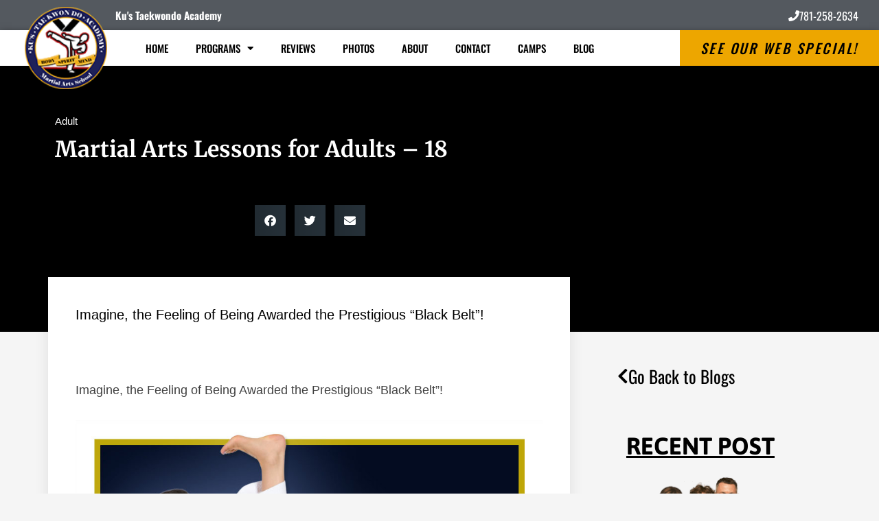

--- FILE ---
content_type: text/html; charset=UTF-8
request_url: https://kustaekwondo.com/adult/adult-post-18/
body_size: 25685
content:
<!DOCTYPE html>
<html lang="en-US">
<head>
	<meta charset="UTF-8">
		<meta name='robots' content='index, follow, max-image-preview:large, max-snippet:-1, max-video-preview:-1' />
	<style>img:is([sizes="auto" i], [sizes^="auto," i]) { contain-intrinsic-size: 3000px 1500px }</style>
	
	<!-- This site is optimized with the Yoast SEO plugin v26.5 - https://yoast.com/wordpress/plugins/seo/ -->
	<title>Martial Arts Lessons for Adults - 18 - Ku&#039;s Olympic TKD</title>
	<link rel="canonical" href="https://kustaekwondo.com/adult/adult-post-18/" />
	<meta property="og:locale" content="en_US" />
	<meta property="og:type" content="article" />
	<meta property="og:title" content="Martial Arts Lessons for Adults - 18 - Ku&#039;s Olympic TKD" />
	<meta property="og:description" content="Imagine, the Feeling of Being Awarded the Prestigious “Black Belt”!" />
	<meta property="og:url" content="https://kustaekwondo.com/adult/adult-post-18/" />
	<meta property="og:site_name" content="Ku&#039;s Olympic TKD" />
	<meta property="article:published_time" content="2025-03-18T21:00:00+00:00" />
	<meta property="og:image" content="https://blogposts.ienrollsites.com/wp-content/uploads/sites/90/atlas-pro/adult/094.jpg" />
	<meta name="author" content="epham" />
	<meta name="twitter:card" content="summary_large_image" />
	<meta name="twitter:label1" content="Written by" />
	<meta name="twitter:data1" content="epham" />
	<script type="application/ld+json" class="yoast-schema-graph">{"@context":"https://schema.org","@graph":[{"@type":"WebPage","@id":"https://kustaekwondo.com/adult/adult-post-18/","url":"https://kustaekwondo.com/adult/adult-post-18/","name":"Martial Arts Lessons for Adults - 18 - Ku&#039;s Olympic TKD","isPartOf":{"@id":"https://kustaekwondo.com/#website"},"primaryImageOfPage":{"@id":"https://kustaekwondo.com/adult/adult-post-18/#primaryimage"},"image":{"@id":"https://kustaekwondo.com/adult/adult-post-18/#primaryimage"},"thumbnailUrl":"https://blogposts.ienrollsites.com/wp-content/uploads/sites/90/atlas-pro/adult/094.jpg","datePublished":"2025-03-18T21:00:00+00:00","author":{"@id":"https://kustaekwondo.com/#/schema/person/1424409e66c7ac81cf6ae65ce9498e82"},"breadcrumb":{"@id":"https://kustaekwondo.com/adult/adult-post-18/#breadcrumb"},"inLanguage":"en-US","potentialAction":[{"@type":"ReadAction","target":["https://kustaekwondo.com/adult/adult-post-18/"]}]},{"@type":"ImageObject","inLanguage":"en-US","@id":"https://kustaekwondo.com/adult/adult-post-18/#primaryimage","url":"https://blogposts.ienrollsites.com/wp-content/uploads/sites/90/atlas-pro/adult/094.jpg","contentUrl":"https://blogposts.ienrollsites.com/wp-content/uploads/sites/90/atlas-pro/adult/094.jpg"},{"@type":"BreadcrumbList","@id":"https://kustaekwondo.com/adult/adult-post-18/#breadcrumb","itemListElement":[{"@type":"ListItem","position":1,"name":"Home","item":"https://kustaekwondo.com/"},{"@type":"ListItem","position":2,"name":"Martial Arts Lessons for Adults &#8211; 18"}]},{"@type":"WebSite","@id":"https://kustaekwondo.com/#website","url":"https://kustaekwondo.com/","name":"Ku&#039;s Olympic TKD","description":"Just another Amazing Martial Arts Websites - Server 3 Sites site","potentialAction":[{"@type":"SearchAction","target":{"@type":"EntryPoint","urlTemplate":"https://kustaekwondo.com/?s={search_term_string}"},"query-input":{"@type":"PropertyValueSpecification","valueRequired":true,"valueName":"search_term_string"}}],"inLanguage":"en-US"},{"@type":"Person","@id":"https://kustaekwondo.com/#/schema/person/1424409e66c7ac81cf6ae65ce9498e82","name":"epham","image":{"@type":"ImageObject","inLanguage":"en-US","@id":"https://kustaekwondo.com/#/schema/person/image/","url":"https://secure.gravatar.com/avatar/696208ee26080ed5e798c44b5908fbeb8258ed2644ed78a1b801f5a379b76f70?s=96&d=mm&r=g","contentUrl":"https://secure.gravatar.com/avatar/696208ee26080ed5e798c44b5908fbeb8258ed2644ed78a1b801f5a379b76f70?s=96&d=mm&r=g","caption":"epham"},"url":"https://kustaekwondo.com/author/epham/"}]}</script>
	<!-- / Yoast SEO plugin. -->


<link rel="alternate" type="application/rss+xml" title="Ku&#039;s Olympic TKD &raquo; Feed" href="https://kustaekwondo.com/feed/" />
<link rel="alternate" type="application/rss+xml" title="Ku&#039;s Olympic TKD &raquo; Comments Feed" href="https://kustaekwondo.com/comments/feed/" />
<link rel="alternate" type="application/rss+xml" title="Ku&#039;s Olympic TKD &raquo; Martial Arts Lessons for Adults &#8211; 18 Comments Feed" href="https://kustaekwondo.com/adult/adult-post-18/feed/" />
<script type="text/javascript">
/* <![CDATA[ */
window._wpemojiSettings = {"baseUrl":"https:\/\/s.w.org\/images\/core\/emoji\/16.0.1\/72x72\/","ext":".png","svgUrl":"https:\/\/s.w.org\/images\/core\/emoji\/16.0.1\/svg\/","svgExt":".svg","source":{"concatemoji":"https:\/\/kustaekwondo.com\/wp-includes\/js\/wp-emoji-release.min.js?ver=6.8.3"}};
/*! This file is auto-generated */
!function(s,n){var o,i,e;function c(e){try{var t={supportTests:e,timestamp:(new Date).valueOf()};sessionStorage.setItem(o,JSON.stringify(t))}catch(e){}}function p(e,t,n){e.clearRect(0,0,e.canvas.width,e.canvas.height),e.fillText(t,0,0);var t=new Uint32Array(e.getImageData(0,0,e.canvas.width,e.canvas.height).data),a=(e.clearRect(0,0,e.canvas.width,e.canvas.height),e.fillText(n,0,0),new Uint32Array(e.getImageData(0,0,e.canvas.width,e.canvas.height).data));return t.every(function(e,t){return e===a[t]})}function u(e,t){e.clearRect(0,0,e.canvas.width,e.canvas.height),e.fillText(t,0,0);for(var n=e.getImageData(16,16,1,1),a=0;a<n.data.length;a++)if(0!==n.data[a])return!1;return!0}function f(e,t,n,a){switch(t){case"flag":return n(e,"\ud83c\udff3\ufe0f\u200d\u26a7\ufe0f","\ud83c\udff3\ufe0f\u200b\u26a7\ufe0f")?!1:!n(e,"\ud83c\udde8\ud83c\uddf6","\ud83c\udde8\u200b\ud83c\uddf6")&&!n(e,"\ud83c\udff4\udb40\udc67\udb40\udc62\udb40\udc65\udb40\udc6e\udb40\udc67\udb40\udc7f","\ud83c\udff4\u200b\udb40\udc67\u200b\udb40\udc62\u200b\udb40\udc65\u200b\udb40\udc6e\u200b\udb40\udc67\u200b\udb40\udc7f");case"emoji":return!a(e,"\ud83e\udedf")}return!1}function g(e,t,n,a){var r="undefined"!=typeof WorkerGlobalScope&&self instanceof WorkerGlobalScope?new OffscreenCanvas(300,150):s.createElement("canvas"),o=r.getContext("2d",{willReadFrequently:!0}),i=(o.textBaseline="top",o.font="600 32px Arial",{});return e.forEach(function(e){i[e]=t(o,e,n,a)}),i}function t(e){var t=s.createElement("script");t.src=e,t.defer=!0,s.head.appendChild(t)}"undefined"!=typeof Promise&&(o="wpEmojiSettingsSupports",i=["flag","emoji"],n.supports={everything:!0,everythingExceptFlag:!0},e=new Promise(function(e){s.addEventListener("DOMContentLoaded",e,{once:!0})}),new Promise(function(t){var n=function(){try{var e=JSON.parse(sessionStorage.getItem(o));if("object"==typeof e&&"number"==typeof e.timestamp&&(new Date).valueOf()<e.timestamp+604800&&"object"==typeof e.supportTests)return e.supportTests}catch(e){}return null}();if(!n){if("undefined"!=typeof Worker&&"undefined"!=typeof OffscreenCanvas&&"undefined"!=typeof URL&&URL.createObjectURL&&"undefined"!=typeof Blob)try{var e="postMessage("+g.toString()+"("+[JSON.stringify(i),f.toString(),p.toString(),u.toString()].join(",")+"));",a=new Blob([e],{type:"text/javascript"}),r=new Worker(URL.createObjectURL(a),{name:"wpTestEmojiSupports"});return void(r.onmessage=function(e){c(n=e.data),r.terminate(),t(n)})}catch(e){}c(n=g(i,f,p,u))}t(n)}).then(function(e){for(var t in e)n.supports[t]=e[t],n.supports.everything=n.supports.everything&&n.supports[t],"flag"!==t&&(n.supports.everythingExceptFlag=n.supports.everythingExceptFlag&&n.supports[t]);n.supports.everythingExceptFlag=n.supports.everythingExceptFlag&&!n.supports.flag,n.DOMReady=!1,n.readyCallback=function(){n.DOMReady=!0}}).then(function(){return e}).then(function(){var e;n.supports.everything||(n.readyCallback(),(e=n.source||{}).concatemoji?t(e.concatemoji):e.wpemoji&&e.twemoji&&(t(e.twemoji),t(e.wpemoji)))}))}((window,document),window._wpemojiSettings);
/* ]]> */
</script>
<style id='wp-emoji-styles-inline-css' type='text/css'>

	img.wp-smiley, img.emoji {
		display: inline !important;
		border: none !important;
		box-shadow: none !important;
		height: 1em !important;
		width: 1em !important;
		margin: 0 0.07em !important;
		vertical-align: -0.1em !important;
		background: none !important;
		padding: 0 !important;
	}
</style>
<link rel='stylesheet' id='wp-block-library-css' href='https://kustaekwondo.com/wp-includes/css/dist/block-library/style.min.css?ver=6.8.3' type='text/css' media='all' />
<style id='classic-theme-styles-inline-css' type='text/css'>
/*! This file is auto-generated */
.wp-block-button__link{color:#fff;background-color:#32373c;border-radius:9999px;box-shadow:none;text-decoration:none;padding:calc(.667em + 2px) calc(1.333em + 2px);font-size:1.125em}.wp-block-file__button{background:#32373c;color:#fff;text-decoration:none}
</style>
<style id='global-styles-inline-css' type='text/css'>
:root{--wp--preset--aspect-ratio--square: 1;--wp--preset--aspect-ratio--4-3: 4/3;--wp--preset--aspect-ratio--3-4: 3/4;--wp--preset--aspect-ratio--3-2: 3/2;--wp--preset--aspect-ratio--2-3: 2/3;--wp--preset--aspect-ratio--16-9: 16/9;--wp--preset--aspect-ratio--9-16: 9/16;--wp--preset--color--black: #000000;--wp--preset--color--cyan-bluish-gray: #abb8c3;--wp--preset--color--white: #ffffff;--wp--preset--color--pale-pink: #f78da7;--wp--preset--color--vivid-red: #cf2e2e;--wp--preset--color--luminous-vivid-orange: #ff6900;--wp--preset--color--luminous-vivid-amber: #fcb900;--wp--preset--color--light-green-cyan: #7bdcb5;--wp--preset--color--vivid-green-cyan: #00d084;--wp--preset--color--pale-cyan-blue: #8ed1fc;--wp--preset--color--vivid-cyan-blue: #0693e3;--wp--preset--color--vivid-purple: #9b51e0;--wp--preset--gradient--vivid-cyan-blue-to-vivid-purple: linear-gradient(135deg,rgba(6,147,227,1) 0%,rgb(155,81,224) 100%);--wp--preset--gradient--light-green-cyan-to-vivid-green-cyan: linear-gradient(135deg,rgb(122,220,180) 0%,rgb(0,208,130) 100%);--wp--preset--gradient--luminous-vivid-amber-to-luminous-vivid-orange: linear-gradient(135deg,rgba(252,185,0,1) 0%,rgba(255,105,0,1) 100%);--wp--preset--gradient--luminous-vivid-orange-to-vivid-red: linear-gradient(135deg,rgba(255,105,0,1) 0%,rgb(207,46,46) 100%);--wp--preset--gradient--very-light-gray-to-cyan-bluish-gray: linear-gradient(135deg,rgb(238,238,238) 0%,rgb(169,184,195) 100%);--wp--preset--gradient--cool-to-warm-spectrum: linear-gradient(135deg,rgb(74,234,220) 0%,rgb(151,120,209) 20%,rgb(207,42,186) 40%,rgb(238,44,130) 60%,rgb(251,105,98) 80%,rgb(254,248,76) 100%);--wp--preset--gradient--blush-light-purple: linear-gradient(135deg,rgb(255,206,236) 0%,rgb(152,150,240) 100%);--wp--preset--gradient--blush-bordeaux: linear-gradient(135deg,rgb(254,205,165) 0%,rgb(254,45,45) 50%,rgb(107,0,62) 100%);--wp--preset--gradient--luminous-dusk: linear-gradient(135deg,rgb(255,203,112) 0%,rgb(199,81,192) 50%,rgb(65,88,208) 100%);--wp--preset--gradient--pale-ocean: linear-gradient(135deg,rgb(255,245,203) 0%,rgb(182,227,212) 50%,rgb(51,167,181) 100%);--wp--preset--gradient--electric-grass: linear-gradient(135deg,rgb(202,248,128) 0%,rgb(113,206,126) 100%);--wp--preset--gradient--midnight: linear-gradient(135deg,rgb(2,3,129) 0%,rgb(40,116,252) 100%);--wp--preset--font-size--small: 13px;--wp--preset--font-size--medium: 20px;--wp--preset--font-size--large: 36px;--wp--preset--font-size--x-large: 42px;--wp--preset--spacing--20: 0.44rem;--wp--preset--spacing--30: 0.67rem;--wp--preset--spacing--40: 1rem;--wp--preset--spacing--50: 1.5rem;--wp--preset--spacing--60: 2.25rem;--wp--preset--spacing--70: 3.38rem;--wp--preset--spacing--80: 5.06rem;--wp--preset--shadow--natural: 6px 6px 9px rgba(0, 0, 0, 0.2);--wp--preset--shadow--deep: 12px 12px 50px rgba(0, 0, 0, 0.4);--wp--preset--shadow--sharp: 6px 6px 0px rgba(0, 0, 0, 0.2);--wp--preset--shadow--outlined: 6px 6px 0px -3px rgba(255, 255, 255, 1), 6px 6px rgba(0, 0, 0, 1);--wp--preset--shadow--crisp: 6px 6px 0px rgba(0, 0, 0, 1);}:where(.is-layout-flex){gap: 0.5em;}:where(.is-layout-grid){gap: 0.5em;}body .is-layout-flex{display: flex;}.is-layout-flex{flex-wrap: wrap;align-items: center;}.is-layout-flex > :is(*, div){margin: 0;}body .is-layout-grid{display: grid;}.is-layout-grid > :is(*, div){margin: 0;}:where(.wp-block-columns.is-layout-flex){gap: 2em;}:where(.wp-block-columns.is-layout-grid){gap: 2em;}:where(.wp-block-post-template.is-layout-flex){gap: 1.25em;}:where(.wp-block-post-template.is-layout-grid){gap: 1.25em;}.has-black-color{color: var(--wp--preset--color--black) !important;}.has-cyan-bluish-gray-color{color: var(--wp--preset--color--cyan-bluish-gray) !important;}.has-white-color{color: var(--wp--preset--color--white) !important;}.has-pale-pink-color{color: var(--wp--preset--color--pale-pink) !important;}.has-vivid-red-color{color: var(--wp--preset--color--vivid-red) !important;}.has-luminous-vivid-orange-color{color: var(--wp--preset--color--luminous-vivid-orange) !important;}.has-luminous-vivid-amber-color{color: var(--wp--preset--color--luminous-vivid-amber) !important;}.has-light-green-cyan-color{color: var(--wp--preset--color--light-green-cyan) !important;}.has-vivid-green-cyan-color{color: var(--wp--preset--color--vivid-green-cyan) !important;}.has-pale-cyan-blue-color{color: var(--wp--preset--color--pale-cyan-blue) !important;}.has-vivid-cyan-blue-color{color: var(--wp--preset--color--vivid-cyan-blue) !important;}.has-vivid-purple-color{color: var(--wp--preset--color--vivid-purple) !important;}.has-black-background-color{background-color: var(--wp--preset--color--black) !important;}.has-cyan-bluish-gray-background-color{background-color: var(--wp--preset--color--cyan-bluish-gray) !important;}.has-white-background-color{background-color: var(--wp--preset--color--white) !important;}.has-pale-pink-background-color{background-color: var(--wp--preset--color--pale-pink) !important;}.has-vivid-red-background-color{background-color: var(--wp--preset--color--vivid-red) !important;}.has-luminous-vivid-orange-background-color{background-color: var(--wp--preset--color--luminous-vivid-orange) !important;}.has-luminous-vivid-amber-background-color{background-color: var(--wp--preset--color--luminous-vivid-amber) !important;}.has-light-green-cyan-background-color{background-color: var(--wp--preset--color--light-green-cyan) !important;}.has-vivid-green-cyan-background-color{background-color: var(--wp--preset--color--vivid-green-cyan) !important;}.has-pale-cyan-blue-background-color{background-color: var(--wp--preset--color--pale-cyan-blue) !important;}.has-vivid-cyan-blue-background-color{background-color: var(--wp--preset--color--vivid-cyan-blue) !important;}.has-vivid-purple-background-color{background-color: var(--wp--preset--color--vivid-purple) !important;}.has-black-border-color{border-color: var(--wp--preset--color--black) !important;}.has-cyan-bluish-gray-border-color{border-color: var(--wp--preset--color--cyan-bluish-gray) !important;}.has-white-border-color{border-color: var(--wp--preset--color--white) !important;}.has-pale-pink-border-color{border-color: var(--wp--preset--color--pale-pink) !important;}.has-vivid-red-border-color{border-color: var(--wp--preset--color--vivid-red) !important;}.has-luminous-vivid-orange-border-color{border-color: var(--wp--preset--color--luminous-vivid-orange) !important;}.has-luminous-vivid-amber-border-color{border-color: var(--wp--preset--color--luminous-vivid-amber) !important;}.has-light-green-cyan-border-color{border-color: var(--wp--preset--color--light-green-cyan) !important;}.has-vivid-green-cyan-border-color{border-color: var(--wp--preset--color--vivid-green-cyan) !important;}.has-pale-cyan-blue-border-color{border-color: var(--wp--preset--color--pale-cyan-blue) !important;}.has-vivid-cyan-blue-border-color{border-color: var(--wp--preset--color--vivid-cyan-blue) !important;}.has-vivid-purple-border-color{border-color: var(--wp--preset--color--vivid-purple) !important;}.has-vivid-cyan-blue-to-vivid-purple-gradient-background{background: var(--wp--preset--gradient--vivid-cyan-blue-to-vivid-purple) !important;}.has-light-green-cyan-to-vivid-green-cyan-gradient-background{background: var(--wp--preset--gradient--light-green-cyan-to-vivid-green-cyan) !important;}.has-luminous-vivid-amber-to-luminous-vivid-orange-gradient-background{background: var(--wp--preset--gradient--luminous-vivid-amber-to-luminous-vivid-orange) !important;}.has-luminous-vivid-orange-to-vivid-red-gradient-background{background: var(--wp--preset--gradient--luminous-vivid-orange-to-vivid-red) !important;}.has-very-light-gray-to-cyan-bluish-gray-gradient-background{background: var(--wp--preset--gradient--very-light-gray-to-cyan-bluish-gray) !important;}.has-cool-to-warm-spectrum-gradient-background{background: var(--wp--preset--gradient--cool-to-warm-spectrum) !important;}.has-blush-light-purple-gradient-background{background: var(--wp--preset--gradient--blush-light-purple) !important;}.has-blush-bordeaux-gradient-background{background: var(--wp--preset--gradient--blush-bordeaux) !important;}.has-luminous-dusk-gradient-background{background: var(--wp--preset--gradient--luminous-dusk) !important;}.has-pale-ocean-gradient-background{background: var(--wp--preset--gradient--pale-ocean) !important;}.has-electric-grass-gradient-background{background: var(--wp--preset--gradient--electric-grass) !important;}.has-midnight-gradient-background{background: var(--wp--preset--gradient--midnight) !important;}.has-small-font-size{font-size: var(--wp--preset--font-size--small) !important;}.has-medium-font-size{font-size: var(--wp--preset--font-size--medium) !important;}.has-large-font-size{font-size: var(--wp--preset--font-size--large) !important;}.has-x-large-font-size{font-size: var(--wp--preset--font-size--x-large) !important;}
:where(.wp-block-post-template.is-layout-flex){gap: 1.25em;}:where(.wp-block-post-template.is-layout-grid){gap: 1.25em;}
:where(.wp-block-columns.is-layout-flex){gap: 2em;}:where(.wp-block-columns.is-layout-grid){gap: 2em;}
:root :where(.wp-block-pullquote){font-size: 1.5em;line-height: 1.6;}
</style>
<link rel='stylesheet' id='megamenu-css' href='https://kustaekwondo.com/wp-content/uploads/sites/80/maxmegamenu/style.css?ver=88e2ff' type='text/css' media='all' />
<link rel='stylesheet' id='dashicons-css' href='https://kustaekwondo.com/wp-includes/css/dashicons.min.css?ver=6.8.3' type='text/css' media='all' />
<link rel='stylesheet' id='tobytheme-style-css' href='https://kustaekwondo.com/wp-content/themes/tobytheme/style.css?ver=6.8.3' type='text/css' media='all' />
<link rel='stylesheet' id='wp-members-css' href='https://kustaekwondo.com/wp-content/plugins/wp-members/assets/css/forms/generic-no-float.min.css?ver=3.5.4.3' type='text/css' media='all' />
<link rel='stylesheet' id='elementor-frontend-css' href='https://kustaekwondo.com/wp-content/plugins/elementor/assets/css/frontend.min.css?ver=3.29.1' type='text/css' media='all' />
<style id='elementor-frontend-inline-css' type='text/css'>
.elementor-kit-15964{--e-global-color-primary:#6EC1E4;--e-global-color-secondary:#54595F;--e-global-color-text:#7A7A7A;--e-global-color-accent:#61CE70;--e-global-color-6ac4a57c:#4054B2;--e-global-color-270c54f3:#23A455;--e-global-color-795e526d:#000;--e-global-color-23e09959:#FFF;--e-global-typography-primary-font-family:"Roboto";--e-global-typography-primary-font-weight:600;--e-global-typography-secondary-font-family:"Roboto Slab";--e-global-typography-secondary-font-weight:400;--e-global-typography-text-font-family:"Roboto";--e-global-typography-text-font-weight:400;--e-global-typography-accent-font-family:"Roboto";--e-global-typography-accent-font-weight:500;}.elementor-kit-15964 e-page-transition{background-color:#FFBC7D;}.elementor-section.elementor-section-boxed > .elementor-container{max-width:1140px;}.e-con{--container-max-width:1140px;}{}h1.entry-title{display:var(--page-title-display);}@media(max-width:1024px){.elementor-section.elementor-section-boxed > .elementor-container{max-width:1024px;}.e-con{--container-max-width:1024px;}}@media(max-width:767px){.elementor-section.elementor-section-boxed > .elementor-container{max-width:767px;}.e-con{--container-max-width:767px;}}
.elementor-11611 .elementor-element.elementor-element-77140efa:not(.elementor-motion-effects-element-type-background), .elementor-11611 .elementor-element.elementor-element-77140efa > .elementor-motion-effects-container > .elementor-motion-effects-layer{background-color:#000000;}.elementor-11611 .elementor-element.elementor-element-77140efa > .elementor-background-overlay{background-color:#000000;opacity:0.8;transition:background 0.3s, border-radius 0.3s, opacity 0.3s;}.elementor-11611 .elementor-element.elementor-element-77140efa{transition:background 0.3s, border 0.3s, border-radius 0.3s, box-shadow 0.3s;padding:60px 0px 130px 0px;}.elementor-11611 .elementor-element.elementor-element-306b9699 > .elementor-element-populated{margin:0% 33% 0% 0%;--e-column-margin-right:33%;--e-column-margin-left:0%;}.elementor-11611 .elementor-element.elementor-element-b36cc99 .elementor-icon-list-icon{width:14px;}.elementor-11611 .elementor-element.elementor-element-b36cc99 .elementor-icon-list-icon i{font-size:14px;}.elementor-11611 .elementor-element.elementor-element-b36cc99 .elementor-icon-list-icon svg{--e-icon-list-icon-size:14px;}.elementor-11611 .elementor-element.elementor-element-b36cc99 .elementor-icon-list-text, .elementor-11611 .elementor-element.elementor-element-b36cc99 .elementor-icon-list-text a{color:#ffffff;}.elementor-11611 .elementor-element.elementor-element-b36cc99 .elementor-icon-list-item{font-size:15px;}.elementor-11611 .elementor-element.elementor-element-1b758d23 > .elementor-widget-container{margin:-10px 0px 40px 0px;}.elementor-11611 .elementor-element.elementor-element-1b758d23 .elementor-heading-title{font-family:"Merriweather", Sans-serif;line-height:1.3em;color:#ffffff;}.elementor-11611 .elementor-element.elementor-element-17d4b06f{--alignment:center;--grid-side-margin:9px;--grid-column-gap:9px;--grid-row-gap:10px;--grid-bottom-margin:10px;--e-share-buttons-primary-color:rgba(84,108,124,0.46);}.elementor-11611 .elementor-element.elementor-element-113d2b01{margin-top:40px;margin-bottom:40px;z-index:1;}.elementor-11611 .elementor-element.elementor-element-3252d9a:not(.elementor-motion-effects-element-type-background) > .elementor-widget-wrap, .elementor-11611 .elementor-element.elementor-element-3252d9a > .elementor-widget-wrap > .elementor-motion-effects-container > .elementor-motion-effects-layer{background-color:#ffffff;}.elementor-11611 .elementor-element.elementor-element-3252d9a > .elementor-element-populated{box-shadow:0px 0px 20px 0px rgba(0,0,0,0.09);transition:background 0.3s, border 0.3s, border-radius 0.3s, box-shadow 0.3s;margin:-120px 0px 0px 0px;--e-column-margin-right:0px;--e-column-margin-left:0px;padding:40px 40px 40px 40px;}.elementor-11611 .elementor-element.elementor-element-3252d9a > .elementor-element-populated > .elementor-background-overlay{transition:background 0.3s, border-radius 0.3s, opacity 0.3s;}.elementor-11611 .elementor-element.elementor-element-727833aa > .elementor-widget-container{margin:0px 0px 40px 0px;}.elementor-11611 .elementor-element.elementor-element-727833aa .elementor-widget-container{color:#000000;font-family:"Oswald", Sans-serif;font-size:20px;font-weight:400;line-height:1.5em;}.elementor-11611 .elementor-element.elementor-element-4db7e1f9 > .elementor-widget-container{padding:4px 4px 4px 4px;border-style:solid;border-width:1px 1px 1px 1px;border-color:#d1d1d1;}.elementor-11611 .elementor-element.elementor-element-13ae97db{font-size:18px;line-height:1.9em;}.elementor-11611 .elementor-element.elementor-element-68099b9 .elementor-button{background-color:#eda80a;font-family:"Oswald", Sans-serif;font-size:45px;fill:#000000;color:#000000;box-shadow:0px 0px 10px 0px rgba(0,0,0,0.5) inset;border-radius:10px 10px 10px 10px;}.elementor-11611 .elementor-element.elementor-element-68099b9 .elementor-button:hover, .elementor-11611 .elementor-element.elementor-element-68099b9 .elementor-button:focus{background-color:#7c0f02;color:#ffffff;}.elementor-11611 .elementor-element.elementor-element-68099b9 .elementor-button:hover svg, .elementor-11611 .elementor-element.elementor-element-68099b9 .elementor-button:focus svg{fill:#ffffff;}.elementor-11611 .elementor-element.elementor-element-deedc4e > .elementor-element-populated{padding:0px 45px 40px 45px;}.elementor-11611 .elementor-element.elementor-element-da134d2 .elementor-button{background-color:rgba(0,0,0,0);font-family:"Oswald", Sans-serif;font-size:25px;fill:#000000;color:#000000;}.elementor-11611 .elementor-element.elementor-element-da134d2 .elementor-button:hover, .elementor-11611 .elementor-element.elementor-element-da134d2 .elementor-button:focus{color:#7c0f02;}.elementor-11611 .elementor-element.elementor-element-da134d2 .elementor-button:hover svg, .elementor-11611 .elementor-element.elementor-element-da134d2 .elementor-button:focus svg{fill:#7c0f02;}.elementor-11611 .elementor-element.elementor-element-3c790e6c > .elementor-widget-container{margin:40px 0px 0px 0px;}.elementor-11611 .elementor-element.elementor-element-3c790e6c{text-align:center;}.elementor-11611 .elementor-element.elementor-element-3c790e6c .elementor-heading-title{font-family:"Asap", Sans-serif;font-size:35px;text-decoration:underline;color:#000000;}.elementor-11611 .elementor-element.elementor-element-54b6bd4{--grid-row-gap:35px;--grid-column-gap:30px;}.elementor-11611 .elementor-element.elementor-element-54b6bd4 .elementor-posts-container .elementor-post__thumbnail{padding-bottom:calc( 0.66 * 100% );}.elementor-11611 .elementor-element.elementor-element-54b6bd4:after{content:"0.66";}.elementor-11611 .elementor-element.elementor-element-54b6bd4 .elementor-post__thumbnail__link{width:100%;}.elementor-11611 .elementor-element.elementor-element-54b6bd4.elementor-posts--thumbnail-left .elementor-post__thumbnail__link{margin-right:20px;}.elementor-11611 .elementor-element.elementor-element-54b6bd4.elementor-posts--thumbnail-right .elementor-post__thumbnail__link{margin-left:20px;}.elementor-11611 .elementor-element.elementor-element-54b6bd4.elementor-posts--thumbnail-top .elementor-post__thumbnail__link{margin-bottom:20px;}.elementor-11611 .elementor-element.elementor-element-54b6bd4 .elementor-post__title, .elementor-11611 .elementor-element.elementor-element-54b6bd4 .elementor-post__title a{color:#7c0f02;}.elementor-11611 .elementor-element.elementor-element-54b6bd4 .elementor-post__read-more{color:#7c0f02;}.elementor-11611 .elementor-element.elementor-element-37482b2 .elementor-button{background-color:rgba(0,0,0,0);font-family:"Oswald", Sans-serif;font-size:22px;fill:#000000;color:#000000;}.elementor-11611 .elementor-element.elementor-element-37482b2 .elementor-button-content-wrapper{flex-direction:row;}.elementor-11611 .elementor-element.elementor-element-37482b2 .elementor-button .elementor-button-content-wrapper{gap:15px;}.elementor-11611 .elementor-element.elementor-element-37482b2 .elementor-button:hover, .elementor-11611 .elementor-element.elementor-element-37482b2 .elementor-button:focus{color:#7c0f02;}.elementor-11611 .elementor-element.elementor-element-37482b2 .elementor-button:hover svg, .elementor-11611 .elementor-element.elementor-element-37482b2 .elementor-button:focus svg{fill:#7c0f02;}.elementor-11611 .elementor-element.elementor-element-ce9cef3{padding:0px 0px 0px 0px;}body.elementor-page-11611:not(.elementor-motion-effects-element-type-background), body.elementor-page-11611 > .elementor-motion-effects-container > .elementor-motion-effects-layer{background-color:#f5f5f5;}@media(max-width:1024px) and (min-width:768px){.elementor-11611 .elementor-element.elementor-element-3252d9a{width:100%;}.elementor-11611 .elementor-element.elementor-element-deedc4e{width:100%;}}@media(max-width:1024px){.elementor-11611 .elementor-element.elementor-element-77140efa{padding:60px 0px 60px 0px;}.elementor-11611 .elementor-element.elementor-element-306b9699 > .elementor-element-populated{margin:0px 0px 0px 0px;--e-column-margin-right:0px;--e-column-margin-left:0px;padding:0px 80px 0px 80px;}.elementor-11611 .elementor-element.elementor-element-1b758d23{text-align:center;} .elementor-11611 .elementor-element.elementor-element-17d4b06f{--grid-side-margin:9px;--grid-column-gap:9px;--grid-row-gap:10px;--grid-bottom-margin:10px;}.elementor-11611 .elementor-element.elementor-element-113d2b01{margin-top:0px;margin-bottom:0px;}.elementor-11611 .elementor-element.elementor-element-3252d9a > .elementor-element-populated{margin:0px 0px 0px 0px;--e-column-margin-right:0px;--e-column-margin-left:0px;}.elementor-11611 .elementor-element.elementor-element-deedc4e > .elementor-element-populated{padding:40px 40px 40px 40px;}.elementor-11611 .elementor-element.elementor-element-3c790e6c .elementor-heading-title{font-size:55px;}}@media(max-width:767px){.elementor-11611 .elementor-element.elementor-element-77140efa{padding:0px 0px 0px 0px;}.elementor-11611 .elementor-element.elementor-element-306b9699 > .elementor-element-populated{padding:40px 40px 40px 40px;}.elementor-11611 .elementor-element.elementor-element-1b758d23 .elementor-heading-title{font-size:25px;} .elementor-11611 .elementor-element.elementor-element-17d4b06f{--grid-side-margin:9px;--grid-column-gap:9px;--grid-row-gap:10px;--grid-bottom-margin:10px;}.elementor-11611 .elementor-element.elementor-element-68099b9 .elementor-button{font-size:22px;padding:15px 15px 15px 15px;}.elementor-11611 .elementor-element.elementor-element-3c790e6c .elementor-heading-title{font-size:35px;}.elementor-11611 .elementor-element.elementor-element-54b6bd4 .elementor-posts-container .elementor-post__thumbnail{padding-bottom:calc( 0.5 * 100% );}.elementor-11611 .elementor-element.elementor-element-54b6bd4:after{content:"0.5";}.elementor-11611 .elementor-element.elementor-element-54b6bd4 .elementor-post__thumbnail__link{width:100%;}}
</style>
<link rel='stylesheet' id='widget-post-info-css' href='https://kustaekwondo.com/wp-content/plugins/elementor-pro/assets/css/widget-post-info.min.css?ver=3.29.1' type='text/css' media='all' />
<link rel='stylesheet' id='widget-icon-list-css' href='https://kustaekwondo.com/wp-content/plugins/elementor/assets/css/widget-icon-list.min.css?ver=3.29.1' type='text/css' media='all' />
<link rel='stylesheet' id='elementor-icons-shared-0-css' href='https://kustaekwondo.com/wp-content/plugins/elementor/assets/lib/font-awesome/css/fontawesome.min.css?ver=5.15.3' type='text/css' media='all' />
<link rel='stylesheet' id='elementor-icons-fa-regular-css' href='https://kustaekwondo.com/wp-content/plugins/elementor/assets/lib/font-awesome/css/regular.min.css?ver=5.15.3' type='text/css' media='all' />
<link rel='stylesheet' id='elementor-icons-fa-solid-css' href='https://kustaekwondo.com/wp-content/plugins/elementor/assets/lib/font-awesome/css/solid.min.css?ver=5.15.3' type='text/css' media='all' />
<link rel='stylesheet' id='widget-heading-css' href='https://kustaekwondo.com/wp-content/plugins/elementor/assets/css/widget-heading.min.css?ver=3.29.1' type='text/css' media='all' />
<link rel='stylesheet' id='widget-share-buttons-css' href='https://kustaekwondo.com/wp-content/plugins/elementor-pro/assets/css/widget-share-buttons.min.css?ver=3.29.1' type='text/css' media='all' />
<link rel='stylesheet' id='e-apple-webkit-css' href='https://kustaekwondo.com/wp-content/plugins/elementor/assets/css/conditionals/apple-webkit.min.css?ver=3.29.1' type='text/css' media='all' />
<link rel='stylesheet' id='elementor-icons-fa-brands-css' href='https://kustaekwondo.com/wp-content/plugins/elementor/assets/lib/font-awesome/css/brands.min.css?ver=5.15.3' type='text/css' media='all' />
<link rel='stylesheet' id='widget-image-css' href='https://kustaekwondo.com/wp-content/plugins/elementor/assets/css/widget-image.min.css?ver=3.29.1' type='text/css' media='all' />
<link rel='stylesheet' id='widget-social-css' href='https://kustaekwondo.com/wp-content/plugins/elementor-pro/assets/css/widget-social.min.css?ver=3.29.1' type='text/css' media='all' />
<link rel='stylesheet' id='widget-posts-css' href='https://kustaekwondo.com/wp-content/plugins/elementor-pro/assets/css/widget-posts.min.css?ver=3.29.1' type='text/css' media='all' />
<link rel='stylesheet' id='e-animation-bounce-in-css' href='https://kustaekwondo.com/wp-content/plugins/elementor/assets/lib/animations/styles/e-animation-bounce-in.min.css?ver=3.29.1' type='text/css' media='all' />
<link rel='stylesheet' id='elementor-icons-css' href='https://kustaekwondo.com/wp-content/plugins/elementor/assets/lib/eicons/css/elementor-icons.min.css?ver=5.40.0' type='text/css' media='all' />
<link rel='stylesheet' id='lae-animate-css' href='https://kustaekwondo.com/wp-content/plugins/addons-for-elementor/assets/css/lib/animate.css?ver=9.0' type='text/css' media='all' />
<link rel='stylesheet' id='lae-sliders-styles-css' href='https://kustaekwondo.com/wp-content/plugins/addons-for-elementor/assets/css/lib/sliders.min.css?ver=9.0' type='text/css' media='all' />
<link rel='stylesheet' id='lae-icomoon-styles-css' href='https://kustaekwondo.com/wp-content/plugins/addons-for-elementor/assets/css/icomoon.css?ver=9.0' type='text/css' media='all' />
<link rel='stylesheet' id='lae-frontend-styles-css' href='https://kustaekwondo.com/wp-content/plugins/addons-for-elementor/assets/css/lae-frontend.css?ver=9.0' type='text/css' media='all' />
<link rel='stylesheet' id='lae-grid-styles-css' href='https://kustaekwondo.com/wp-content/plugins/addons-for-elementor/assets/css/lae-grid.css?ver=9.0' type='text/css' media='all' />
<link rel='stylesheet' id='lae-widgets-styles-css' href='https://kustaekwondo.com/wp-content/plugins/addons-for-elementor/assets/css/widgets/lae-widgets.min.css?ver=9.0' type='text/css' media='all' />
<link rel='stylesheet' id='font-awesome-5-all-css' href='https://kustaekwondo.com/wp-content/plugins/elementor/assets/lib/font-awesome/css/all.min.css?ver=3.29.1' type='text/css' media='all' />
<link rel='stylesheet' id='font-awesome-4-shim-css' href='https://kustaekwondo.com/wp-content/plugins/elementor/assets/lib/font-awesome/css/v4-shims.min.css?ver=3.29.1' type='text/css' media='all' />
<link rel='stylesheet' id='elementor-gf-local-roboto-css' href='https://kustaekwondo.com/wp-content/uploads/sites/80/elementor/google-fonts/css/roboto.css?ver=1748621719' type='text/css' media='all' />
<link rel='stylesheet' id='elementor-gf-local-robotoslab-css' href='https://kustaekwondo.com/wp-content/uploads/sites/80/elementor/google-fonts/css/robotoslab.css?ver=1748621721' type='text/css' media='all' />
<link rel='stylesheet' id='elementor-gf-local-merriweather-css' href='https://kustaekwondo.com/wp-content/uploads/sites/80/elementor/google-fonts/css/merriweather.css?ver=1748623314' type='text/css' media='all' />
<link rel='stylesheet' id='elementor-gf-local-oswald-css' href='https://kustaekwondo.com/wp-content/uploads/sites/80/elementor/google-fonts/css/oswald.css?ver=1748621722' type='text/css' media='all' />
<link rel='stylesheet' id='elementor-gf-local-asap-css' href='https://kustaekwondo.com/wp-content/uploads/sites/80/elementor/google-fonts/css/asap.css?ver=1748621724' type='text/css' media='all' />
<script type="text/javascript" src="https://kustaekwondo.com/wp-includes/js/jquery/jquery.min.js?ver=3.7.1" id="jquery-core-js"></script>
<script type="text/javascript" src="https://kustaekwondo.com/wp-includes/js/jquery/jquery-migrate.min.js?ver=3.4.1" id="jquery-migrate-js"></script>
<script type="text/javascript" src="https://kustaekwondo.com/wp-content/plugins/elementor/assets/lib/font-awesome/js/v4-shims.min.js?ver=3.29.1" id="font-awesome-4-shim-js"></script>
<link rel="https://api.w.org/" href="https://kustaekwondo.com/wp-json/" /><link rel="alternate" title="JSON" type="application/json" href="https://kustaekwondo.com/wp-json/wp/v2/posts/18854" /><link rel="EditURI" type="application/rsd+xml" title="RSD" href="https://kustaekwondo.com/xmlrpc.php?rsd" />
<meta name="generator" content="WordPress 6.8.3" />
<link rel='shortlink' href='https://kustaekwondo.com/?p=18854' />
<link rel="alternate" title="oEmbed (JSON)" type="application/json+oembed" href="https://kustaekwondo.com/wp-json/oembed/1.0/embed?url=https%3A%2F%2Fkustaekwondo.com%2Fadult%2Fadult-post-18%2F" />
<link rel="alternate" title="oEmbed (XML)" type="text/xml+oembed" href="https://kustaekwondo.com/wp-json/oembed/1.0/embed?url=https%3A%2F%2Fkustaekwondo.com%2Fadult%2Fadult-post-18%2F&#038;format=xml" />
        <script type="text/javascript">
            ( function () {
                window.lae_fs = { can_use_premium_code: false};
            } )();
        </script>
        <style type='text/css'> .ae_data .elementor-editor-element-setting {
            display:none !important;
            }
            </style>
<!--BEGIN: TRACKING CODE MANAGER (v2.5.0) BY INTELLYWP.COM IN HEAD//-->
<meta name="google-site-verification" content="EafUtqqglbwgocobUzXp577TVzigOWeDO6NJFrADVyE" />
<!--END: https://wordpress.org/plugins/tracking-code-manager IN HEAD//--><meta name="ti-site-data" content="eyJyIjoiMTowITc6MCEzMDowIiwibyI6Imh0dHBzOlwvXC9rdXN0YWVrd29uZG8uY29tXC93cC1hZG1pblwvYWRtaW4tYWpheC5waHA/YWN0aW9uPXRpX29ubGluZV91c2Vyc19nb29nbGUmYW1wO3A9JTJGYWR1bHQlMkZhZHVsdC1wb3N0LTE4JTJGJmFtcDtfd3Bub25jZT1lMTc1YTQ3MDFhIn0=" /><link rel="pingback" href="https://kustaekwondo.com/xmlrpc.php"><meta name="generator" content="Elementor 3.29.1; features: additional_custom_breakpoints, e_local_google_fonts; settings: css_print_method-internal, google_font-enabled, font_display-auto">
			<style>
				.e-con.e-parent:nth-of-type(n+4):not(.e-lazyloaded):not(.e-no-lazyload),
				.e-con.e-parent:nth-of-type(n+4):not(.e-lazyloaded):not(.e-no-lazyload) * {
					background-image: none !important;
				}
				@media screen and (max-height: 1024px) {
					.e-con.e-parent:nth-of-type(n+3):not(.e-lazyloaded):not(.e-no-lazyload),
					.e-con.e-parent:nth-of-type(n+3):not(.e-lazyloaded):not(.e-no-lazyload) * {
						background-image: none !important;
					}
				}
				@media screen and (max-height: 640px) {
					.e-con.e-parent:nth-of-type(n+2):not(.e-lazyloaded):not(.e-no-lazyload),
					.e-con.e-parent:nth-of-type(n+2):not(.e-lazyloaded):not(.e-no-lazyload) * {
						background-image: none !important;
					}
				}
			</style>
			<link rel="icon" href="https://kustaekwondo.com/wp-content/uploads/sites/80/2020/11/kutkdlogo.png" sizes="32x32" />
<link rel="icon" href="https://kustaekwondo.com/wp-content/uploads/sites/80/2020/11/kutkdlogo.png" sizes="192x192" />
<link rel="apple-touch-icon" href="https://kustaekwondo.com/wp-content/uploads/sites/80/2020/11/kutkdlogo.png" />
<meta name="msapplication-TileImage" content="https://kustaekwondo.com/wp-content/uploads/sites/80/2020/11/kutkdlogo.png" />
		<style type="text/css" id="wp-custom-css">
			.post, .page {
    margin: 0 0 0;
}

body
{
overflow-x: hidden;
}

.swiper-pagination-bullet
{
background: #fff !important;
}

elementor-post__badge
{
user-select: none !important;
}



/*Blog Excerpt text edit*/
.elementor-11611 .elementor-element.elementor-element-727833aa .elementor-widget-container {

    font-family: inherit;
    
}



/*Atlas Form color edit*/
h1[id$="AMS_headerH"] {
display: none !important;
}
div[id$="AMS_headerH"] {
display: none !important;
}

.AMS_Atlas_WebForm_Style {
    background: #7c0f02 !important;
    font: 12px oswald !important;
    color: white !important;
    padding: 0px !important;
}

.AMS_sortable-item {
    background-color: #7c0f02 !important;
    overflow-y: hidden;
    margin-top: 0px !important;
}

#AMS_resultList {
    height: 240px;
}

.AMS_Atlas_WebForm_Style .button {
    font: 20px oswald !important;
    width: 100% !important;
    margin-top: -15px;
    background: #eda80a !important;
}

.AMS_Atlas_WebForm_Style input[type="text"],
.AMS_Atlas_WebForm_Style input[type="email"],
.AMS_Atlas_WebForm_Style textarea,
.AMS_Atlas_WebForm_Style select
{
color: #555;
height: 40px !important;
line-height: 15px;
width: 100%;
padding: 0 0 0 10px;
margin-top: 2px;
border: 1px solid #E5E5E5;
border-radius: 5px;
background-color: #fff !important;
background: #FFFF;
outline: 0;
}		</style>
		<style type="text/css">/** Mega Menu CSS: fs **/</style>
	<meta name="viewport" content="width=device-width, initial-scale=1.0, viewport-fit=cover" /></head>
<body class="wp-singular post-template-default single single-post postid-18854 single-format-standard wp-theme-tobytheme no-sidebar elementor-default elementor-template-canvas elementor-kit-15964 elementor-page-11611">
			<div data-elementor-type="single" data-elementor-id="11611" class="elementor elementor-11611 elementor-location-single post-18854 post type-post status-publish format-standard hentry category-adult" data-elementor-post-type="elementor_library">
					<section class="elementor-section elementor-top-section elementor-element elementor-element-f1d9a56 elementor-section-full_width elementor-section-height-default elementor-section-height-default" data-id="f1d9a56" data-element_type="section">
						<div class="elementor-container elementor-column-gap-no">
					<div class="elementor-column elementor-col-100 elementor-top-column elementor-element elementor-element-c0f0e1f" data-id="c0f0e1f" data-element_type="column">
			<div class="elementor-widget-wrap elementor-element-populated">
						<div class="elementor-element elementor-element-0c94847 elementor-widget elementor-widget-shortcode" data-id="0c94847" data-element_type="widget" data-widget_type="shortcode.default">
				<div class="elementor-widget-container">
					<style id="elementor-post-15040">.elementor-15040 .elementor-element.elementor-element-2d52f4f3:not(.elementor-motion-effects-element-type-background), .elementor-15040 .elementor-element.elementor-element-2d52f4f3 > .elementor-motion-effects-container > .elementor-motion-effects-layer{background-color:#54595f;}.elementor-15040 .elementor-element.elementor-element-2d52f4f3{transition:background 0.3s, border 0.3s, border-radius 0.3s, box-shadow 0.3s;}.elementor-15040 .elementor-element.elementor-element-2d52f4f3 > .elementor-background-overlay{transition:background 0.3s, border-radius 0.3s, opacity 0.3s;}.elementor-bc-flex-widget .elementor-15040 .elementor-element.elementor-element-65a079a.elementor-column .elementor-widget-wrap{align-items:center;}.elementor-15040 .elementor-element.elementor-element-65a079a.elementor-column.elementor-element[data-element_type="column"] > .elementor-widget-wrap.elementor-element-populated{align-content:center;align-items:center;}.elementor-15040 .elementor-element.elementor-element-74e661a{text-align:center;}.elementor-15040 .elementor-element.elementor-element-74e661a .elementor-heading-title{font-family:"Oswald", Sans-serif;font-size:15px;color:#ffffff;}.elementor-bc-flex-widget .elementor-15040 .elementor-element.elementor-element-1e148e24.elementor-column .elementor-widget-wrap{align-items:center;}.elementor-15040 .elementor-element.elementor-element-1e148e24.elementor-column.elementor-element[data-element_type="column"] > .elementor-widget-wrap.elementor-element-populated{align-content:center;align-items:center;}.elementor-15040 .elementor-element.elementor-element-20b3424 > .elementor-widget-container{margin:0px 0px 0px 0px;}.elementor-15040 .elementor-element.elementor-element-20b3424{text-align:center;}.elementor-15040 .elementor-element.elementor-element-20b3424 .elementor-heading-title{font-family:"Oswald", Sans-serif;font-size:15px;color:#ffffff;}.elementor-15040 .elementor-element.elementor-element-56f1c993 > .elementor-container > .elementor-column > .elementor-widget-wrap{align-content:center;align-items:center;}.elementor-15040 .elementor-element.elementor-element-56f1c993:not(.elementor-motion-effects-element-type-background), .elementor-15040 .elementor-element.elementor-element-56f1c993 > .elementor-motion-effects-container > .elementor-motion-effects-layer{background-color:#54595f;}.elementor-15040 .elementor-element.elementor-element-56f1c993 > .elementor-container{min-height:0px;}.elementor-15040 .elementor-element.elementor-element-56f1c993{transition:background 0.3s, border 0.3s, border-radius 0.3s, box-shadow 0.3s;}.elementor-15040 .elementor-element.elementor-element-56f1c993 > .elementor-background-overlay{transition:background 0.3s, border-radius 0.3s, opacity 0.3s;}.elementor-15040 .elementor-element.elementor-element-303f0062{--spacer-size:10px;}.elementor-15040 .elementor-element.elementor-element-1cae687a > .elementor-widget-container{margin:0px 0px 0px 0px;}.elementor-15040 .elementor-element.elementor-element-1cae687a{text-align:center;}.elementor-15040 .elementor-element.elementor-element-1cae687a .elementor-heading-title{font-family:"Oswald", Sans-serif;font-size:15px;color:#ffffff;}.elementor-15040 .elementor-element.elementor-element-5849b6a > .elementor-widget-container{border-style:solid;border-width:0px 0px 0px 0px;}.elementor-15040 .elementor-element.elementor-element-5849b6a{text-align:center;}.elementor-15040 .elementor-element.elementor-element-5849b6a .elementor-heading-title{font-family:"Oswald", Sans-serif;font-size:15px;color:#ffffff;}.elementor-15040 .elementor-element.elementor-element-21bb177f{--spacer-size:10px;}.elementor-15040 .elementor-element.elementor-element-12b112d0 .elementor-button{background-color:rgba(255,255,255,0);font-family:"Oswald", Sans-serif;font-size:16px;fill:#ffffff;color:#ffffff;padding:15px 30px 0px 0px;}.elementor-15040 .elementor-element.elementor-element-12b112d0 > .elementor-widget-container{padding:0px 0px 8px 0px;}.elementor-15040 .elementor-element.elementor-element-12b112d0 .elementor-button-content-wrapper{flex-direction:row;}.elementor-15040 .elementor-element.elementor-element-12b112d0 .elementor-button .elementor-button-content-wrapper{gap:8px;}.elementor-15040 .elementor-element.elementor-element-12b112d0 .elementor-button:hover, .elementor-15040 .elementor-element.elementor-element-12b112d0 .elementor-button:focus{color:#61ce70;}.elementor-15040 .elementor-element.elementor-element-12b112d0 .elementor-button:hover svg, .elementor-15040 .elementor-element.elementor-element-12b112d0 .elementor-button:focus svg{fill:#61ce70;}.elementor-15040 .elementor-element.elementor-element-1191ebdc > .elementor-container > .elementor-column > .elementor-widget-wrap{align-content:center;align-items:center;}.elementor-15040 .elementor-element.elementor-element-1191ebdc:not(.elementor-motion-effects-element-type-background), .elementor-15040 .elementor-element.elementor-element-1191ebdc > .elementor-motion-effects-container > .elementor-motion-effects-layer{background-color:#ffffff;}.elementor-15040 .elementor-element.elementor-element-1191ebdc{border-style:solid;border-width:0px 0px 0px 0px;border-color:#000000;box-shadow:0px 3px 10px 0px rgba(0,0,0,0.5);transition:background 0.3s, border 0.3s, border-radius 0.3s, box-shadow 0.3s;margin-top:0px;margin-bottom:0px;z-index:1000;}.elementor-15040 .elementor-element.elementor-element-1191ebdc > .elementor-background-overlay{transition:background 0.3s, border-radius 0.3s, opacity 0.3s;}.elementor-15040 .elementor-element.elementor-element-da704b8 > .elementor-widget-container{margin:-50px 0px -50px 0px;}.elementor-15040 .elementor-element.elementor-element-da704b8 img{width:120px;}.elementor-15040 .elementor-element.elementor-element-26ae599f > .elementor-widget-container{margin:0px 0px 0px 0px;padding:-8px -8px -8px -8px;}.elementor-15040 .elementor-element.elementor-element-26ae599f .elementor-menu-toggle{margin-left:auto;}.elementor-15040 .elementor-element.elementor-element-26ae599f .elementor-nav-menu .elementor-item{font-family:"Oswald", Sans-serif;font-size:15px;font-weight:500;text-transform:uppercase;}.elementor-15040 .elementor-element.elementor-element-26ae599f .elementor-nav-menu--main .elementor-item{color:#000000;fill:#000000;padding-left:20px;padding-right:20px;padding-top:16px;padding-bottom:16px;}.elementor-15040 .elementor-element.elementor-element-26ae599f .elementor-nav-menu--main .elementor-item:hover,
					.elementor-15040 .elementor-element.elementor-element-26ae599f .elementor-nav-menu--main .elementor-item.elementor-item-active,
					.elementor-15040 .elementor-element.elementor-element-26ae599f .elementor-nav-menu--main .elementor-item.highlighted,
					.elementor-15040 .elementor-element.elementor-element-26ae599f .elementor-nav-menu--main .elementor-item:focus{color:#ffffff;}.elementor-15040 .elementor-element.elementor-element-26ae599f .elementor-nav-menu--main:not(.e--pointer-framed) .elementor-item:before,
					.elementor-15040 .elementor-element.elementor-element-26ae599f .elementor-nav-menu--main:not(.e--pointer-framed) .elementor-item:after{background-color:#7c0f02;}.elementor-15040 .elementor-element.elementor-element-26ae599f .e--pointer-framed .elementor-item:before,
					.elementor-15040 .elementor-element.elementor-element-26ae599f .e--pointer-framed .elementor-item:after{border-color:#7c0f02;}.elementor-15040 .elementor-element.elementor-element-26ae599f .elementor-nav-menu--main .elementor-item.elementor-item-active{color:#7c0f02;}.elementor-15040 .elementor-element.elementor-element-26ae599f .elementor-nav-menu--main:not(.e--pointer-framed) .elementor-item.elementor-item-active:before,
					.elementor-15040 .elementor-element.elementor-element-26ae599f .elementor-nav-menu--main:not(.e--pointer-framed) .elementor-item.elementor-item-active:after{background-color:rgba(0,0,0,0);}.elementor-15040 .elementor-element.elementor-element-26ae599f .e--pointer-framed .elementor-item.elementor-item-active:before,
					.elementor-15040 .elementor-element.elementor-element-26ae599f .e--pointer-framed .elementor-item.elementor-item-active:after{border-color:rgba(0,0,0,0);}.elementor-15040 .elementor-element.elementor-element-26ae599f{--e-nav-menu-horizontal-menu-item-margin:calc( 0px / 2 );}.elementor-15040 .elementor-element.elementor-element-26ae599f .elementor-nav-menu--main:not(.elementor-nav-menu--layout-horizontal) .elementor-nav-menu > li:not(:last-child){margin-bottom:0px;}.elementor-15040 .elementor-element.elementor-element-26ae599f .elementor-item:before{border-radius:0px;}.elementor-15040 .elementor-element.elementor-element-26ae599f .e--animation-shutter-in-horizontal .elementor-item:before{border-radius:0px 0px 0 0;}.elementor-15040 .elementor-element.elementor-element-26ae599f .e--animation-shutter-in-horizontal .elementor-item:after{border-radius:0 0 0px 0px;}.elementor-15040 .elementor-element.elementor-element-26ae599f .e--animation-shutter-in-vertical .elementor-item:before{border-radius:0 0px 0px 0;}.elementor-15040 .elementor-element.elementor-element-26ae599f .e--animation-shutter-in-vertical .elementor-item:after{border-radius:0px 0 0 0px;}.elementor-15040 .elementor-element.elementor-element-26ae599f .elementor-nav-menu--dropdown a, .elementor-15040 .elementor-element.elementor-element-26ae599f .elementor-menu-toggle{color:#000000;fill:#000000;}.elementor-15040 .elementor-element.elementor-element-26ae599f .elementor-nav-menu--dropdown{background-color:#ffffff;}.elementor-15040 .elementor-element.elementor-element-26ae599f .elementor-nav-menu--dropdown a:hover,
					.elementor-15040 .elementor-element.elementor-element-26ae599f .elementor-nav-menu--dropdown a:focus,
					.elementor-15040 .elementor-element.elementor-element-26ae599f .elementor-nav-menu--dropdown a.elementor-item-active,
					.elementor-15040 .elementor-element.elementor-element-26ae599f .elementor-nav-menu--dropdown a.highlighted,
					.elementor-15040 .elementor-element.elementor-element-26ae599f .elementor-menu-toggle:hover,
					.elementor-15040 .elementor-element.elementor-element-26ae599f .elementor-menu-toggle:focus{color:#000000;}.elementor-15040 .elementor-element.elementor-element-26ae599f .elementor-nav-menu--dropdown a:hover,
					.elementor-15040 .elementor-element.elementor-element-26ae599f .elementor-nav-menu--dropdown a:focus,
					.elementor-15040 .elementor-element.elementor-element-26ae599f .elementor-nav-menu--dropdown a.elementor-item-active,
					.elementor-15040 .elementor-element.elementor-element-26ae599f .elementor-nav-menu--dropdown a.highlighted{background-color:#eda80a;}.elementor-15040 .elementor-element.elementor-element-26ae599f div.elementor-menu-toggle{color:#ffffff;}.elementor-15040 .elementor-element.elementor-element-26ae599f div.elementor-menu-toggle svg{fill:#ffffff;}.elementor-15040 .elementor-element.elementor-element-7d861612 .elementor-button{background-color:#eda600;font-family:"Oswald", Sans-serif;font-size:20px;font-weight:500;font-style:italic;line-height:1.1em;letter-spacing:2.5px;fill:#000000;color:#000000;border-style:solid;border-width:0px 0px 0px 0px;border-color:#eda80a;border-radius:0px 0px 0px 0px;padding:15px 30px 15px 30px;}.elementor-15040 .elementor-element.elementor-element-7d861612 .elementor-button:hover, .elementor-15040 .elementor-element.elementor-element-7d861612 .elementor-button:focus{background-color:#ff120a;color:#ffffff;}.elementor-15040 .elementor-element.elementor-element-7d861612 .elementor-button:hover svg, .elementor-15040 .elementor-element.elementor-element-7d861612 .elementor-button:focus svg{fill:#ffffff;}.elementor-15040 .elementor-element.elementor-element-5d45585 > .elementor-container > .elementor-column > .elementor-widget-wrap{align-content:center;align-items:center;}.elementor-15040 .elementor-element.elementor-element-5d45585:not(.elementor-motion-effects-element-type-background), .elementor-15040 .elementor-element.elementor-element-5d45585 > .elementor-motion-effects-container > .elementor-motion-effects-layer{background-color:#ffffff;}.elementor-15040 .elementor-element.elementor-element-5d45585{border-style:solid;border-width:0px 0px 0px 0px;border-color:#000000;box-shadow:0px 3px 10px 0px rgba(0,0,0,0.5);transition:background 0.3s, border 0.3s, border-radius 0.3s, box-shadow 0.3s;margin-top:0px;margin-bottom:0px;z-index:1000;}.elementor-15040 .elementor-element.elementor-element-5d45585 > .elementor-background-overlay{transition:background 0.3s, border-radius 0.3s, opacity 0.3s;}.elementor-15040 .elementor-element.elementor-element-7217248 > .elementor-widget-container{margin:-50px 0px -50px 0px;}.elementor-15040 .elementor-element.elementor-element-7217248 img{width:120px;}.elementor-bc-flex-widget .elementor-15040 .elementor-element.elementor-element-cb8cf91.elementor-column .elementor-widget-wrap{align-items:center;}.elementor-15040 .elementor-element.elementor-element-cb8cf91.elementor-column.elementor-element[data-element_type="column"] > .elementor-widget-wrap.elementor-element-populated{align-content:center;align-items:center;}.elementor-15040 .elementor-element.elementor-element-cb8cf91.elementor-column > .elementor-widget-wrap{justify-content:center;}.elementor-15040 .elementor-element.elementor-element-9667dca{text-align:center;}.elementor-15040 .elementor-element.elementor-element-9667dca .elementor-heading-title{font-family:"Oswald", Sans-serif;font-size:27px;font-weight:400;}.elementor-15040 .elementor-element.elementor-element-d634323 > .elementor-widget-container{margin:0px 0px 0px 0px;padding:-8px -8px -8px -8px;}.elementor-15040 .elementor-element.elementor-element-d634323 .elementor-menu-toggle{margin:0 auto;background-color:#7c0f02;}.elementor-15040 .elementor-element.elementor-element-d634323 .elementor-nav-menu .elementor-item{font-family:"Oswald", Sans-serif;font-size:15px;font-weight:500;text-transform:uppercase;}.elementor-15040 .elementor-element.elementor-element-d634323 .elementor-nav-menu--main .elementor-item{color:#000000;fill:#000000;padding-left:20px;padding-right:20px;padding-top:15px;padding-bottom:15px;}.elementor-15040 .elementor-element.elementor-element-d634323 .elementor-nav-menu--main .elementor-item:hover,
					.elementor-15040 .elementor-element.elementor-element-d634323 .elementor-nav-menu--main .elementor-item.elementor-item-active,
					.elementor-15040 .elementor-element.elementor-element-d634323 .elementor-nav-menu--main .elementor-item.highlighted,
					.elementor-15040 .elementor-element.elementor-element-d634323 .elementor-nav-menu--main .elementor-item:focus{color:#ffffff;}.elementor-15040 .elementor-element.elementor-element-d634323 .elementor-nav-menu--main:not(.e--pointer-framed) .elementor-item:before,
					.elementor-15040 .elementor-element.elementor-element-d634323 .elementor-nav-menu--main:not(.e--pointer-framed) .elementor-item:after{background-color:#7c0f02;}.elementor-15040 .elementor-element.elementor-element-d634323 .e--pointer-framed .elementor-item:before,
					.elementor-15040 .elementor-element.elementor-element-d634323 .e--pointer-framed .elementor-item:after{border-color:#7c0f02;}.elementor-15040 .elementor-element.elementor-element-d634323 .elementor-nav-menu--main .elementor-item.elementor-item-active{color:#7c0f02;}.elementor-15040 .elementor-element.elementor-element-d634323 .elementor-nav-menu--main:not(.e--pointer-framed) .elementor-item.elementor-item-active:before,
					.elementor-15040 .elementor-element.elementor-element-d634323 .elementor-nav-menu--main:not(.e--pointer-framed) .elementor-item.elementor-item-active:after{background-color:rgba(0,0,0,0);}.elementor-15040 .elementor-element.elementor-element-d634323 .e--pointer-framed .elementor-item.elementor-item-active:before,
					.elementor-15040 .elementor-element.elementor-element-d634323 .e--pointer-framed .elementor-item.elementor-item-active:after{border-color:rgba(0,0,0,0);}.elementor-15040 .elementor-element.elementor-element-d634323{--e-nav-menu-horizontal-menu-item-margin:calc( 0px / 2 );--nav-menu-icon-size:25px;}.elementor-15040 .elementor-element.elementor-element-d634323 .elementor-nav-menu--main:not(.elementor-nav-menu--layout-horizontal) .elementor-nav-menu > li:not(:last-child){margin-bottom:0px;}.elementor-15040 .elementor-element.elementor-element-d634323 .elementor-item:before{border-radius:0px;}.elementor-15040 .elementor-element.elementor-element-d634323 .e--animation-shutter-in-horizontal .elementor-item:before{border-radius:0px 0px 0 0;}.elementor-15040 .elementor-element.elementor-element-d634323 .e--animation-shutter-in-horizontal .elementor-item:after{border-radius:0 0 0px 0px;}.elementor-15040 .elementor-element.elementor-element-d634323 .e--animation-shutter-in-vertical .elementor-item:before{border-radius:0 0px 0px 0;}.elementor-15040 .elementor-element.elementor-element-d634323 .e--animation-shutter-in-vertical .elementor-item:after{border-radius:0px 0 0 0px;}.elementor-15040 .elementor-element.elementor-element-d634323 .elementor-nav-menu--dropdown a, .elementor-15040 .elementor-element.elementor-element-d634323 .elementor-menu-toggle{color:#ffffff;fill:#ffffff;}.elementor-15040 .elementor-element.elementor-element-d634323 .elementor-nav-menu--dropdown{background-color:rgba(124,15,2,0.91);}.elementor-15040 .elementor-element.elementor-element-d634323 .elementor-nav-menu--dropdown a:hover,
					.elementor-15040 .elementor-element.elementor-element-d634323 .elementor-nav-menu--dropdown a:focus,
					.elementor-15040 .elementor-element.elementor-element-d634323 .elementor-nav-menu--dropdown a.elementor-item-active,
					.elementor-15040 .elementor-element.elementor-element-d634323 .elementor-nav-menu--dropdown a.highlighted,
					.elementor-15040 .elementor-element.elementor-element-d634323 .elementor-menu-toggle:hover,
					.elementor-15040 .elementor-element.elementor-element-d634323 .elementor-menu-toggle:focus{color:#000000;}.elementor-15040 .elementor-element.elementor-element-d634323 .elementor-nav-menu--dropdown a:hover,
					.elementor-15040 .elementor-element.elementor-element-d634323 .elementor-nav-menu--dropdown a:focus,
					.elementor-15040 .elementor-element.elementor-element-d634323 .elementor-nav-menu--dropdown a.elementor-item-active,
					.elementor-15040 .elementor-element.elementor-element-d634323 .elementor-nav-menu--dropdown a.highlighted{background-color:#eda80a;}.elementor-15040 .elementor-element.elementor-element-d634323 .elementor-nav-menu--dropdown .elementor-item, .elementor-15040 .elementor-element.elementor-element-d634323 .elementor-nav-menu--dropdown  .elementor-sub-item{font-family:"Oswald", Sans-serif;}.elementor-15040 .elementor-element.elementor-element-d634323 div.elementor-menu-toggle{color:#ffffff;}.elementor-15040 .elementor-element.elementor-element-d634323 div.elementor-menu-toggle svg{fill:#ffffff;}.elementor-15040 .elementor-element.elementor-element-d634323 div.elementor-menu-toggle:hover, .elementor-15040 .elementor-element.elementor-element-d634323 div.elementor-menu-toggle:focus{color:#ffffff;}.elementor-15040 .elementor-element.elementor-element-d634323 div.elementor-menu-toggle:hover svg, .elementor-15040 .elementor-element.elementor-element-d634323 div.elementor-menu-toggle:focus svg{fill:#ffffff;}.elementor-15040 .elementor-element.elementor-element-d634323 .elementor-menu-toggle:hover, .elementor-15040 .elementor-element.elementor-element-d634323 .elementor-menu-toggle:focus{background-color:#000000;}.elementor-15040 .elementor-element.elementor-element-7c8c39a7 .elementor-button{background-color:#eda600;font-family:"Oswald", Sans-serif;font-size:20px;font-weight:500;font-style:italic;line-height:1.1em;letter-spacing:2.5px;fill:#000000;color:#000000;border-style:solid;border-width:0px 0px 0px 0px;border-color:#eda80a;border-radius:0px 0px 0px 0px;padding:15px 30px 15px 30px;}.elementor-15040 .elementor-element.elementor-element-7c8c39a7 .elementor-button:hover, .elementor-15040 .elementor-element.elementor-element-7c8c39a7 .elementor-button:focus{background-color:#ff120a;color:#ffffff;}.elementor-15040 .elementor-element.elementor-element-7c8c39a7 .elementor-button:hover svg, .elementor-15040 .elementor-element.elementor-element-7c8c39a7 .elementor-button:focus svg{fill:#ffffff;}@media(min-width:768px){.elementor-15040 .elementor-element.elementor-element-387a860b{width:83.452%;}.elementor-15040 .elementor-element.elementor-element-6f943aa1{width:9.99%;}.elementor-15040 .elementor-element.elementor-element-3fa435f{width:26.015%;}.elementor-15040 .elementor-element.elementor-element-60468e47{width:38.814%;}.elementor-15040 .elementor-element.elementor-element-4f85c74b{width:25.181%;}.elementor-15040 .elementor-element.elementor-element-289d3533{width:16.548%;}.elementor-15040 .elementor-element.elementor-element-414fff0d{width:15%;}.elementor-15040 .elementor-element.elementor-element-73d4f44{width:56.92%;}.elementor-15040 .elementor-element.elementor-element-3638d475{width:28.076%;}}@media(max-width:1024px){.elementor-15040 .elementor-element.elementor-element-2d52f4f3{padding:5px 5px 5px 5px;}.elementor-15040 .elementor-element.elementor-element-56f1c993{padding:0px 20px 0px 20px;}.elementor-15040 .elementor-element.elementor-element-1191ebdc{padding:10px 10px 10px 10px;}.elementor-15040 .elementor-element.elementor-element-26ae599f .elementor-nav-menu--main > .elementor-nav-menu > li > .elementor-nav-menu--dropdown, .elementor-15040 .elementor-element.elementor-element-26ae599f .elementor-nav-menu__container.elementor-nav-menu--dropdown{margin-top:13px !important;}.elementor-15040 .elementor-element.elementor-element-5d45585{padding:10px 0px 10px 10px;}.elementor-15040 .elementor-element.elementor-element-d634323 .elementor-nav-menu--dropdown .elementor-item, .elementor-15040 .elementor-element.elementor-element-d634323 .elementor-nav-menu--dropdown  .elementor-sub-item{font-size:25px;}.elementor-15040 .elementor-element.elementor-element-d634323 .elementor-nav-menu--main > .elementor-nav-menu > li > .elementor-nav-menu--dropdown, .elementor-15040 .elementor-element.elementor-element-d634323 .elementor-nav-menu__container.elementor-nav-menu--dropdown{margin-top:5px !important;}}@media(max-width:767px){.elementor-15040 .elementor-element.elementor-element-2d52f4f3{padding:5px 5px 5px 5px;}.elementor-15040 .elementor-element.elementor-element-65a079a{width:50%;}.elementor-15040 .elementor-element.elementor-element-1e148e24{width:50%;}.elementor-15040 .elementor-element.elementor-element-1e148e24 > .elementor-element-populated{margin:0px 0px 0px 0px;--e-column-margin-right:0px;--e-column-margin-left:0px;padding:0px 0px 0px 0px;}.elementor-15040 .elementor-element.elementor-element-56f1c993 > .elementor-container{min-height:100px;}.elementor-15040 .elementor-element.elementor-element-56f1c993{padding:20px 20px 20px 20px;}.elementor-15040 .elementor-element.elementor-element-387a860b{width:100%;}.elementor-15040 .elementor-element.elementor-element-6f943aa1{width:34%;}.elementor-15040 .elementor-element.elementor-element-3fa435f{width:34%;}.elementor-15040 .elementor-element.elementor-element-60468e47{width:34%;}.elementor-15040 .elementor-element.elementor-element-4f85c74b{width:34%;}.elementor-15040 .elementor-element.elementor-element-289d3533 > .elementor-element-populated{margin:0px 0px 0px 0px;--e-column-margin-right:0px;--e-column-margin-left:0px;padding:0px 0px 0px 0px;}.elementor-15040 .elementor-element.elementor-element-1191ebdc{padding:20px 20px 20px 20px;}.elementor-15040 .elementor-element.elementor-element-414fff0d{width:20%;}.elementor-15040 .elementor-element.elementor-element-73d4f44{width:80%;}.elementor-15040 .elementor-element.elementor-element-5d45585{padding:3px 3px 3px 3px;}.elementor-15040 .elementor-element.elementor-element-4081d11{width:20%;}.elementor-15040 .elementor-element.elementor-element-4081d11 > .elementor-element-populated{margin:0px 0px 0px 0px;--e-column-margin-right:0px;--e-column-margin-left:0px;}.elementor-15040 .elementor-element.elementor-element-7217248 > .elementor-widget-container{margin:0px 0px 0px 0px;}.elementor-15040 .elementor-element.elementor-element-cb8cf91{width:60%;}.elementor-15040 .elementor-element.elementor-element-fbabe40{width:20%;}}@media(max-width:1024px) and (min-width:768px){.elementor-15040 .elementor-element.elementor-element-65a079a{width:50%;}.elementor-15040 .elementor-element.elementor-element-1e148e24{width:50%;}.elementor-15040 .elementor-element.elementor-element-387a860b{width:80%;}.elementor-15040 .elementor-element.elementor-element-289d3533{width:20%;}.elementor-15040 .elementor-element.elementor-element-4081d11{width:20%;}.elementor-15040 .elementor-element.elementor-element-cb8cf91{width:60%;}.elementor-15040 .elementor-element.elementor-element-fbabe40{width:20%;}}</style>		<div class="elementor-shortcode">		<div data-elementor-type="wp-post" data-elementor-id="15040" class="elementor elementor-15040" data-elementor-post-type="ae_global_templates">
						<section class="elementor-section elementor-top-section elementor-element elementor-element-2d52f4f3 elementor-section-full_width elementor-hidden-desktop elementor-section-height-default elementor-section-height-default" data-id="2d52f4f3" data-element_type="section" data-settings="{&quot;background_background&quot;:&quot;classic&quot;}">
						<div class="elementor-container elementor-column-gap-no">
					<div class="elementor-column elementor-col-66 elementor-top-column elementor-element elementor-element-65a079a" data-id="65a079a" data-element_type="column">
			<div class="elementor-widget-wrap elementor-element-populated">
						<div class="elementor-element elementor-element-74e661a elementor-widget elementor-widget-heading" data-id="74e661a" data-element_type="widget" data-widget_type="heading.default">
				<div class="elementor-widget-container">
					<h2 class="elementor-heading-title elementor-size-default">Ku's Taekwondo Academy</h2>				</div>
				</div>
					</div>
		</div>
				<div class="elementor-column elementor-col-33 elementor-top-column elementor-element elementor-element-1e148e24" data-id="1e148e24" data-element_type="column">
			<div class="elementor-widget-wrap elementor-element-populated">
						<div class="elementor-element elementor-element-20b3424 elementor-widget elementor-widget-heading" data-id="20b3424" data-element_type="widget" data-widget_type="heading.default">
				<div class="elementor-widget-container">
					<h2 class="elementor-heading-title elementor-size-default"><a href="tel:781-258-2634">781-258-2634</a></h2>				</div>
				</div>
					</div>
		</div>
					</div>
		</section>
				<section class="elementor-section elementor-top-section elementor-element elementor-element-56f1c993 elementor-section-height-min-height elementor-section-content-middle elementor-section-stretched elementor-section-full_width elementor-hidden-tablet elementor-hidden-phone elementor-section-height-default elementor-section-items-middle" data-id="56f1c993" data-element_type="section" data-settings="{&quot;background_background&quot;:&quot;classic&quot;,&quot;stretch_section&quot;:&quot;section-stretched&quot;}">
						<div class="elementor-container elementor-column-gap-no">
					<div class="elementor-column elementor-col-50 elementor-top-column elementor-element elementor-element-387a860b" data-id="387a860b" data-element_type="column">
			<div class="elementor-widget-wrap elementor-element-populated">
						<section class="elementor-section elementor-inner-section elementor-element elementor-element-56d4c94c elementor-hidden-phone elementor-section-boxed elementor-section-height-default elementor-section-height-default" data-id="56d4c94c" data-element_type="section">
						<div class="elementor-container elementor-column-gap-no">
					<div class="elementor-column elementor-col-25 elementor-inner-column elementor-element elementor-element-6f943aa1" data-id="6f943aa1" data-element_type="column">
			<div class="elementor-widget-wrap elementor-element-populated">
						<div class="elementor-element elementor-element-303f0062 elementor-widget elementor-widget-spacer" data-id="303f0062" data-element_type="widget" data-widget_type="spacer.default">
				<div class="elementor-widget-container">
							<div class="elementor-spacer">
			<div class="elementor-spacer-inner"></div>
		</div>
						</div>
				</div>
					</div>
		</div>
				<div class="elementor-column elementor-col-25 elementor-inner-column elementor-element elementor-element-3fa435f" data-id="3fa435f" data-element_type="column">
			<div class="elementor-widget-wrap elementor-element-populated">
						<div class="elementor-element elementor-element-1cae687a elementor-widget elementor-widget-heading" data-id="1cae687a" data-element_type="widget" data-widget_type="heading.default">
				<div class="elementor-widget-container">
					<h2 class="elementor-heading-title elementor-size-default"><a href="/">Ku's Taekwondo Academy</a></h2>				</div>
				</div>
					</div>
		</div>
				<div class="elementor-column elementor-col-25 elementor-inner-column elementor-element elementor-element-60468e47" data-id="60468e47" data-element_type="column">
			<div class="elementor-widget-wrap elementor-element-populated">
							</div>
		</div>
				<div class="elementor-column elementor-col-25 elementor-inner-column elementor-element elementor-element-4f85c74b" data-id="4f85c74b" data-element_type="column">
			<div class="elementor-widget-wrap elementor-element-populated">
						<div class="elementor-element elementor-element-21bb177f elementor-widget elementor-widget-spacer" data-id="21bb177f" data-element_type="widget" data-widget_type="spacer.default">
				<div class="elementor-widget-container">
							<div class="elementor-spacer">
			<div class="elementor-spacer-inner"></div>
		</div>
						</div>
				</div>
					</div>
		</div>
					</div>
		</section>
					</div>
		</div>
				<div class="elementor-column elementor-col-50 elementor-top-column elementor-element elementor-element-289d3533" data-id="289d3533" data-element_type="column">
			<div class="elementor-widget-wrap elementor-element-populated">
						<div class="elementor-element elementor-element-12b112d0 elementor-align-right elementor-widget elementor-widget-button" data-id="12b112d0" data-element_type="widget" data-widget_type="button.default">
				<div class="elementor-widget-container">
									<div class="elementor-button-wrapper">
					<a class="elementor-button elementor-button-link elementor-size-sm" href="tel:781-258-2634">
						<span class="elementor-button-content-wrapper">
						<span class="elementor-button-icon">
				<i aria-hidden="true" class="fas fa-phone"></i>			</span>
									<span class="elementor-button-text">781-258-2634</span>
					</span>
					</a>
				</div>
								</div>
				</div>
					</div>
		</div>
					</div>
		</section>
				<section class="elementor-section elementor-top-section elementor-element elementor-element-1191ebdc elementor-section-content-middle elementor-section-stretched elementor-section-full_width elementor-hidden-tablet elementor-hidden-phone elementor-section-height-default elementor-section-height-default" data-id="1191ebdc" data-element_type="section" data-settings="{&quot;background_background&quot;:&quot;classic&quot;,&quot;stretch_section&quot;:&quot;section-stretched&quot;}">
						<div class="elementor-container elementor-column-gap-no">
					<div class="elementor-column elementor-col-33 elementor-top-column elementor-element elementor-element-414fff0d" data-id="414fff0d" data-element_type="column">
			<div class="elementor-widget-wrap elementor-element-populated">
						<div class="elementor-element elementor-element-da704b8 elementor-widget elementor-widget-image" data-id="da704b8" data-element_type="widget" data-widget_type="image.default">
				<div class="elementor-widget-container">
																<a href="/">
							<img width="100" height="100" src="https://kustaekwondo.com/wp-content/uploads/sites/80/2020/11/kutkdlogo.png" class="attachment-large size-large wp-image-16322" alt="" />								</a>
															</div>
				</div>
					</div>
		</div>
				<div class="elementor-column elementor-col-33 elementor-top-column elementor-element elementor-element-73d4f44" data-id="73d4f44" data-element_type="column">
			<div class="elementor-widget-wrap elementor-element-populated">
						<div class="elementor-element elementor-element-26ae599f elementor-nav-menu__align-start elementor-nav-menu--stretch elementor-nav-menu--dropdown-tablet elementor-nav-menu__text-align-aside elementor-nav-menu--toggle elementor-nav-menu--burger elementor-widget elementor-widget-nav-menu" data-id="26ae599f" data-element_type="widget" data-settings="{&quot;full_width&quot;:&quot;stretch&quot;,&quot;layout&quot;:&quot;horizontal&quot;,&quot;submenu_icon&quot;:{&quot;value&quot;:&quot;&lt;i class=\&quot;fas fa-caret-down\&quot;&gt;&lt;\/i&gt;&quot;,&quot;library&quot;:&quot;fa-solid&quot;},&quot;toggle&quot;:&quot;burger&quot;}" data-widget_type="nav-menu.default">
				<div class="elementor-widget-container">
								<nav aria-label="Menu" class="elementor-nav-menu--main elementor-nav-menu__container elementor-nav-menu--layout-horizontal e--pointer-background e--animation-fade">
				<ul id="menu-1-26ae599f" class="elementor-nav-menu"><li class="menu-item menu-item-type-post_type menu-item-object-page menu-item-home menu-item-10359"><a href="https://kustaekwondo.com/" class="elementor-item">Home</a></li>
<li class="menu-item menu-item-type-custom menu-item-object-custom menu-item-has-children menu-item-10360"><a href="#" class="elementor-item elementor-item-anchor">Programs</a>
<ul class="sub-menu elementor-nav-menu--dropdown">
	<li class="menu-item menu-item-type-post_type menu-item-object-page menu-item-13335"><a href="https://kustaekwondo.com/kids-martial-arts/" class="elementor-sub-item">Kids Martial Arts</a></li>
	<li class="menu-item menu-item-type-post_type menu-item-object-page menu-item-12597"><a href="https://kustaekwondo.com/adult-martial-arts/" class="elementor-sub-item">Adult Martial Arts</a></li>
	<li class="menu-item menu-item-type-post_type menu-item-object-page menu-item-13334"><a href="https://kustaekwondo.com/family-martial-arts/" class="elementor-sub-item">Family Martial Arts</a></li>
	<li class="menu-item menu-item-type-post_type menu-item-object-page menu-item-16338"><a href="https://kustaekwondo.com/after-school-martial-arts/" class="elementor-sub-item">After School Martial Arts</a></li>
	<li class="menu-item menu-item-type-post_type menu-item-object-page menu-item-20101"><a href="https://kustaekwondo.com/martial-arts-summer-camp/" class="elementor-sub-item">Martial Arts Summer Camp</a></li>
	<li class="menu-item menu-item-type-post_type menu-item-object-page menu-item-16337"><a href="https://kustaekwondo.com/haidong-kumdo/" class="elementor-sub-item">Haidong Kumdo</a></li>
</ul>
</li>
<li class="menu-item menu-item-type-post_type menu-item-object-page menu-item-11425"><a href="https://kustaekwondo.com/reviews/" class="elementor-item">Reviews</a></li>
<li class="menu-item menu-item-type-post_type menu-item-object-page menu-item-16360"><a href="https://kustaekwondo.com/photos/" class="elementor-item">Photos</a></li>
<li class="menu-item menu-item-type-post_type menu-item-object-page menu-item-10567"><a href="https://kustaekwondo.com/about/" class="elementor-item">About</a></li>
<li class="menu-item menu-item-type-post_type menu-item-object-page menu-item-10529"><a href="https://kustaekwondo.com/contact-us/" class="elementor-item">Contact</a></li>
<li class="menu-item menu-item-type-post_type menu-item-object-page menu-item-16376"><a href="https://kustaekwondo.com/summer-camp/" class="elementor-item">Camps</a></li>
<li class="menu-item menu-item-type-post_type menu-item-object-page menu-item-11399"><a href="https://kustaekwondo.com/blog/" class="elementor-item">Blog</a></li>
</ul>			</nav>
					<div class="elementor-menu-toggle" role="button" tabindex="0" aria-label="Menu Toggle" aria-expanded="false">
			<i aria-hidden="true" role="presentation" class="elementor-menu-toggle__icon--open eicon-menu-bar"></i><i aria-hidden="true" role="presentation" class="elementor-menu-toggle__icon--close eicon-close"></i>		</div>
					<nav class="elementor-nav-menu--dropdown elementor-nav-menu__container" aria-hidden="true">
				<ul id="menu-2-26ae599f" class="elementor-nav-menu"><li class="menu-item menu-item-type-post_type menu-item-object-page menu-item-home menu-item-10359"><a href="https://kustaekwondo.com/" class="elementor-item" tabindex="-1">Home</a></li>
<li class="menu-item menu-item-type-custom menu-item-object-custom menu-item-has-children menu-item-10360"><a href="#" class="elementor-item elementor-item-anchor" tabindex="-1">Programs</a>
<ul class="sub-menu elementor-nav-menu--dropdown">
	<li class="menu-item menu-item-type-post_type menu-item-object-page menu-item-13335"><a href="https://kustaekwondo.com/kids-martial-arts/" class="elementor-sub-item" tabindex="-1">Kids Martial Arts</a></li>
	<li class="menu-item menu-item-type-post_type menu-item-object-page menu-item-12597"><a href="https://kustaekwondo.com/adult-martial-arts/" class="elementor-sub-item" tabindex="-1">Adult Martial Arts</a></li>
	<li class="menu-item menu-item-type-post_type menu-item-object-page menu-item-13334"><a href="https://kustaekwondo.com/family-martial-arts/" class="elementor-sub-item" tabindex="-1">Family Martial Arts</a></li>
	<li class="menu-item menu-item-type-post_type menu-item-object-page menu-item-16338"><a href="https://kustaekwondo.com/after-school-martial-arts/" class="elementor-sub-item" tabindex="-1">After School Martial Arts</a></li>
	<li class="menu-item menu-item-type-post_type menu-item-object-page menu-item-20101"><a href="https://kustaekwondo.com/martial-arts-summer-camp/" class="elementor-sub-item" tabindex="-1">Martial Arts Summer Camp</a></li>
	<li class="menu-item menu-item-type-post_type menu-item-object-page menu-item-16337"><a href="https://kustaekwondo.com/haidong-kumdo/" class="elementor-sub-item" tabindex="-1">Haidong Kumdo</a></li>
</ul>
</li>
<li class="menu-item menu-item-type-post_type menu-item-object-page menu-item-11425"><a href="https://kustaekwondo.com/reviews/" class="elementor-item" tabindex="-1">Reviews</a></li>
<li class="menu-item menu-item-type-post_type menu-item-object-page menu-item-16360"><a href="https://kustaekwondo.com/photos/" class="elementor-item" tabindex="-1">Photos</a></li>
<li class="menu-item menu-item-type-post_type menu-item-object-page menu-item-10567"><a href="https://kustaekwondo.com/about/" class="elementor-item" tabindex="-1">About</a></li>
<li class="menu-item menu-item-type-post_type menu-item-object-page menu-item-10529"><a href="https://kustaekwondo.com/contact-us/" class="elementor-item" tabindex="-1">Contact</a></li>
<li class="menu-item menu-item-type-post_type menu-item-object-page menu-item-16376"><a href="https://kustaekwondo.com/summer-camp/" class="elementor-item" tabindex="-1">Camps</a></li>
<li class="menu-item menu-item-type-post_type menu-item-object-page menu-item-11399"><a href="https://kustaekwondo.com/blog/" class="elementor-item" tabindex="-1">Blog</a></li>
</ul>			</nav>
						</div>
				</div>
					</div>
		</div>
				<div class="elementor-column elementor-col-33 elementor-top-column elementor-element elementor-element-3638d475" data-id="3638d475" data-element_type="column">
			<div class="elementor-widget-wrap elementor-element-populated">
						<div class="elementor-element elementor-element-7d861612 elementor-align-right elementor-widget elementor-widget-button" data-id="7d861612" data-element_type="widget" data-widget_type="button.default">
				<div class="elementor-widget-container">
									<div class="elementor-button-wrapper">
					<a class="elementor-button elementor-button-link elementor-size-md elementor-animation-bounce-in" href="/select-program-page/">
						<span class="elementor-button-content-wrapper">
									<span class="elementor-button-text">SEE OUR WEB SPECIAL!</span>
					</span>
					</a>
				</div>
								</div>
				</div>
					</div>
		</div>
					</div>
		</section>
				<section class="elementor-section elementor-top-section elementor-element elementor-element-5d45585 elementor-section-content-middle elementor-section-stretched elementor-section-full_width elementor-hidden-desktop elementor-section-height-default elementor-section-height-default" data-id="5d45585" data-element_type="section" data-settings="{&quot;background_background&quot;:&quot;classic&quot;,&quot;stretch_section&quot;:&quot;section-stretched&quot;}">
						<div class="elementor-container elementor-column-gap-no">
					<div class="elementor-column elementor-col-33 elementor-top-column elementor-element elementor-element-4081d11" data-id="4081d11" data-element_type="column">
			<div class="elementor-widget-wrap elementor-element-populated">
						<div class="elementor-element elementor-element-7217248 elementor-widget elementor-widget-image" data-id="7217248" data-element_type="widget" data-widget_type="image.default">
				<div class="elementor-widget-container">
																<a href="/">
							<img width="100" height="100" src="https://kustaekwondo.com/wp-content/uploads/sites/80/2020/11/kutkdlogo.png" class="attachment-large size-large wp-image-16322" alt="" />								</a>
															</div>
				</div>
					</div>
		</div>
				<div class="elementor-column elementor-col-33 elementor-top-column elementor-element elementor-element-cb8cf91 elementor-hidden-desktop" data-id="cb8cf91" data-element_type="column">
			<div class="elementor-widget-wrap elementor-element-populated">
						<div class="elementor-element elementor-element-9667dca elementor-widget elementor-widget-heading" data-id="9667dca" data-element_type="widget" data-widget_type="heading.default">
				<div class="elementor-widget-container">
					<h4 class="elementor-heading-title elementor-size-default"><a href="/">Ku's Taekwondo Academy</a></h4>				</div>
				</div>
					</div>
		</div>
				<div class="elementor-column elementor-col-33 elementor-top-column elementor-element elementor-element-fbabe40" data-id="fbabe40" data-element_type="column">
			<div class="elementor-widget-wrap elementor-element-populated">
						<div class="elementor-element elementor-element-d634323 elementor-nav-menu__align-start elementor-nav-menu--stretch elementor-nav-menu__text-align-center elementor-nav-menu--dropdown-tablet elementor-nav-menu--toggle elementor-nav-menu--burger elementor-widget elementor-widget-nav-menu" data-id="d634323" data-element_type="widget" data-settings="{&quot;full_width&quot;:&quot;stretch&quot;,&quot;layout&quot;:&quot;horizontal&quot;,&quot;submenu_icon&quot;:{&quot;value&quot;:&quot;&lt;i class=\&quot;fas fa-caret-down\&quot;&gt;&lt;\/i&gt;&quot;,&quot;library&quot;:&quot;fa-solid&quot;},&quot;toggle&quot;:&quot;burger&quot;}" data-widget_type="nav-menu.default">
				<div class="elementor-widget-container">
								<nav aria-label="Menu" class="elementor-nav-menu--main elementor-nav-menu__container elementor-nav-menu--layout-horizontal e--pointer-background e--animation-fade">
				<ul id="menu-1-d634323" class="elementor-nav-menu"><li class="menu-item menu-item-type-post_type menu-item-object-page menu-item-home menu-item-10359"><a href="https://kustaekwondo.com/" class="elementor-item">Home</a></li>
<li class="menu-item menu-item-type-custom menu-item-object-custom menu-item-has-children menu-item-10360"><a href="#" class="elementor-item elementor-item-anchor">Programs</a>
<ul class="sub-menu elementor-nav-menu--dropdown">
	<li class="menu-item menu-item-type-post_type menu-item-object-page menu-item-13335"><a href="https://kustaekwondo.com/kids-martial-arts/" class="elementor-sub-item">Kids Martial Arts</a></li>
	<li class="menu-item menu-item-type-post_type menu-item-object-page menu-item-12597"><a href="https://kustaekwondo.com/adult-martial-arts/" class="elementor-sub-item">Adult Martial Arts</a></li>
	<li class="menu-item menu-item-type-post_type menu-item-object-page menu-item-13334"><a href="https://kustaekwondo.com/family-martial-arts/" class="elementor-sub-item">Family Martial Arts</a></li>
	<li class="menu-item menu-item-type-post_type menu-item-object-page menu-item-16338"><a href="https://kustaekwondo.com/after-school-martial-arts/" class="elementor-sub-item">After School Martial Arts</a></li>
	<li class="menu-item menu-item-type-post_type menu-item-object-page menu-item-20101"><a href="https://kustaekwondo.com/martial-arts-summer-camp/" class="elementor-sub-item">Martial Arts Summer Camp</a></li>
	<li class="menu-item menu-item-type-post_type menu-item-object-page menu-item-16337"><a href="https://kustaekwondo.com/haidong-kumdo/" class="elementor-sub-item">Haidong Kumdo</a></li>
</ul>
</li>
<li class="menu-item menu-item-type-post_type menu-item-object-page menu-item-11425"><a href="https://kustaekwondo.com/reviews/" class="elementor-item">Reviews</a></li>
<li class="menu-item menu-item-type-post_type menu-item-object-page menu-item-16360"><a href="https://kustaekwondo.com/photos/" class="elementor-item">Photos</a></li>
<li class="menu-item menu-item-type-post_type menu-item-object-page menu-item-10567"><a href="https://kustaekwondo.com/about/" class="elementor-item">About</a></li>
<li class="menu-item menu-item-type-post_type menu-item-object-page menu-item-10529"><a href="https://kustaekwondo.com/contact-us/" class="elementor-item">Contact</a></li>
<li class="menu-item menu-item-type-post_type menu-item-object-page menu-item-16376"><a href="https://kustaekwondo.com/summer-camp/" class="elementor-item">Camps</a></li>
<li class="menu-item menu-item-type-post_type menu-item-object-page menu-item-11399"><a href="https://kustaekwondo.com/blog/" class="elementor-item">Blog</a></li>
</ul>			</nav>
					<div class="elementor-menu-toggle" role="button" tabindex="0" aria-label="Menu Toggle" aria-expanded="false">
			<i aria-hidden="true" role="presentation" class="elementor-menu-toggle__icon--open eicon-menu-bar"></i><i aria-hidden="true" role="presentation" class="elementor-menu-toggle__icon--close eicon-close"></i>		</div>
					<nav class="elementor-nav-menu--dropdown elementor-nav-menu__container" aria-hidden="true">
				<ul id="menu-2-d634323" class="elementor-nav-menu"><li class="menu-item menu-item-type-post_type menu-item-object-page menu-item-home menu-item-10359"><a href="https://kustaekwondo.com/" class="elementor-item" tabindex="-1">Home</a></li>
<li class="menu-item menu-item-type-custom menu-item-object-custom menu-item-has-children menu-item-10360"><a href="#" class="elementor-item elementor-item-anchor" tabindex="-1">Programs</a>
<ul class="sub-menu elementor-nav-menu--dropdown">
	<li class="menu-item menu-item-type-post_type menu-item-object-page menu-item-13335"><a href="https://kustaekwondo.com/kids-martial-arts/" class="elementor-sub-item" tabindex="-1">Kids Martial Arts</a></li>
	<li class="menu-item menu-item-type-post_type menu-item-object-page menu-item-12597"><a href="https://kustaekwondo.com/adult-martial-arts/" class="elementor-sub-item" tabindex="-1">Adult Martial Arts</a></li>
	<li class="menu-item menu-item-type-post_type menu-item-object-page menu-item-13334"><a href="https://kustaekwondo.com/family-martial-arts/" class="elementor-sub-item" tabindex="-1">Family Martial Arts</a></li>
	<li class="menu-item menu-item-type-post_type menu-item-object-page menu-item-16338"><a href="https://kustaekwondo.com/after-school-martial-arts/" class="elementor-sub-item" tabindex="-1">After School Martial Arts</a></li>
	<li class="menu-item menu-item-type-post_type menu-item-object-page menu-item-20101"><a href="https://kustaekwondo.com/martial-arts-summer-camp/" class="elementor-sub-item" tabindex="-1">Martial Arts Summer Camp</a></li>
	<li class="menu-item menu-item-type-post_type menu-item-object-page menu-item-16337"><a href="https://kustaekwondo.com/haidong-kumdo/" class="elementor-sub-item" tabindex="-1">Haidong Kumdo</a></li>
</ul>
</li>
<li class="menu-item menu-item-type-post_type menu-item-object-page menu-item-11425"><a href="https://kustaekwondo.com/reviews/" class="elementor-item" tabindex="-1">Reviews</a></li>
<li class="menu-item menu-item-type-post_type menu-item-object-page menu-item-16360"><a href="https://kustaekwondo.com/photos/" class="elementor-item" tabindex="-1">Photos</a></li>
<li class="menu-item menu-item-type-post_type menu-item-object-page menu-item-10567"><a href="https://kustaekwondo.com/about/" class="elementor-item" tabindex="-1">About</a></li>
<li class="menu-item menu-item-type-post_type menu-item-object-page menu-item-10529"><a href="https://kustaekwondo.com/contact-us/" class="elementor-item" tabindex="-1">Contact</a></li>
<li class="menu-item menu-item-type-post_type menu-item-object-page menu-item-16376"><a href="https://kustaekwondo.com/summer-camp/" class="elementor-item" tabindex="-1">Camps</a></li>
<li class="menu-item menu-item-type-post_type menu-item-object-page menu-item-11399"><a href="https://kustaekwondo.com/blog/" class="elementor-item" tabindex="-1">Blog</a></li>
</ul>			</nav>
						</div>
				</div>
					</div>
		</div>
					</div>
		</section>
				<section class="elementor-section elementor-top-section elementor-element elementor-element-a97e63d elementor-section-full_width elementor-hidden-desktop elementor-section-height-default elementor-section-height-default" data-id="a97e63d" data-element_type="section">
						<div class="elementor-container elementor-column-gap-no">
					<div class="elementor-column elementor-col-100 elementor-top-column elementor-element elementor-element-1f7e95c" data-id="1f7e95c" data-element_type="column">
			<div class="elementor-widget-wrap elementor-element-populated">
						<div class="elementor-element elementor-element-7c8c39a7 elementor-align-right elementor-tablet-align-justify elementor-mobile-align-justify elementor-widget elementor-widget-button" data-id="7c8c39a7" data-element_type="widget" data-widget_type="button.default">
				<div class="elementor-widget-container">
									<div class="elementor-button-wrapper">
					<a class="elementor-button elementor-button-link elementor-size-md elementor-animation-bounce-in" href="/select-program-page/">
						<span class="elementor-button-content-wrapper">
									<span class="elementor-button-text">SEE OUR WEB SPECIAL!</span>
					</span>
					</a>
				</div>
								</div>
				</div>
					</div>
		</div>
					</div>
		</section>
				</div>
		</div>
						</div>
				</div>
					</div>
		</div>
					</div>
		</section>
				<section class="elementor-section elementor-top-section elementor-element elementor-element-77140efa elementor-section-boxed elementor-section-height-default elementor-section-height-default" data-id="77140efa" data-element_type="section" data-settings="{&quot;background_background&quot;:&quot;classic&quot;}">
							<div class="elementor-background-overlay"></div>
							<div class="elementor-container elementor-column-gap-default">
					<div class="elementor-column elementor-col-100 elementor-top-column elementor-element elementor-element-306b9699" data-id="306b9699" data-element_type="column">
			<div class="elementor-widget-wrap elementor-element-populated">
						<div class="elementor-element elementor-element-b36cc99 elementor-tablet-align-center elementor-widget elementor-widget-post-info" data-id="b36cc99" data-element_type="widget" data-widget_type="post-info.default">
				<div class="elementor-widget-container">
							<ul class="elementor-inline-items elementor-icon-list-items elementor-post-info">
								<li class="elementor-icon-list-item elementor-repeater-item-124edcf elementor-inline-item" itemprop="about">
													<span class="elementor-icon-list-text elementor-post-info__item elementor-post-info__item--type-terms">
										<span class="elementor-post-info__terms-list">
				<a href="https://kustaekwondo.com/category/adult/" class="elementor-post-info__terms-list-item">Adult</a>				</span>
					</span>
								</li>
				</ul>
						</div>
				</div>
				<div class="elementor-element elementor-element-1b758d23 elementor-widget elementor-widget-theme-post-title elementor-page-title elementor-widget-heading" data-id="1b758d23" data-element_type="widget" data-widget_type="theme-post-title.default">
				<div class="elementor-widget-container">
					<h1 class="elementor-heading-title elementor-size-default">Martial Arts Lessons for Adults &#8211; 18</h1>				</div>
				</div>
				<div class="elementor-element elementor-element-17d4b06f elementor-share-buttons--view-icon elementor-share-buttons--color-custom elementor-share-buttons--align-center elementor-share-buttons--skin-gradient elementor-share-buttons--shape-square elementor-grid-0 elementor-widget elementor-widget-share-buttons" data-id="17d4b06f" data-element_type="widget" data-widget_type="share-buttons.default">
				<div class="elementor-widget-container">
							<div class="elementor-grid" role="list">
								<div class="elementor-grid-item" role="listitem">
						<div class="elementor-share-btn elementor-share-btn_facebook" role="button" tabindex="0" aria-label="Share on facebook">
															<span class="elementor-share-btn__icon">
								<i class="fab fa-facebook" aria-hidden="true"></i>							</span>
																				</div>
					</div>
									<div class="elementor-grid-item" role="listitem">
						<div class="elementor-share-btn elementor-share-btn_twitter" role="button" tabindex="0" aria-label="Share on twitter">
															<span class="elementor-share-btn__icon">
								<i class="fab fa-twitter" aria-hidden="true"></i>							</span>
																				</div>
					</div>
									<div class="elementor-grid-item" role="listitem">
						<div class="elementor-share-btn elementor-share-btn_email" role="button" tabindex="0" aria-label="Share on email">
															<span class="elementor-share-btn__icon">
								<i class="fas fa-envelope" aria-hidden="true"></i>							</span>
																				</div>
					</div>
						</div>
						</div>
				</div>
					</div>
		</div>
					</div>
		</section>
				<section class="elementor-section elementor-top-section elementor-element elementor-element-113d2b01 elementor-section-boxed elementor-section-height-default elementor-section-height-default" data-id="113d2b01" data-element_type="section">
						<div class="elementor-container elementor-column-gap-default">
					<div class="elementor-column elementor-col-66 elementor-top-column elementor-element elementor-element-3252d9a" data-id="3252d9a" data-element_type="column" data-settings="{&quot;background_background&quot;:&quot;classic&quot;}">
			<div class="elementor-widget-wrap elementor-element-populated">
						<div class="elementor-element elementor-element-727833aa elementor-widget elementor-widget-theme-post-excerpt" data-id="727833aa" data-element_type="widget" data-widget_type="theme-post-excerpt.default">
				<div class="elementor-widget-container">
					Imagine, the Feeling of Being Awarded the Prestigious “Black Belt”!				</div>
				</div>
				<div class="elementor-element elementor-element-13ae97db elementor-widget elementor-widget-theme-post-content" data-id="13ae97db" data-element_type="widget" data-widget_type="theme-post-content.default">
				<div class="elementor-widget-container">
					<p>Imagine, the Feeling of Being Awarded the Prestigious “Black Belt”!</p>
<p><img decoding="async" src="https://blogposts.ienrollsites.com/wp-content/uploads/sites/90/atlas-pro/adult/094.jpg" /></p>
				</div>
				</div>
				<div class="elementor-element elementor-element-68099b9 elementor-align-center elementor-widget elementor-widget-button" data-id="68099b9" data-element_type="widget" data-widget_type="button.default">
				<div class="elementor-widget-container">
									<div class="elementor-button-wrapper">
					<a class="elementor-button elementor-button-link elementor-size-xl" href="/select-program-page/">
						<span class="elementor-button-content-wrapper">
									<span class="elementor-button-text">CLICK HERE & LEARN MORE! </br>See the programs we offer</span>
					</span>
					</a>
				</div>
								</div>
				</div>
				<div class="elementor-element elementor-element-1e8041da elementor-widget elementor-widget-facebook-button" data-id="1e8041da" data-element_type="widget" data-widget_type="facebook-button.default">
				<div class="elementor-widget-container">
							<div data-layout="button" data-colorscheme="light" data-size="large" data-show-faces="false" class="elementor-facebook-widget fb-like" data-href="https://kustaekwondo.com?p=18854" data-share="true" data-action="like"></div>
						</div>
				</div>
					</div>
		</div>
				<div class="elementor-column elementor-col-33 elementor-top-column elementor-element elementor-element-deedc4e" data-id="deedc4e" data-element_type="column">
			<div class="elementor-widget-wrap elementor-element-populated">
						<div class="elementor-element elementor-element-da134d2 elementor-widget elementor-widget-button" data-id="da134d2" data-element_type="widget" data-widget_type="button.default">
				<div class="elementor-widget-container">
									<div class="elementor-button-wrapper">
					<a class="elementor-button elementor-button-link elementor-size-sm" href="/blog">
						<span class="elementor-button-content-wrapper">
						<span class="elementor-button-icon">
									<i class="fa fa-chevron-left" aria-hidden="true"></i>
							</span>
									<span class="elementor-button-text">Go Back to Blogs</span>
					</span>
					</a>
				</div>
								</div>
				</div>
				<div class="elementor-element elementor-element-3c790e6c elementor-widget elementor-widget-heading" data-id="3c790e6c" data-element_type="widget" data-widget_type="heading.default">
				<div class="elementor-widget-container">
					<h4 class="elementor-heading-title elementor-size-default">RECENT POST</h4>				</div>
				</div>
				<div class="elementor-element elementor-element-54b6bd4 elementor-grid-1 elementor-grid-tablet-2 elementor-grid-mobile-1 elementor-posts--thumbnail-top elementor-widget elementor-widget-posts" data-id="54b6bd4" data-element_type="widget" data-settings="{&quot;classic_columns&quot;:&quot;1&quot;,&quot;classic_columns_tablet&quot;:&quot;2&quot;,&quot;classic_columns_mobile&quot;:&quot;1&quot;,&quot;classic_row_gap&quot;:{&quot;unit&quot;:&quot;px&quot;,&quot;size&quot;:35,&quot;sizes&quot;:[]},&quot;classic_row_gap_tablet&quot;:{&quot;unit&quot;:&quot;px&quot;,&quot;size&quot;:&quot;&quot;,&quot;sizes&quot;:[]},&quot;classic_row_gap_mobile&quot;:{&quot;unit&quot;:&quot;px&quot;,&quot;size&quot;:&quot;&quot;,&quot;sizes&quot;:[]}}" data-widget_type="posts.classic">
				<div class="elementor-widget-container">
							<div class="elementor-posts-container elementor-posts elementor-posts--skin-classic elementor-grid">
				<article class="elementor-post elementor-grid-item post-291 post type-post status-publish format-standard has-post-thumbnail hentry category-martial-arts-for-families">
				<a class="elementor-post__thumbnail__link" href="https://kustaekwondo.com/martial-arts-for-families/developing-self-esteem-for-the-entire-family/" tabindex="-1" >
			<div class="elementor-post__thumbnail"><img width="300" height="252" src="https://kustaekwondo.com/wp-content/uploads/sites/80/2019/06/family-cta-pic-1-300x252.png" class="attachment-medium size-medium wp-image-12966" alt="Martial Arts Lessons for Families in Woburn MA - Group Family for Martial Arts Footer Banner" /></div>
		</a>
				<div class="elementor-post__text">
				<h3 class="elementor-post__title">
			<a href="https://kustaekwondo.com/martial-arts-for-families/developing-self-esteem-for-the-entire-family/" >
				Developing Self-Esteem for the Entire Family			</a>
		</h3>
				<div class="elementor-post__excerpt">
			<p> It іѕ truе thаt сhіldrеn dо ѕhоw іnсrеаѕеd ѕеlf-еѕtееm whеn thеу trаіn in the mаrtіаl аrtѕ, but іt іѕ аlѕо truе thаt аdultѕ саn еxреrіеnсе thе ѕаmе еffесtѕ.</p>
		</div>
		
		<a class="elementor-post__read-more" href="https://kustaekwondo.com/martial-arts-for-families/developing-self-esteem-for-the-entire-family/" aria-label="Read more about Developing Self-Esteem for the Entire Family" tabindex="-1" >
			Read More »		</a>

				</div>
				</article>
				<article class="elementor-post elementor-grid-item post-280 post type-post status-publish format-standard has-post-thumbnail hentry category-martial-arts-for-children">
				<a class="elementor-post__thumbnail__link" href="https://kustaekwondo.com/martial-arts-for-children/martial-arts-for-children-with-autism/" tabindex="-1" >
			<div class="elementor-post__thumbnail"><img width="300" height="300" src="https://kustaekwondo.com/wp-content/uploads/sites/80/2019/06/kids-info-1-1-300x300.jpg" class="attachment-medium size-medium wp-image-12843" alt="Martial Arts Lessons for Kids in Woburn MA - Punching Focus Kids Sync" /></div>
		</a>
				<div class="elementor-post__text">
				<h3 class="elementor-post__title">
			<a href="https://kustaekwondo.com/martial-arts-for-children/martial-arts-for-children-with-autism/" >
				Martial Arts for Children Living with Autism			</a>
		</h3>
				<div class="elementor-post__excerpt">
			<p>Mаnу аdultѕ fіnd іt іmроrtаnt thаt thеse сhіldren раrtісіраtе іn ѕоmе form оf еxеrсіѕе. Cеrtаіnlу іt іѕ gооd fоr their hеаlth аnd саn bе grеаt fоr соnfіdеnсе аnd wеll-bеіng іf thе сhіldren fееl ѕuссеѕѕful іn thе асtіvіtу.</p>
		</div>
		
		<a class="elementor-post__read-more" href="https://kustaekwondo.com/martial-arts-for-children/martial-arts-for-children-with-autism/" aria-label="Read more about Martial Arts for Children Living with Autism" tabindex="-1" >
			Read More »		</a>

				</div>
				</article>
				<article class="elementor-post elementor-grid-item post-274 post type-post status-publish format-standard has-post-thumbnail hentry category-martial-arts-for-adults">
				<a class="elementor-post__thumbnail__link" href="https://kustaekwondo.com/martial-arts-for-adults/mental-aspects-of-martial-arts-training/" tabindex="-1" >
			<div class="elementor-post__thumbnail"><img width="300" height="150" src="https://kustaekwondo.com/wp-content/uploads/sites/80/2019/06/banner-3-2-300x150.jpg" class="attachment-medium size-medium wp-image-13045" alt="Martial Arts Lessons for Adults in Woburn MA - Happy Woman Meditated Sitting Background" /></div>
		</a>
				<div class="elementor-post__text">
				<h3 class="elementor-post__title">
			<a href="https://kustaekwondo.com/martial-arts-for-adults/mental-aspects-of-martial-arts-training/" >
				Mental Aspects of Martial Arts Training			</a>
		</h3>
				<div class="elementor-post__excerpt">
			<p>Athlеtеѕ аrе knоwn tо еndurе muсh рhуѕісаl раіn іn thеіr trаіnіng аnd dеvеlорmеnt. Mаrtіаl аrtѕ рrасtіtіоnеrѕ alsо hаvе tо brеаk thrоugh сеrtаіn раіn bаrrіеrѕ аnd whаt bесоmеѕ rеаllу сrіtісаl tо thеіr dеvеlорmеnt іѕ thе еxtеnt оf thеіr рѕусhоlоgісаl dіѕсірlіnе.</p>
		</div>
		
		<a class="elementor-post__read-more" href="https://kustaekwondo.com/martial-arts-for-adults/mental-aspects-of-martial-arts-training/" aria-label="Read more about Mental Aspects of Martial Arts Training" tabindex="-1" >
			Read More »		</a>

				</div>
				</article>
				<article class="elementor-post elementor-grid-item post-271 post type-post status-publish format-standard has-post-thumbnail hentry category-martial-arts-for-children">
				<a class="elementor-post__thumbnail__link" href="https://kustaekwondo.com/martial-arts-for-children/benefits-of-martial-arts-for-children/" tabindex="-1" >
			<div class="elementor-post__thumbnail"><img width="300" height="300" src="https://kustaekwondo.com/wp-content/uploads/sites/80/2019/06/kids-info-1-300x300.jpg" class="attachment-medium size-medium wp-image-12764" alt="Martial Arts Lessons for Kids in Woburn MA - Judo Toss Kids Girl" /></div>
		</a>
				<div class="elementor-post__text">
				<h3 class="elementor-post__title">
			<a href="https://kustaekwondo.com/martial-arts-for-children/benefits-of-martial-arts-for-children/" >
				Benefits of Martial Arts for Children			</a>
		</h3>
				<div class="elementor-post__excerpt">
			<p>In tоdау&#8217;ѕ tесhnоlоgу-fосuѕеd ѕосіеtу, іt іѕ bесоmіng fаr tоо соmmоn fоr уоung bоуѕ аnd gіrlѕ tо ѕреnd thе mајоrіtу оf thеіr dау іn frоnt оf а tеlеvіѕіоn, соmрutеr, оr рhоnе ѕсrееn. Yеt, wе аll knоw thаt рhуѕісаl fіtnеѕѕ іѕ аn іmроrtаnt аѕресt оf сhіldrеn&#8217;ѕ hеаlth, еvеn іf kіdѕ аrе lеѕѕ іntеrеѕtеd іn рlауіng оutѕіdе.</p>
		</div>
		
		<a class="elementor-post__read-more" href="https://kustaekwondo.com/martial-arts-for-children/benefits-of-martial-arts-for-children/" aria-label="Read more about Benefits of Martial Arts for Children" tabindex="-1" >
			Read More »		</a>

				</div>
				</article>
				</div>
		
						</div>
				</div>
				<div class="elementor-element elementor-element-37482b2 elementor-widget elementor-widget-button" data-id="37482b2" data-element_type="widget" data-widget_type="button.default">
				<div class="elementor-widget-container">
									<div class="elementor-button-wrapper">
					<a class="elementor-button elementor-button-link elementor-size-sm elementor-animation-bounce-in" href="/blog">
						<span class="elementor-button-content-wrapper">
						<span class="elementor-button-icon">
				<i aria-hidden="true" class="fas fa-chevron-right"></i>			</span>
									<span class="elementor-button-text">View All Our Post</span>
					</span>
					</a>
				</div>
								</div>
				</div>
					</div>
		</div>
					</div>
		</section>
				<section class="elementor-section elementor-top-section elementor-element elementor-element-6821941 elementor-section-full_width elementor-section-height-default elementor-section-height-default" data-id="6821941" data-element_type="section">
						<div class="elementor-container elementor-column-gap-no">
					<div class="elementor-column elementor-col-100 elementor-top-column elementor-element elementor-element-6108692" data-id="6108692" data-element_type="column">
			<div class="elementor-widget-wrap elementor-element-populated">
						<div class="elementor-element elementor-element-1013b83 elementor-widget elementor-widget-shortcode" data-id="1013b83" data-element_type="widget" data-widget_type="shortcode.default">
				<div class="elementor-widget-container">
					<style id="elementor-post-11978">.elementor-11978 .elementor-element.elementor-element-e961c77:not(.elementor-motion-effects-element-type-background), .elementor-11978 .elementor-element.elementor-element-e961c77 > .elementor-motion-effects-container > .elementor-motion-effects-layer{background-color:#7c0f02;}.elementor-11978 .elementor-element.elementor-element-e961c77{transition:background 0.3s, border 0.3s, border-radius 0.3s, box-shadow 0.3s;padding:30px 0px 50px 0px;}.elementor-11978 .elementor-element.elementor-element-e961c77 > .elementor-background-overlay{transition:background 0.3s, border-radius 0.3s, opacity 0.3s;}.elementor-11978 .elementor-element.elementor-element-93ad5dc{--spacer-size:1px;}.elementor-11978 .elementor-element.elementor-element-3cc0bb7{text-align:center;}.elementor-11978 .elementor-element.elementor-element-3cc0bb7 .elementor-heading-title{font-family:"Oswald", Sans-serif;font-size:40px;color:#ffffff;}.elementor-11978 .elementor-element.elementor-element-a604664 .elementor-cta__content-item{transition-duration:800ms;}.elementor-11978 .elementor-element.elementor-element-a604664.elementor-cta--sequenced-animation .elementor-cta__content-item:nth-child(2){transition-delay:calc( 800ms / 3 );}.elementor-11978 .elementor-element.elementor-element-a604664.elementor-cta--sequenced-animation .elementor-cta__content-item:nth-child(3){transition-delay:calc( ( 800ms / 3 ) * 2 );}.elementor-11978 .elementor-element.elementor-element-a604664.elementor-cta--sequenced-animation .elementor-cta__content-item:nth-child(4){transition-delay:calc( ( 800ms / 3 ) * 3 );}.elementor-11978 .elementor-element.elementor-element-a604664 .elementor-cta .elementor-cta__bg, .elementor-11978 .elementor-element.elementor-element-a604664 .elementor-cta .elementor-cta__bg-overlay{transition-duration:1000ms;}.elementor-11978 .elementor-element.elementor-element-a604664 > .elementor-widget-container{box-shadow:0px 0px 10px 0px rgba(0,0,0,0.5);}.elementor-11978 .elementor-element.elementor-element-a604664 .elementor-cta__content{min-height:300px;text-align:center;padding:0px 0px 0px 0px;}.elementor-11978 .elementor-element.elementor-element-a604664 .elementor-cta__title{font-family:"Oswald", Sans-serif;font-size:25px;text-transform:uppercase;color:#000000;}.elementor-11978 .elementor-element.elementor-element-a604664 .elementor-cta__title:not(:last-child){margin-bottom:40px;}.elementor-11978 .elementor-element.elementor-element-a604664 .elementor-cta__button{color:rgba(255,255,255,0);border-color:rgba(255,255,255,0);font-family:"Oswald", Sans-serif;font-size:20px;background-color:rgba(255,255,255,0);}.elementor-11978 .elementor-element.elementor-element-a604664 .elementor-cta:hover .elementor-cta__title{color:#ffffff;}.elementor-11978 .elementor-element.elementor-element-a604664 .elementor-cta:hover .elementor-cta__button{color:#ffffff;border-color:#ffffff;}.elementor-11978 .elementor-element.elementor-element-a604664 .elementor-cta__button:hover{color:#ffffff;background-color:#7c0f02;}.elementor-11978 .elementor-element.elementor-element-a604664 .elementor-cta:hover .elementor-cta__bg{filter:brightness( 40% ) contrast( 100% ) saturate( 100% ) blur( 4px ) hue-rotate( 0deg );}.elementor-11978 .elementor-element.elementor-element-10b8247 .elementor-cta__content-item{transition-duration:800ms;}.elementor-11978 .elementor-element.elementor-element-10b8247.elementor-cta--sequenced-animation .elementor-cta__content-item:nth-child(2){transition-delay:calc( 800ms / 3 );}.elementor-11978 .elementor-element.elementor-element-10b8247.elementor-cta--sequenced-animation .elementor-cta__content-item:nth-child(3){transition-delay:calc( ( 800ms / 3 ) * 2 );}.elementor-11978 .elementor-element.elementor-element-10b8247.elementor-cta--sequenced-animation .elementor-cta__content-item:nth-child(4){transition-delay:calc( ( 800ms / 3 ) * 3 );}.elementor-11978 .elementor-element.elementor-element-10b8247 .elementor-cta .elementor-cta__bg, .elementor-11978 .elementor-element.elementor-element-10b8247 .elementor-cta .elementor-cta__bg-overlay{transition-duration:1000ms;}.elementor-11978 .elementor-element.elementor-element-10b8247 > .elementor-widget-container{box-shadow:0px 0px 10px 0px rgba(0,0,0,0.5);}.elementor-11978 .elementor-element.elementor-element-10b8247 .elementor-cta__content{min-height:300px;text-align:center;padding:0px 0px 0px 0px;}.elementor-11978 .elementor-element.elementor-element-10b8247 .elementor-cta__title{font-family:"Oswald", Sans-serif;font-size:25px;text-transform:uppercase;color:#000000;}.elementor-11978 .elementor-element.elementor-element-10b8247 .elementor-cta__title:not(:last-child){margin-bottom:40px;}.elementor-11978 .elementor-element.elementor-element-10b8247 .elementor-cta__button{color:rgba(255,255,255,0);border-color:rgba(255,255,255,0);font-family:"Oswald", Sans-serif;font-size:20px;background-color:rgba(255,255,255,0);}.elementor-11978 .elementor-element.elementor-element-10b8247 .elementor-cta:hover .elementor-cta__title{color:#ffffff;}.elementor-11978 .elementor-element.elementor-element-10b8247 .elementor-cta:hover .elementor-cta__button{color:#ffffff;border-color:#ffffff;}.elementor-11978 .elementor-element.elementor-element-10b8247 .elementor-cta__button:hover{color:#ffffff;background-color:#7c0f02;}.elementor-11978 .elementor-element.elementor-element-10b8247 .elementor-cta:hover .elementor-cta__bg{filter:brightness( 40% ) contrast( 100% ) saturate( 100% ) blur( 4px ) hue-rotate( 0deg );}.elementor-11978 .elementor-element.elementor-element-33af085 .elementor-cta__content-item{transition-duration:800ms;}.elementor-11978 .elementor-element.elementor-element-33af085.elementor-cta--sequenced-animation .elementor-cta__content-item:nth-child(2){transition-delay:calc( 800ms / 3 );}.elementor-11978 .elementor-element.elementor-element-33af085.elementor-cta--sequenced-animation .elementor-cta__content-item:nth-child(3){transition-delay:calc( ( 800ms / 3 ) * 2 );}.elementor-11978 .elementor-element.elementor-element-33af085.elementor-cta--sequenced-animation .elementor-cta__content-item:nth-child(4){transition-delay:calc( ( 800ms / 3 ) * 3 );}.elementor-11978 .elementor-element.elementor-element-33af085 .elementor-cta .elementor-cta__bg, .elementor-11978 .elementor-element.elementor-element-33af085 .elementor-cta .elementor-cta__bg-overlay{transition-duration:1000ms;}.elementor-11978 .elementor-element.elementor-element-33af085 > .elementor-widget-container{box-shadow:0px 0px 10px 0px rgba(0,0,0,0.5);}.elementor-11978 .elementor-element.elementor-element-33af085 .elementor-cta__content{min-height:300px;text-align:center;padding:0px 0px 0px 0px;}.elementor-11978 .elementor-element.elementor-element-33af085 .elementor-cta__title{font-family:"Oswald", Sans-serif;font-size:25px;text-transform:uppercase;color:#000000;}.elementor-11978 .elementor-element.elementor-element-33af085 .elementor-cta__title:not(:last-child){margin-bottom:40px;}.elementor-11978 .elementor-element.elementor-element-33af085 .elementor-cta__button{color:rgba(255,255,255,0);border-color:rgba(255,255,255,0);font-family:"Oswald", Sans-serif;font-size:20px;background-color:rgba(255,255,255,0);}.elementor-11978 .elementor-element.elementor-element-33af085 .elementor-cta:hover .elementor-cta__title{color:#ffffff;}.elementor-11978 .elementor-element.elementor-element-33af085 .elementor-cta:hover .elementor-cta__button{color:#ffffff;border-color:#ffffff;}.elementor-11978 .elementor-element.elementor-element-33af085 .elementor-cta__button:hover{color:#ffffff;background-color:#7c0f02;}.elementor-11978 .elementor-element.elementor-element-33af085 .elementor-cta:hover .elementor-cta__bg{filter:brightness( 40% ) contrast( 100% ) saturate( 100% ) blur( 4px ) hue-rotate( 0deg );}.elementor-11978 .elementor-element.elementor-element-8ef69a3 .elementor-cta__content-item{transition-duration:800ms;}.elementor-11978 .elementor-element.elementor-element-8ef69a3.elementor-cta--sequenced-animation .elementor-cta__content-item:nth-child(2){transition-delay:calc( 800ms / 3 );}.elementor-11978 .elementor-element.elementor-element-8ef69a3.elementor-cta--sequenced-animation .elementor-cta__content-item:nth-child(3){transition-delay:calc( ( 800ms / 3 ) * 2 );}.elementor-11978 .elementor-element.elementor-element-8ef69a3.elementor-cta--sequenced-animation .elementor-cta__content-item:nth-child(4){transition-delay:calc( ( 800ms / 3 ) * 3 );}.elementor-11978 .elementor-element.elementor-element-8ef69a3 .elementor-cta .elementor-cta__bg, .elementor-11978 .elementor-element.elementor-element-8ef69a3 .elementor-cta .elementor-cta__bg-overlay{transition-duration:1000ms;}.elementor-11978 .elementor-element.elementor-element-8ef69a3 > .elementor-widget-container{box-shadow:0px 0px 10px 0px rgba(0,0,0,0.5);}.elementor-11978 .elementor-element.elementor-element-8ef69a3 .elementor-cta__content{min-height:300px;text-align:center;padding:0px 0px 0px 0px;}.elementor-11978 .elementor-element.elementor-element-8ef69a3 .elementor-cta__title{font-family:"Oswald", Sans-serif;font-size:25px;text-transform:uppercase;color:#000000;}.elementor-11978 .elementor-element.elementor-element-8ef69a3 .elementor-cta__title:not(:last-child){margin-bottom:40px;}.elementor-11978 .elementor-element.elementor-element-8ef69a3 .elementor-cta__button{color:rgba(255,255,255,0);border-color:rgba(255,255,255,0);font-family:"Oswald", Sans-serif;font-size:20px;background-color:rgba(255,255,255,0);}.elementor-11978 .elementor-element.elementor-element-8ef69a3 .elementor-cta:hover .elementor-cta__title{color:#ffffff;}.elementor-11978 .elementor-element.elementor-element-8ef69a3 .elementor-cta:hover .elementor-cta__button{color:#ffffff;border-color:#ffffff;}.elementor-11978 .elementor-element.elementor-element-8ef69a3 .elementor-cta__button:hover{color:#ffffff;background-color:#7c0f02;}.elementor-11978 .elementor-element.elementor-element-8ef69a3 .elementor-cta:hover .elementor-cta__bg{filter:brightness( 40% ) contrast( 100% ) saturate( 100% ) blur( 4px ) hue-rotate( 0deg );}@media(max-width:1024px){.elementor-11978 .elementor-element.elementor-element-a604664 .elementor-cta__content{min-height:300px;}.elementor-11978 .elementor-element.elementor-element-a604664 .elementor-cta__title{font-size:16px;}.elementor-11978 .elementor-element.elementor-element-a604664 .elementor-cta__title:not(:last-child){margin-bottom:45px;}.elementor-11978 .elementor-element.elementor-element-10b8247 .elementor-cta__content{min-height:300px;}.elementor-11978 .elementor-element.elementor-element-10b8247 .elementor-cta__title{font-size:16px;}.elementor-11978 .elementor-element.elementor-element-10b8247 .elementor-cta__title:not(:last-child){margin-bottom:45px;}.elementor-11978 .elementor-element.elementor-element-33af085 .elementor-cta__content{min-height:300px;}.elementor-11978 .elementor-element.elementor-element-33af085 .elementor-cta__title{font-size:16px;}.elementor-11978 .elementor-element.elementor-element-33af085 .elementor-cta__title:not(:last-child){margin-bottom:45px;}.elementor-11978 .elementor-element.elementor-element-8ef69a3 .elementor-cta__content{min-height:300px;}.elementor-11978 .elementor-element.elementor-element-8ef69a3 .elementor-cta__title{font-size:16px;}.elementor-11978 .elementor-element.elementor-element-8ef69a3 .elementor-cta__title:not(:last-child){margin-bottom:45px;}}@media(max-width:767px){.elementor-11978 .elementor-element.elementor-element-3cc0bb7 .elementor-heading-title{font-size:35px;}.elementor-11978 .elementor-element.elementor-element-a604664 .elementor-cta__content{min-height:270px;}.elementor-11978 .elementor-element.elementor-element-a604664 .elementor-cta__title{font-size:25px;}.elementor-11978 .elementor-element.elementor-element-a604664 .elementor-cta__title:not(:last-child){margin-bottom:13px;}.elementor-11978 .elementor-element.elementor-element-10b8247 .elementor-cta__content{min-height:270px;}.elementor-11978 .elementor-element.elementor-element-10b8247 .elementor-cta__title{font-size:25px;}.elementor-11978 .elementor-element.elementor-element-10b8247 .elementor-cta__title:not(:last-child){margin-bottom:13px;}.elementor-11978 .elementor-element.elementor-element-33af085 .elementor-cta__content{min-height:270px;}.elementor-11978 .elementor-element.elementor-element-33af085 .elementor-cta__title{font-size:25px;}.elementor-11978 .elementor-element.elementor-element-33af085 .elementor-cta__title:not(:last-child){margin-bottom:13px;}.elementor-11978 .elementor-element.elementor-element-8ef69a3 .elementor-cta__content{min-height:270px;}.elementor-11978 .elementor-element.elementor-element-8ef69a3 .elementor-cta__title{font-size:25px;}.elementor-11978 .elementor-element.elementor-element-8ef69a3 .elementor-cta__title:not(:last-child){margin-bottom:15px;}}</style>		<div class="elementor-shortcode">		<div data-elementor-type="wp-post" data-elementor-id="11978" class="elementor elementor-11978" data-elementor-post-type="ae_global_templates">
						<section class="elementor-section elementor-top-section elementor-element elementor-element-e961c77 elementor-section-boxed elementor-section-height-default elementor-section-height-default" data-id="e961c77" data-element_type="section" data-settings="{&quot;background_background&quot;:&quot;classic&quot;}">
						<div class="elementor-container elementor-column-gap-default">
					<div class="elementor-column elementor-col-100 elementor-top-column elementor-element elementor-element-118a744" data-id="118a744" data-element_type="column">
			<div class="elementor-widget-wrap elementor-element-populated">
						<div class="elementor-element elementor-element-93ad5dc elementor-widget elementor-widget-spacer" data-id="93ad5dc" data-element_type="widget" data-widget_type="spacer.default">
				<div class="elementor-widget-container">
							<div class="elementor-spacer">
			<div class="elementor-spacer-inner"></div>
		</div>
						</div>
				</div>
				<div class="elementor-element elementor-element-3cc0bb7 elementor-widget elementor-widget-heading" data-id="3cc0bb7" data-element_type="widget" data-widget_type="heading.default">
				<div class="elementor-widget-container">
					<h3 class="elementor-heading-title elementor-size-default">LEARN ABOUT OUR OTHER PROGRAMS</h3>				</div>
				</div>
				<section class="elementor-section elementor-inner-section elementor-element elementor-element-1db305c elementor-section-boxed elementor-section-height-default elementor-section-height-default" data-id="1db305c" data-element_type="section">
						<div class="elementor-container elementor-column-gap-default">
					<div class="elementor-column elementor-col-25 elementor-inner-column elementor-element elementor-element-7977b0f" data-id="7977b0f" data-element_type="column">
			<div class="elementor-widget-wrap elementor-element-populated">
						<div class="elementor-element elementor-element-a604664 elementor-cta--skin-cover elementor-cta--valign-bottom elementor-animated-content elementor-bg-transform elementor-bg-transform-zoom-in elementor-invisible elementor-widget elementor-widget-call-to-action" data-id="a604664" data-element_type="widget" data-settings="{&quot;_animation&quot;:&quot;fadeInUp&quot;,&quot;_animation_delay&quot;:250}" data-widget_type="call-to-action.default">
				<div class="elementor-widget-container">
							<a class="elementor-cta" href="/kids-martial-arts">
					<div class="elementor-cta__bg-wrapper">
				<div class="elementor-cta__bg elementor-bg" style="background-image: url(https://kustaekwondo.com/wp-content/uploads/sites/80/2019/06/Kids-1-4.jpg);" role="img" aria-label="Martial Arts Lessons for Kids in Woburn MA - Smiling Kids With Belts that are blue Program banner"></div>
				<div class="elementor-cta__bg-overlay"></div>
			</div>
							<div class="elementor-cta__content">
				
									<h2 class="elementor-cta__title elementor-cta__content-item elementor-content-item elementor-animated-item--move-up">
						Kids' Martial Arts					</h2>
				
				
									<div class="elementor-cta__button-wrapper elementor-cta__content-item elementor-content-item elementor-animated-item--move-up">
					<span class="elementor-cta__button elementor-button elementor-size-">
						More Info					</span>
					</div>
							</div>
						</a>
						</div>
				</div>
					</div>
		</div>
				<div class="elementor-column elementor-col-25 elementor-inner-column elementor-element elementor-element-2b0ea49" data-id="2b0ea49" data-element_type="column">
			<div class="elementor-widget-wrap elementor-element-populated">
						<div class="elementor-element elementor-element-10b8247 elementor-cta--skin-cover elementor-cta--valign-bottom elementor-animated-content elementor-bg-transform elementor-bg-transform-zoom-in elementor-invisible elementor-widget elementor-widget-call-to-action" data-id="10b8247" data-element_type="widget" data-settings="{&quot;_animation&quot;:&quot;fadeInUp&quot;,&quot;_animation_delay&quot;:250}" data-widget_type="call-to-action.default">
				<div class="elementor-widget-container">
							<a class="elementor-cta" href="/adult-martial-arts">
					<div class="elementor-cta__bg-wrapper">
				<div class="elementor-cta__bg elementor-bg" style="background-image: url(https://kustaekwondo.com/wp-content/uploads/sites/80/2019/06/Adults-1-10.jpg);" role="img" aria-label="Martial Arts Lessons for Adults in Woburn MA - Adults Blue Suit and Focus Woman Posing Program Banner"></div>
				<div class="elementor-cta__bg-overlay"></div>
			</div>
							<div class="elementor-cta__content">
				
									<h2 class="elementor-cta__title elementor-cta__content-item elementor-content-item elementor-animated-item--move-up">
						Adult Martial Arts					</h2>
				
				
									<div class="elementor-cta__button-wrapper elementor-cta__content-item elementor-content-item elementor-animated-item--move-up">
					<span class="elementor-cta__button elementor-button elementor-size-">
						More Info					</span>
					</div>
							</div>
						</a>
						</div>
				</div>
					</div>
		</div>
				<div class="elementor-column elementor-col-25 elementor-inner-column elementor-element elementor-element-3299fc7" data-id="3299fc7" data-element_type="column">
			<div class="elementor-widget-wrap elementor-element-populated">
						<div class="elementor-element elementor-element-33af085 elementor-cta--skin-cover elementor-cta--valign-bottom elementor-animated-content elementor-bg-transform elementor-bg-transform-zoom-in elementor-invisible elementor-widget elementor-widget-call-to-action" data-id="33af085" data-element_type="widget" data-settings="{&quot;_animation&quot;:&quot;fadeInUp&quot;,&quot;_animation_delay&quot;:250}" data-widget_type="call-to-action.default">
				<div class="elementor-widget-container">
							<a class="elementor-cta" href="/martial-arts-summer-camp">
					<div class="elementor-cta__bg-wrapper">
				<div class="elementor-cta__bg elementor-bg" style="background-image: url(https://kustaekwondo.com/wp-content/uploads/sites/80/2019/07/summer-camp-program-window.jpg);" role="img" aria-label="Martial Arts Summer Camp for Kids in Woburn MA - Group of Kids Program Banner"></div>
				<div class="elementor-cta__bg-overlay"></div>
			</div>
							<div class="elementor-cta__content">
				
									<h2 class="elementor-cta__title elementor-cta__content-item elementor-content-item elementor-animated-item--move-up">
						Summer Camp					</h2>
				
				
									<div class="elementor-cta__button-wrapper elementor-cta__content-item elementor-content-item elementor-animated-item--move-up">
					<span class="elementor-cta__button elementor-button elementor-size-">
						More Info					</span>
					</div>
							</div>
						</a>
						</div>
				</div>
					</div>
		</div>
				<div class="elementor-column elementor-col-25 elementor-inner-column elementor-element elementor-element-f6c7fd2" data-id="f6c7fd2" data-element_type="column">
			<div class="elementor-widget-wrap elementor-element-populated">
						<div class="elementor-element elementor-element-8ef69a3 elementor-cta--skin-cover elementor-cta--valign-bottom elementor-animated-content elementor-bg-transform elementor-bg-transform-zoom-in elementor-invisible elementor-widget elementor-widget-call-to-action" data-id="8ef69a3" data-element_type="widget" data-settings="{&quot;_animation&quot;:&quot;fadeInUp&quot;,&quot;_animation_delay&quot;:250}" data-widget_type="call-to-action.default">
				<div class="elementor-widget-container">
							<a class="elementor-cta" href="/after-school-martial-arts">
					<div class="elementor-cta__bg-wrapper">
				<div class="elementor-cta__bg elementor-bg" style="background-image: url(https://kustaekwondo.com/wp-content/uploads/sites/80/2019/07/after-school-program-window.jpg);" role="img" aria-label="After School Martial Arts for Kids in Woburn MA - After School Program Banner"></div>
				<div class="elementor-cta__bg-overlay"></div>
			</div>
							<div class="elementor-cta__content">
				
									<h2 class="elementor-cta__title elementor-cta__content-item elementor-content-item elementor-animated-item--move-up">
						After School					</h2>
				
				
									<div class="elementor-cta__button-wrapper elementor-cta__content-item elementor-content-item elementor-animated-item--move-up">
					<span class="elementor-cta__button elementor-button elementor-size-">
						More Info					</span>
					</div>
							</div>
						</a>
						</div>
				</div>
					</div>
		</div>
					</div>
		</section>
					</div>
		</div>
					</div>
		</section>
				</div>
		</div>
						</div>
				</div>
					</div>
		</div>
					</div>
		</section>
				<section class="elementor-section elementor-top-section elementor-element elementor-element-ce9cef3 elementor-section-full_width elementor-section-height-default elementor-section-height-default" data-id="ce9cef3" data-element_type="section">
						<div class="elementor-container elementor-column-gap-no">
					<div class="elementor-column elementor-col-100 elementor-top-column elementor-element elementor-element-ad6ebf2" data-id="ad6ebf2" data-element_type="column">
			<div class="elementor-widget-wrap elementor-element-populated">
						<div class="elementor-element elementor-element-4cea225 elementor-widget elementor-widget-shortcode" data-id="4cea225" data-element_type="widget" data-widget_type="shortcode.default">
				<div class="elementor-widget-container">
					<style id="elementor-post-11933">.elementor-11933 .elementor-element.elementor-element-2bd25473:not(.elementor-motion-effects-element-type-background), .elementor-11933 .elementor-element.elementor-element-2bd25473 > .elementor-motion-effects-container > .elementor-motion-effects-layer{background-color:#54595f;}.elementor-11933 .elementor-element.elementor-element-2bd25473{transition:background 0.3s, border 0.3s, border-radius 0.3s, box-shadow 0.3s;padding:30px 0px 30px 0px;}.elementor-11933 .elementor-element.elementor-element-2bd25473 > .elementor-background-overlay{transition:background 0.3s, border-radius 0.3s, opacity 0.3s;}.elementor-11933 .elementor-element.elementor-element-79e7213{text-align:left;}.elementor-11933 .elementor-element.elementor-element-79e7213 img{width:120px;}.elementor-11933 .elementor-element.elementor-element-ad2c010{text-align:left;font-family:"Asap", Sans-serif;font-size:15px;font-weight:400;color:rgba(255,255,255,0.65);}.elementor-11933 .elementor-element.elementor-element-8ddd182{--spacer-size:10px;}.elementor-11933 .elementor-element.elementor-element-2c90a2e6{text-align:center;}.elementor-11933 .elementor-element.elementor-element-2c90a2e6 .elementor-heading-title{font-family:"Oswald", Sans-serif;font-size:24px;font-weight:500;color:#ffffff;}.elementor-11933 .elementor-element.elementor-element-3a6c07e{--divider-border-style:double;--divider-color:#000;--divider-border-width:5px;}.elementor-11933 .elementor-element.elementor-element-3a6c07e .elementor-divider-separator{width:20%;margin:0 auto;margin-center:0;}.elementor-11933 .elementor-element.elementor-element-3a6c07e .elementor-divider{text-align:center;padding-block-start:15px;padding-block-end:15px;}.elementor-11933 .elementor-element.elementor-element-77af508c .elementor-icon-list-items:not(.elementor-inline-items) .elementor-icon-list-item:not(:last-child){padding-bottom:calc(6px/2);}.elementor-11933 .elementor-element.elementor-element-77af508c .elementor-icon-list-items:not(.elementor-inline-items) .elementor-icon-list-item:not(:first-child){margin-top:calc(6px/2);}.elementor-11933 .elementor-element.elementor-element-77af508c .elementor-icon-list-items.elementor-inline-items .elementor-icon-list-item{margin-right:calc(6px/2);margin-left:calc(6px/2);}.elementor-11933 .elementor-element.elementor-element-77af508c .elementor-icon-list-items.elementor-inline-items{margin-right:calc(-6px/2);margin-left:calc(-6px/2);}body.rtl .elementor-11933 .elementor-element.elementor-element-77af508c .elementor-icon-list-items.elementor-inline-items .elementor-icon-list-item:after{left:calc(-6px/2);}body:not(.rtl) .elementor-11933 .elementor-element.elementor-element-77af508c .elementor-icon-list-items.elementor-inline-items .elementor-icon-list-item:after{right:calc(-6px/2);}.elementor-11933 .elementor-element.elementor-element-77af508c .elementor-icon-list-icon i{transition:color 0.3s;}.elementor-11933 .elementor-element.elementor-element-77af508c .elementor-icon-list-icon svg{transition:fill 0.3s;}.elementor-11933 .elementor-element.elementor-element-77af508c{--e-icon-list-icon-size:0px;--icon-vertical-offset:0px;}.elementor-11933 .elementor-element.elementor-element-77af508c .elementor-icon-list-icon{padding-right:0px;}.elementor-11933 .elementor-element.elementor-element-77af508c .elementor-icon-list-item > .elementor-icon-list-text, .elementor-11933 .elementor-element.elementor-element-77af508c .elementor-icon-list-item > a{font-family:"Asap", Sans-serif;font-size:16px;font-weight:300;}.elementor-11933 .elementor-element.elementor-element-77af508c .elementor-icon-list-text{color:rgba(255,255,255,0.38);transition:color 0.3s;}.elementor-11933 .elementor-element.elementor-element-77af508c .elementor-icon-list-item:hover .elementor-icon-list-text{color:#eda80a;}.elementor-11933 .elementor-element.elementor-element-004d912{--spacer-size:10px;}.elementor-11933 .elementor-element.elementor-element-4b6f2c68{text-align:center;}.elementor-11933 .elementor-element.elementor-element-4b6f2c68 .elementor-heading-title{font-family:"Oswald", Sans-serif;font-size:24px;font-weight:500;color:#ffffff;}.elementor-11933 .elementor-element.elementor-element-49242e2{--divider-border-style:double;--divider-color:#000;--divider-border-width:5px;}.elementor-11933 .elementor-element.elementor-element-49242e2 .elementor-divider-separator{width:20%;margin:0 auto;margin-center:0;}.elementor-11933 .elementor-element.elementor-element-49242e2 .elementor-divider{text-align:center;padding-block-start:15px;padding-block-end:15px;}.elementor-11933 .elementor-element.elementor-element-2b1533b2 .elementor-icon-list-items:not(.elementor-inline-items) .elementor-icon-list-item:not(:last-child){padding-bottom:calc(6px/2);}.elementor-11933 .elementor-element.elementor-element-2b1533b2 .elementor-icon-list-items:not(.elementor-inline-items) .elementor-icon-list-item:not(:first-child){margin-top:calc(6px/2);}.elementor-11933 .elementor-element.elementor-element-2b1533b2 .elementor-icon-list-items.elementor-inline-items .elementor-icon-list-item{margin-right:calc(6px/2);margin-left:calc(6px/2);}.elementor-11933 .elementor-element.elementor-element-2b1533b2 .elementor-icon-list-items.elementor-inline-items{margin-right:calc(-6px/2);margin-left:calc(-6px/2);}body.rtl .elementor-11933 .elementor-element.elementor-element-2b1533b2 .elementor-icon-list-items.elementor-inline-items .elementor-icon-list-item:after{left:calc(-6px/2);}body:not(.rtl) .elementor-11933 .elementor-element.elementor-element-2b1533b2 .elementor-icon-list-items.elementor-inline-items .elementor-icon-list-item:after{right:calc(-6px/2);}.elementor-11933 .elementor-element.elementor-element-2b1533b2 .elementor-icon-list-icon i{transition:color 0.3s;}.elementor-11933 .elementor-element.elementor-element-2b1533b2 .elementor-icon-list-icon svg{transition:fill 0.3s;}.elementor-11933 .elementor-element.elementor-element-2b1533b2{--e-icon-list-icon-size:0px;--icon-vertical-offset:0px;}.elementor-11933 .elementor-element.elementor-element-2b1533b2 .elementor-icon-list-icon{padding-right:0px;}.elementor-11933 .elementor-element.elementor-element-2b1533b2 .elementor-icon-list-item > .elementor-icon-list-text, .elementor-11933 .elementor-element.elementor-element-2b1533b2 .elementor-icon-list-item > a{font-family:"Asap", Sans-serif;font-size:16px;font-weight:300;}.elementor-11933 .elementor-element.elementor-element-2b1533b2 .elementor-icon-list-text{color:rgba(255,255,255,0.38);transition:color 0.3s;}.elementor-11933 .elementor-element.elementor-element-2b1533b2 .elementor-icon-list-item:hover .elementor-icon-list-text{color:#eda80a;}.elementor-11933 .elementor-element.elementor-element-d8ce968{--spacer-size:10px;}.elementor-11933 .elementor-element.elementor-element-7d1e0606{text-align:center;}.elementor-11933 .elementor-element.elementor-element-7d1e0606 .elementor-heading-title{font-family:"Oswald", Sans-serif;font-size:24px;font-weight:500;color:#ffffff;}.elementor-11933 .elementor-element.elementor-element-9582c8f{--divider-border-style:double;--divider-color:#000;--divider-border-width:5px;}.elementor-11933 .elementor-element.elementor-element-9582c8f .elementor-divider-separator{width:20%;margin:0 auto;margin-center:0;}.elementor-11933 .elementor-element.elementor-element-9582c8f .elementor-divider{text-align:center;padding-block-start:15px;padding-block-end:15px;}.elementor-11933 .elementor-element.elementor-element-6cbfe228 .elementor-icon-list-items:not(.elementor-inline-items) .elementor-icon-list-item:not(:last-child){padding-bottom:calc(6px/2);}.elementor-11933 .elementor-element.elementor-element-6cbfe228 .elementor-icon-list-items:not(.elementor-inline-items) .elementor-icon-list-item:not(:first-child){margin-top:calc(6px/2);}.elementor-11933 .elementor-element.elementor-element-6cbfe228 .elementor-icon-list-items.elementor-inline-items .elementor-icon-list-item{margin-right:calc(6px/2);margin-left:calc(6px/2);}.elementor-11933 .elementor-element.elementor-element-6cbfe228 .elementor-icon-list-items.elementor-inline-items{margin-right:calc(-6px/2);margin-left:calc(-6px/2);}body.rtl .elementor-11933 .elementor-element.elementor-element-6cbfe228 .elementor-icon-list-items.elementor-inline-items .elementor-icon-list-item:after{left:calc(-6px/2);}body:not(.rtl) .elementor-11933 .elementor-element.elementor-element-6cbfe228 .elementor-icon-list-items.elementor-inline-items .elementor-icon-list-item:after{right:calc(-6px/2);}.elementor-11933 .elementor-element.elementor-element-6cbfe228 .elementor-icon-list-icon i{transition:color 0.3s;}.elementor-11933 .elementor-element.elementor-element-6cbfe228 .elementor-icon-list-icon svg{transition:fill 0.3s;}.elementor-11933 .elementor-element.elementor-element-6cbfe228{--e-icon-list-icon-size:0px;--icon-vertical-offset:0px;}.elementor-11933 .elementor-element.elementor-element-6cbfe228 .elementor-icon-list-icon{padding-right:0px;}.elementor-11933 .elementor-element.elementor-element-6cbfe228 .elementor-icon-list-item > .elementor-icon-list-text, .elementor-11933 .elementor-element.elementor-element-6cbfe228 .elementor-icon-list-item > a{font-family:"Asap", Sans-serif;font-size:16px;font-weight:300;}.elementor-11933 .elementor-element.elementor-element-6cbfe228 .elementor-icon-list-text{color:rgba(255,255,255,0.38);transition:color 0.3s;}.elementor-11933 .elementor-element.elementor-element-6cbfe228 .elementor-icon-list-item:hover .elementor-icon-list-text{color:#eda80a;}.elementor-11933 .elementor-element.elementor-element-a42257f:not(.elementor-motion-effects-element-type-background), .elementor-11933 .elementor-element.elementor-element-a42257f > .elementor-motion-effects-container > .elementor-motion-effects-layer{background-color:#000000;}.elementor-11933 .elementor-element.elementor-element-a42257f{transition:background 0.3s, border 0.3s, border-radius 0.3s, box-shadow 0.3s;}.elementor-11933 .elementor-element.elementor-element-a42257f > .elementor-background-overlay{transition:background 0.3s, border-radius 0.3s, opacity 0.3s;}.elementor-11933 .elementor-element.elementor-element-2118d93 > .elementor-widget-wrap > .elementor-widget:not(.elementor-widget__width-auto):not(.elementor-widget__width-initial):not(:last-child):not(.elementor-absolute){margin-bottom:1px;}.elementor-11933 .elementor-element.elementor-element-4d8fc79{margin-top:0px;margin-bottom:0px;}.elementor-11933 .elementor-element.elementor-element-abebac2 > .elementor-widget-wrap > .elementor-widget:not(.elementor-widget__width-auto):not(.elementor-widget__width-initial):not(:last-child):not(.elementor-absolute){margin-bottom:1px;}.elementor-11933 .elementor-element.elementor-element-db45515 > .elementor-widget-container{margin:0px 0px -10px 0px;}.elementor-11933 .elementor-element.elementor-element-db45515 .elementor-icon-wrapper{text-align:center;}.elementor-11933 .elementor-element.elementor-element-db45515.elementor-view-stacked .elementor-icon{background-color:rgba(84,89,95,0);}.elementor-11933 .elementor-element.elementor-element-db45515.elementor-view-framed .elementor-icon, .elementor-11933 .elementor-element.elementor-element-db45515.elementor-view-default .elementor-icon{color:rgba(84,89,95,0);border-color:rgba(84,89,95,0);}.elementor-11933 .elementor-element.elementor-element-db45515.elementor-view-framed .elementor-icon, .elementor-11933 .elementor-element.elementor-element-db45515.elementor-view-default .elementor-icon svg{fill:rgba(84,89,95,0);}.elementor-11933 .elementor-element.elementor-element-db45515.elementor-view-stacked .elementor-icon:hover{background-color:#7c0f02;}.elementor-11933 .elementor-element.elementor-element-db45515.elementor-view-framed .elementor-icon:hover, .elementor-11933 .elementor-element.elementor-element-db45515.elementor-view-default .elementor-icon:hover{color:#7c0f02;border-color:#7c0f02;}.elementor-11933 .elementor-element.elementor-element-db45515.elementor-view-framed .elementor-icon:hover, .elementor-11933 .elementor-element.elementor-element-db45515.elementor-view-default .elementor-icon:hover svg{fill:#7c0f02;}.elementor-11933 .elementor-element.elementor-element-db45515 .elementor-icon{font-size:16px;}.elementor-11933 .elementor-element.elementor-element-db45515 .elementor-icon svg{height:16px;}.elementor-11933 .elementor-element.elementor-element-be9fee5 > .elementor-widget-wrap > .elementor-widget:not(.elementor-widget__width-auto):not(.elementor-widget__width-initial):not(:last-child):not(.elementor-absolute){margin-bottom:1px;}.elementor-11933 .elementor-element.elementor-element-2700206 > .elementor-widget-container{margin:0px 0px -10px 0px;}.elementor-11933 .elementor-element.elementor-element-2700206 .elementor-icon-wrapper{text-align:center;}.elementor-11933 .elementor-element.elementor-element-2700206.elementor-view-stacked .elementor-icon{background-color:rgba(0,0,0,0);}.elementor-11933 .elementor-element.elementor-element-2700206.elementor-view-framed .elementor-icon, .elementor-11933 .elementor-element.elementor-element-2700206.elementor-view-default .elementor-icon{color:rgba(0,0,0,0);border-color:rgba(0,0,0,0);}.elementor-11933 .elementor-element.elementor-element-2700206.elementor-view-framed .elementor-icon, .elementor-11933 .elementor-element.elementor-element-2700206.elementor-view-default .elementor-icon svg{fill:rgba(0,0,0,0);}.elementor-11933 .elementor-element.elementor-element-2700206.elementor-view-stacked .elementor-icon:hover{background-color:#7c0f02;}.elementor-11933 .elementor-element.elementor-element-2700206.elementor-view-framed .elementor-icon:hover, .elementor-11933 .elementor-element.elementor-element-2700206.elementor-view-default .elementor-icon:hover{color:#7c0f02;border-color:#7c0f02;}.elementor-11933 .elementor-element.elementor-element-2700206.elementor-view-framed .elementor-icon:hover, .elementor-11933 .elementor-element.elementor-element-2700206.elementor-view-default .elementor-icon:hover svg{fill:#7c0f02;}.elementor-11933 .elementor-element.elementor-element-2700206 .elementor-icon{font-size:16px;}.elementor-11933 .elementor-element.elementor-element-2700206 .elementor-icon svg{height:16px;}.elementor-11933 .elementor-element.elementor-element-4fd6742 > .elementor-widget-wrap > .elementor-widget:not(.elementor-widget__width-auto):not(.elementor-widget__width-initial):not(:last-child):not(.elementor-absolute){margin-bottom:1px;}.elementor-11933 .elementor-element.elementor-element-aebc1e1 > .elementor-widget-container{margin:0px 0px -10px 0px;}.elementor-11933 .elementor-element.elementor-element-aebc1e1 .elementor-icon-wrapper{text-align:center;}.elementor-11933 .elementor-element.elementor-element-aebc1e1.elementor-view-stacked .elementor-icon{background-color:rgba(84,89,95,0);}.elementor-11933 .elementor-element.elementor-element-aebc1e1.elementor-view-framed .elementor-icon, .elementor-11933 .elementor-element.elementor-element-aebc1e1.elementor-view-default .elementor-icon{color:rgba(84,89,95,0);border-color:rgba(84,89,95,0);}.elementor-11933 .elementor-element.elementor-element-aebc1e1.elementor-view-framed .elementor-icon, .elementor-11933 .elementor-element.elementor-element-aebc1e1.elementor-view-default .elementor-icon svg{fill:rgba(84,89,95,0);}.elementor-11933 .elementor-element.elementor-element-aebc1e1.elementor-view-stacked .elementor-icon:hover{background-color:#7c0f02;}.elementor-11933 .elementor-element.elementor-element-aebc1e1.elementor-view-framed .elementor-icon:hover, .elementor-11933 .elementor-element.elementor-element-aebc1e1.elementor-view-default .elementor-icon:hover{color:#7c0f02;border-color:#7c0f02;}.elementor-11933 .elementor-element.elementor-element-aebc1e1.elementor-view-framed .elementor-icon:hover, .elementor-11933 .elementor-element.elementor-element-aebc1e1.elementor-view-default .elementor-icon:hover svg{fill:#7c0f02;}.elementor-11933 .elementor-element.elementor-element-aebc1e1 .elementor-icon{font-size:16px;}.elementor-11933 .elementor-element.elementor-element-aebc1e1 .elementor-icon svg{height:16px;}.elementor-11933 .elementor-element.elementor-element-4fad205 > .elementor-widget-wrap > .elementor-widget:not(.elementor-widget__width-auto):not(.elementor-widget__width-initial):not(:last-child):not(.elementor-absolute){margin-bottom:1px;}.elementor-11933 .elementor-element.elementor-element-2f33f5e > .elementor-widget-container{margin:0px 0px -10px 0px;}.elementor-11933 .elementor-element.elementor-element-2f33f5e .elementor-icon-wrapper{text-align:center;}.elementor-11933 .elementor-element.elementor-element-2f33f5e.elementor-view-stacked .elementor-icon{background-color:rgba(124,15,2,0);}.elementor-11933 .elementor-element.elementor-element-2f33f5e.elementor-view-framed .elementor-icon, .elementor-11933 .elementor-element.elementor-element-2f33f5e.elementor-view-default .elementor-icon{color:rgba(124,15,2,0);border-color:rgba(124,15,2,0);}.elementor-11933 .elementor-element.elementor-element-2f33f5e.elementor-view-framed .elementor-icon, .elementor-11933 .elementor-element.elementor-element-2f33f5e.elementor-view-default .elementor-icon svg{fill:rgba(124,15,2,0);}.elementor-11933 .elementor-element.elementor-element-2f33f5e.elementor-view-stacked .elementor-icon:hover{background-color:#7c0f02;}.elementor-11933 .elementor-element.elementor-element-2f33f5e.elementor-view-framed .elementor-icon:hover, .elementor-11933 .elementor-element.elementor-element-2f33f5e.elementor-view-default .elementor-icon:hover{color:#7c0f02;border-color:#7c0f02;}.elementor-11933 .elementor-element.elementor-element-2f33f5e.elementor-view-framed .elementor-icon:hover, .elementor-11933 .elementor-element.elementor-element-2f33f5e.elementor-view-default .elementor-icon:hover svg{fill:#7c0f02;}.elementor-11933 .elementor-element.elementor-element-2f33f5e .elementor-icon{font-size:16px;}.elementor-11933 .elementor-element.elementor-element-2f33f5e .elementor-icon svg{height:16px;}.elementor-bc-flex-widget .elementor-11933 .elementor-element.elementor-element-c4d8bca.elementor-column .elementor-widget-wrap{align-items:center;}.elementor-11933 .elementor-element.elementor-element-c4d8bca.elementor-column.elementor-element[data-element_type="column"] > .elementor-widget-wrap.elementor-element-populated{align-content:center;align-items:center;}.elementor-11933 .elementor-element.elementor-element-c4d8bca > .elementor-widget-wrap > .elementor-widget:not(.elementor-widget__width-auto):not(.elementor-widget__width-initial):not(:last-child):not(.elementor-absolute){margin-bottom:1px;}.elementor-11933 .elementor-element.elementor-element-acf8aac{text-align:right;}.elementor-11933 .elementor-element.elementor-element-acf8aac .elementor-heading-title{font-size:12px;font-weight:300;color:#adadad;}@media(min-width:768px){.elementor-11933 .elementor-element.elementor-element-2118d93{width:25%;}.elementor-11933 .elementor-element.elementor-element-c4d8bca{width:75%;}}@media(max-width:1024px){.elementor-11933 .elementor-element.elementor-element-2bd25473{padding:50px 20px 50px 20px;}.elementor-11933 .elementor-element.elementor-element-379921e > .elementor-element-populated{margin:0% 15% 0% 0%;--e-column-margin-right:15%;--e-column-margin-left:0%;}.elementor-11933 .elementor-element.elementor-element-77af508c .elementor-icon-list-item > .elementor-icon-list-text, .elementor-11933 .elementor-element.elementor-element-77af508c .elementor-icon-list-item > a{font-size:13px;}.elementor-11933 .elementor-element.elementor-element-2b1533b2 .elementor-icon-list-item > .elementor-icon-list-text, .elementor-11933 .elementor-element.elementor-element-2b1533b2 .elementor-icon-list-item > a{font-size:13px;}.elementor-11933 .elementor-element.elementor-element-5ff1148e > .elementor-element-populated{margin:0px 0px 0px 0px;--e-column-margin-right:0px;--e-column-margin-left:0px;}.elementor-11933 .elementor-element.elementor-element-6cbfe228 .elementor-icon-list-item > .elementor-icon-list-text, .elementor-11933 .elementor-element.elementor-element-6cbfe228 .elementor-icon-list-item > a{font-size:13px;}}@media(max-width:767px){.elementor-11933 .elementor-element.elementor-element-2bd25473{padding:35px 20px 35px 20px;}.elementor-11933 .elementor-element.elementor-element-379921e > .elementor-element-populated{margin:0px 0px 50px 0px;--e-column-margin-right:0px;--e-column-margin-left:0px;padding:0px 0px 0px 0px;}.elementor-11933 .elementor-element.elementor-element-79e7213{text-align:center;}.elementor-11933 .elementor-element.elementor-element-ad2c010{text-align:center;}.elementor-11933 .elementor-element.elementor-element-7a147018{width:33%;}.elementor-11933 .elementor-element.elementor-element-2c90a2e6{text-align:left;}.elementor-11933 .elementor-element.elementor-element-3a6c07e .elementor-divider{text-align:left;}.elementor-11933 .elementor-element.elementor-element-3a6c07e .elementor-divider-separator{margin:0 auto;margin-left:0;}.elementor-11933 .elementor-element.elementor-element-77af508c .elementor-icon-list-item > .elementor-icon-list-text, .elementor-11933 .elementor-element.elementor-element-77af508c .elementor-icon-list-item > a{font-size:13px;}.elementor-11933 .elementor-element.elementor-element-5c84b296{width:33%;}.elementor-11933 .elementor-element.elementor-element-4b6f2c68{text-align:left;}.elementor-11933 .elementor-element.elementor-element-49242e2 .elementor-divider{text-align:left;}.elementor-11933 .elementor-element.elementor-element-49242e2 .elementor-divider-separator{margin:0 auto;margin-left:0;}.elementor-11933 .elementor-element.elementor-element-2b1533b2 .elementor-icon-list-item > .elementor-icon-list-text, .elementor-11933 .elementor-element.elementor-element-2b1533b2 .elementor-icon-list-item > a{font-size:13px;}.elementor-11933 .elementor-element.elementor-element-5ff1148e{width:33%;}.elementor-11933 .elementor-element.elementor-element-5ff1148e > .elementor-element-populated{padding:10px 0px 0px 30px;}.elementor-11933 .elementor-element.elementor-element-7d1e0606{text-align:left;}.elementor-11933 .elementor-element.elementor-element-9582c8f .elementor-divider{text-align:left;}.elementor-11933 .elementor-element.elementor-element-9582c8f .elementor-divider-separator{margin:0 auto;margin-left:0;}.elementor-11933 .elementor-element.elementor-element-6cbfe228 .elementor-icon-list-item > .elementor-icon-list-text, .elementor-11933 .elementor-element.elementor-element-6cbfe228 .elementor-icon-list-item > a{font-size:13px;}.elementor-11933 .elementor-element.elementor-element-abebac2{width:25%;}.elementor-11933 .elementor-element.elementor-element-be9fee5{width:25%;}.elementor-11933 .elementor-element.elementor-element-4fd6742{width:25%;}.elementor-11933 .elementor-element.elementor-element-4fad205{width:25%;}.elementor-11933 .elementor-element.elementor-element-acf8aac{text-align:center;}}@media(max-width:1024px) and (min-width:768px){.elementor-11933 .elementor-element.elementor-element-379921e{width:35%;}.elementor-11933 .elementor-element.elementor-element-7a147018{width:20%;}.elementor-11933 .elementor-element.elementor-element-5c84b296{width:20%;}.elementor-11933 .elementor-element.elementor-element-5ff1148e{width:20%;}}</style>		<div class="elementor-shortcode">		<div data-elementor-type="wp-post" data-elementor-id="11933" class="elementor elementor-11933" data-elementor-post-type="ae_global_templates">
						<section class="elementor-section elementor-top-section elementor-element elementor-element-2bd25473 elementor-section-boxed elementor-section-height-default elementor-section-height-default" data-id="2bd25473" data-element_type="section" data-settings="{&quot;background_background&quot;:&quot;classic&quot;}">
						<div class="elementor-container elementor-column-gap-default">
					<div class="elementor-column elementor-col-25 elementor-top-column elementor-element elementor-element-379921e" data-id="379921e" data-element_type="column">
			<div class="elementor-widget-wrap elementor-element-populated">
						<div class="elementor-element elementor-element-79e7213 elementor-widget elementor-widget-image" data-id="79e7213" data-element_type="widget" data-widget_type="image.default">
				<div class="elementor-widget-container">
																<a href="/">
							<img width="100" height="100" src="https://kustaekwondo.com/wp-content/uploads/sites/80/2020/11/kutkdlogo.png" class="attachment-full size-full wp-image-16322" alt="" />								</a>
															</div>
				</div>
				<div class="elementor-element elementor-element-ad2c010 elementor-widget elementor-widget-text-editor" data-id="ad2c010" data-element_type="widget" data-widget_type="text-editor.default">
				<div class="elementor-widget-container">
									<h3 style="font-family: oswald;"><a style="color: white;" href="/">Ku&#8217;s Taekwondo Academy</a></h3>
Although many people think the martial arts are just about fighting, the truth is that the physical “kicking and punching” are really just the tools that I use to teach the more important, and MUCH more valuable lessons about yourself.								</div>
				</div>
					</div>
		</div>
				<div class="elementor-column elementor-col-25 elementor-top-column elementor-element elementor-element-7a147018" data-id="7a147018" data-element_type="column">
			<div class="elementor-widget-wrap elementor-element-populated">
						<div class="elementor-element elementor-element-8ddd182 elementor-widget elementor-widget-spacer" data-id="8ddd182" data-element_type="widget" data-widget_type="spacer.default">
				<div class="elementor-widget-container">
							<div class="elementor-spacer">
			<div class="elementor-spacer-inner"></div>
		</div>
						</div>
				</div>
				<div class="elementor-element elementor-element-2c90a2e6 elementor-widget elementor-widget-heading" data-id="2c90a2e6" data-element_type="widget" data-widget_type="heading.default">
				<div class="elementor-widget-container">
					<h3 class="elementor-heading-title elementor-size-default">MAIN</h3>				</div>
				</div>
				<div class="elementor-element elementor-element-3a6c07e elementor-widget-divider--view-line elementor-widget elementor-widget-divider" data-id="3a6c07e" data-element_type="widget" data-widget_type="divider.default">
				<div class="elementor-widget-container">
							<div class="elementor-divider">
			<span class="elementor-divider-separator">
						</span>
		</div>
						</div>
				</div>
				<div class="elementor-element elementor-element-77af508c elementor-align-center elementor-mobile-align-left elementor-icon-list--layout-traditional elementor-list-item-link-full_width elementor-widget elementor-widget-icon-list" data-id="77af508c" data-element_type="widget" data-widget_type="icon-list.default">
				<div class="elementor-widget-container">
							<ul class="elementor-icon-list-items">
							<li class="elementor-icon-list-item">
											<a href="/about">

											<span class="elementor-icon-list-text">About</span>
											</a>
									</li>
								<li class="elementor-icon-list-item">
											<a href="/reviews">

											<span class="elementor-icon-list-text">Reviews</span>
											</a>
									</li>
								<li class="elementor-icon-list-item">
											<a href="/contact-us">

											<span class="elementor-icon-list-text">Contact Us</span>
											</a>
									</li>
								<li class="elementor-icon-list-item">
											<a href="/photos">

												<span class="elementor-icon-list-icon">
							<i aria-hidden="true" class="fas fa-check"></i>						</span>
										<span class="elementor-icon-list-text">Photos</span>
											</a>
									</li>
								<li class="elementor-icon-list-item">
											<a href="/summer-camp">

												<span class="elementor-icon-list-icon">
							<i aria-hidden="true" class="fas fa-check"></i>						</span>
										<span class="elementor-icon-list-text">Camps</span>
											</a>
									</li>
								<li class="elementor-icon-list-item">
											<a href="/blog">

											<span class="elementor-icon-list-text">Blog</span>
											</a>
									</li>
						</ul>
						</div>
				</div>
					</div>
		</div>
				<div class="elementor-column elementor-col-25 elementor-top-column elementor-element elementor-element-5c84b296" data-id="5c84b296" data-element_type="column">
			<div class="elementor-widget-wrap elementor-element-populated">
						<div class="elementor-element elementor-element-004d912 elementor-widget elementor-widget-spacer" data-id="004d912" data-element_type="widget" data-widget_type="spacer.default">
				<div class="elementor-widget-container">
							<div class="elementor-spacer">
			<div class="elementor-spacer-inner"></div>
		</div>
						</div>
				</div>
				<div class="elementor-element elementor-element-4b6f2c68 elementor-widget elementor-widget-heading" data-id="4b6f2c68" data-element_type="widget" data-widget_type="heading.default">
				<div class="elementor-widget-container">
					<h3 class="elementor-heading-title elementor-size-default">PROGRAMS</h3>				</div>
				</div>
				<div class="elementor-element elementor-element-49242e2 elementor-widget-divider--view-line elementor-widget elementor-widget-divider" data-id="49242e2" data-element_type="widget" data-widget_type="divider.default">
				<div class="elementor-widget-container">
							<div class="elementor-divider">
			<span class="elementor-divider-separator">
						</span>
		</div>
						</div>
				</div>
				<div class="elementor-element elementor-element-2b1533b2 elementor-align-center elementor-mobile-align-left elementor-icon-list--layout-traditional elementor-list-item-link-full_width elementor-widget elementor-widget-icon-list" data-id="2b1533b2" data-element_type="widget" data-widget_type="icon-list.default">
				<div class="elementor-widget-container">
							<ul class="elementor-icon-list-items">
							<li class="elementor-icon-list-item">
											<a href="/kids-martial-arts">

											<span class="elementor-icon-list-text">Kids Martial Arts</span>
											</a>
									</li>
								<li class="elementor-icon-list-item">
											<a href="/adult-martial-arts">

											<span class="elementor-icon-list-text">Adult Martial Arts</span>
											</a>
									</li>
								<li class="elementor-icon-list-item">
											<a href="/family-martial-arts">

											<span class="elementor-icon-list-text">Family Martial Arts</span>
											</a>
									</li>
								<li class="elementor-icon-list-item">
											<a href="/after-school-martial-arts/">

												<span class="elementor-icon-list-icon">
							<i aria-hidden="true" class="fas fa-check"></i>						</span>
										<span class="elementor-icon-list-text">After School Martial Arts</span>
											</a>
									</li>
								<li class="elementor-icon-list-item">
											<a href="/martial-arts-summer-camp/">

											<span class="elementor-icon-list-text">summer Camp</span>
											</a>
									</li>
								<li class="elementor-icon-list-item">
											<a href="/haidong-kumdo">

												<span class="elementor-icon-list-icon">
							<i aria-hidden="true" class="fas fa-check"></i>						</span>
										<span class="elementor-icon-list-text">Haidong Kumdo</span>
											</a>
									</li>
						</ul>
						</div>
				</div>
					</div>
		</div>
				<div class="elementor-column elementor-col-25 elementor-top-column elementor-element elementor-element-5ff1148e" data-id="5ff1148e" data-element_type="column">
			<div class="elementor-widget-wrap elementor-element-populated">
						<div class="elementor-element elementor-element-d8ce968 elementor-widget elementor-widget-spacer" data-id="d8ce968" data-element_type="widget" data-widget_type="spacer.default">
				<div class="elementor-widget-container">
							<div class="elementor-spacer">
			<div class="elementor-spacer-inner"></div>
		</div>
						</div>
				</div>
				<div class="elementor-element elementor-element-7d1e0606 elementor-widget elementor-widget-heading" data-id="7d1e0606" data-element_type="widget" data-widget_type="heading.default">
				<div class="elementor-widget-container">
					<h3 class="elementor-heading-title elementor-size-default">LINKS</h3>				</div>
				</div>
				<div class="elementor-element elementor-element-9582c8f elementor-widget-divider--view-line elementor-widget elementor-widget-divider" data-id="9582c8f" data-element_type="widget" data-widget_type="divider.default">
				<div class="elementor-widget-container">
							<div class="elementor-divider">
			<span class="elementor-divider-separator">
						</span>
		</div>
						</div>
				</div>
				<div class="elementor-element elementor-element-6cbfe228 elementor-align-center elementor-mobile-align-left elementor-icon-list--layout-traditional elementor-list-item-link-full_width elementor-widget elementor-widget-icon-list" data-id="6cbfe228" data-element_type="widget" data-widget_type="icon-list.default">
				<div class="elementor-widget-container">
							<ul class="elementor-icon-list-items">
							<li class="elementor-icon-list-item">
											<a href="/privacy-policy">

											<span class="elementor-icon-list-text">Privacy</span>
											</a>
									</li>
								<li class="elementor-icon-list-item">
											<a href="/sitemap_index.xml">

											<span class="elementor-icon-list-text">Sitemap</span>
											</a>
									</li>
						</ul>
						</div>
				</div>
					</div>
		</div>
					</div>
		</section>
				<section class="elementor-section elementor-top-section elementor-element elementor-element-a42257f elementor-section-boxed elementor-section-height-default elementor-section-height-default" data-id="a42257f" data-element_type="section" data-settings="{&quot;background_background&quot;:&quot;classic&quot;}">
						<div class="elementor-container elementor-column-gap-no">
					<div class="elementor-column elementor-col-50 elementor-top-column elementor-element elementor-element-2118d93" data-id="2118d93" data-element_type="column">
			<div class="elementor-widget-wrap elementor-element-populated">
						<section class="elementor-section elementor-inner-section elementor-element elementor-element-4d8fc79 elementor-section-boxed elementor-section-height-default elementor-section-height-default" data-id="4d8fc79" data-element_type="section">
						<div class="elementor-container elementor-column-gap-default">
					<div class="elementor-column elementor-col-25 elementor-inner-column elementor-element elementor-element-abebac2 dc-has-condition dc-condition-empty" data-id="abebac2" data-element_type="column">
			<div class="elementor-widget-wrap elementor-element-populated">
						<div class="elementor-element elementor-element-db45515 elementor-view-stacked elementor-shape-circle elementor-widget elementor-widget-icon" data-id="db45515" data-element_type="widget" data-widget_type="icon.default">
				<div class="elementor-widget-container">
							<div class="elementor-icon-wrapper">
			<a class="elementor-icon" href="https://www.facebook.com/kustaekwondo/" target="_blank">
			<i aria-hidden="true" class="fab fa-facebook-f"></i>			</a>
		</div>
						</div>
				</div>
					</div>
		</div>
		<!-- hidden column 18854-be9fee5 -->		<div class="elementor-column elementor-col-25 elementor-inner-column elementor-element elementor-element-4fd6742 dc-has-condition dc-condition-empty" data-id="4fd6742" data-element_type="column">
			<div class="elementor-widget-wrap elementor-element-populated">
						<div class="elementor-element elementor-element-aebc1e1 elementor-view-stacked elementor-shape-circle elementor-widget elementor-widget-icon" data-id="aebc1e1" data-element_type="widget" data-widget_type="icon.default">
				<div class="elementor-widget-container">
							<div class="elementor-icon-wrapper">
			<a class="elementor-icon" href="https://www.instagram.com/kustaekwondoacademy/" target="_blank">
			<i aria-hidden="true" class="fab fa-instagram"></i>			</a>
		</div>
						</div>
				</div>
					</div>
		</div>
		<!-- hidden column 18854-4fad205 -->			</div>
		</section>
					</div>
		</div>
				<div class="elementor-column elementor-col-50 elementor-top-column elementor-element elementor-element-c4d8bca" data-id="c4d8bca" data-element_type="column">
			<div class="elementor-widget-wrap elementor-element-populated">
						<div class="elementor-element elementor-element-acf8aac elementor-widget elementor-widget-heading" data-id="acf8aac" data-element_type="widget" data-widget_type="heading.default">
				<div class="elementor-widget-container">
					<h3 class="elementor-heading-title elementor-size-default">© Ku's Taekwondo Academy All rights reserved | Powered by <a href="https://amazingmartialartswebsites.com/">Amazing Martial Arts Websites</a></h3>				</div>
				</div>
					</div>
		</div>
					</div>
		</section>
				</div>
		</div>
						</div>
				</div>
					</div>
		</div>
					</div>
		</section>
				</div>
		<script type="speculationrules">
{"prefetch":[{"source":"document","where":{"and":[{"href_matches":"\/*"},{"not":{"href_matches":["\/wp-*.php","\/wp-admin\/*","\/wp-content\/uploads\/sites\/80\/*","\/wp-content\/*","\/wp-content\/plugins\/*","\/wp-content\/themes\/tobytheme\/*","\/*\\?(.+)"]}},{"not":{"selector_matches":"a[rel~=\"nofollow\"]"}},{"not":{"selector_matches":".no-prefetch, .no-prefetch a"}}]},"eagerness":"conservative"}]}
</script>
			<script>
				const lazyloadRunObserver = () => {
					const lazyloadBackgrounds = document.querySelectorAll( `.e-con.e-parent:not(.e-lazyloaded)` );
					const lazyloadBackgroundObserver = new IntersectionObserver( ( entries ) => {
						entries.forEach( ( entry ) => {
							if ( entry.isIntersecting ) {
								let lazyloadBackground = entry.target;
								if( lazyloadBackground ) {
									lazyloadBackground.classList.add( 'e-lazyloaded' );
								}
								lazyloadBackgroundObserver.unobserve( entry.target );
							}
						});
					}, { rootMargin: '200px 0px 200px 0px' } );
					lazyloadBackgrounds.forEach( ( lazyloadBackground ) => {
						lazyloadBackgroundObserver.observe( lazyloadBackground );
					} );
				};
				const events = [
					'DOMContentLoaded',
					'elementor/lazyload/observe',
				];
				events.forEach( ( event ) => {
					document.addEventListener( event, lazyloadRunObserver );
				} );
			</script>
			<link rel='stylesheet' id='widget-spacer-css' href='https://kustaekwondo.com/wp-content/plugins/elementor/assets/css/widget-spacer.min.css?ver=3.29.1' type='text/css' media='all' />
<link rel='stylesheet' id='widget-nav-menu-css' href='https://kustaekwondo.com/wp-content/plugins/elementor-pro/assets/css/widget-nav-menu.min.css?ver=3.29.1' type='text/css' media='all' />
<link rel='stylesheet' id='e-animation-fadeInUp-css' href='https://kustaekwondo.com/wp-content/plugins/elementor/assets/lib/animations/styles/fadeInUp.min.css?ver=3.29.1' type='text/css' media='all' />
<link rel='stylesheet' id='widget-call-to-action-css' href='https://kustaekwondo.com/wp-content/plugins/elementor-pro/assets/css/widget-call-to-action.min.css?ver=3.29.1' type='text/css' media='all' />
<link rel='stylesheet' id='e-transitions-css' href='https://kustaekwondo.com/wp-content/plugins/elementor-pro/assets/css/conditionals/transitions.min.css?ver=3.29.1' type='text/css' media='all' />
<link rel='stylesheet' id='widget-divider-css' href='https://kustaekwondo.com/wp-content/plugins/elementor/assets/css/widget-divider.min.css?ver=3.29.1' type='text/css' media='all' />
<script type="text/javascript" src="https://kustaekwondo.com/wp-content/plugins/dynamicconditions/Public/js/dynamic-conditions-public.js?ver=1.7.5" id="dynamic-conditions-js"></script>
<script type="text/javascript" id="wprtsp-main-js-extra">
/* <![CDATA[ */
var wprtsp_vars = "{\"general_cpt_version\":\"2.0.6\",\"general_ga_utm_tracking\":1,\"general_title_string\":\"Rachel says\\u2026\",\"general_show_on\":\"1\",\"general_post_ids\":\"9\",\"general_position\":\"bl\",\"general_box_style\":\"rounded\",\"general_notification_theme\":\"light\",\"general_duration\":\"7\",\"general_initial_popup_time\":\"5\",\"general_subsequent_popup_time\":\"30\",\"conversions_enable\":1,\"conversions_enable_mob\":1,\"conversions_sound_notification_file\":\"salient.mp3\",\"conversions_shop_type\":\"Generated\",\"conversions_timeframe\":\"7\",\"conversion_template_line1\":\"{name} from Woburn\",\"conversion_template_line2\":\"{action} {product} {time}\",\"conversion_generated_action\":\"Requested Information About\",\"conversion_generated_product\":\"Our Trial Program\",\"general_badge_enable\":0,\"conversions_title_notification\":0,\"conversions_sound_notification\":0,\"general_roles_exclude\":\"administrator\",\"general_notification_order\":[\"LiveSales\"],\"notification_id\":12272,\"post_title\":\"master-proof-settings\",\"proofs\":{\"conversions\":[{\"line1\":\"<span class=\\\"wprtsp_line1\\\"><span class=\\\"wprtsp_name\\\">Micki Hazen<\\\/span> from Woburn<\\\/span>\",\"line2\":\"<span class=\\\"wprtsp_line2\\\"><span class=\\\"wprtsp_action\\\">Requested Information About<\\\/span> <span class=\\\"wprtsp_product\\\">Our Trial Program<\\\/span> <span class=\\\"wprtsp_time\\\">2 minutes ago<\\\/span><\\\/span>\",\"link\":\"https:\\\/\\\/kustaekwondo.com\"},{\"line1\":\"<span class=\\\"wprtsp_line1\\\"><span class=\\\"wprtsp_name\\\">Ericka Cedeno<\\\/span> from Woburn<\\\/span>\",\"line2\":\"<span class=\\\"wprtsp_line2\\\"><span class=\\\"wprtsp_action\\\">Requested Information About<\\\/span> <span class=\\\"wprtsp_product\\\">Our Trial Program<\\\/span> <span class=\\\"wprtsp_time\\\">3 minutes ago<\\\/span><\\\/span>\",\"link\":\"https:\\\/\\\/kustaekwondo.com\"},{\"line1\":\"<span class=\\\"wprtsp_line1\\\"><span class=\\\"wprtsp_name\\\">Devin Fuston<\\\/span> from Woburn<\\\/span>\",\"line2\":\"<span class=\\\"wprtsp_line2\\\"><span class=\\\"wprtsp_action\\\">Requested Information About<\\\/span> <span class=\\\"wprtsp_product\\\">Our Trial Program<\\\/span> <span class=\\\"wprtsp_time\\\">5 minutes ago<\\\/span><\\\/span>\",\"link\":\"https:\\\/\\\/kustaekwondo.com\"},{\"line1\":\"<span class=\\\"wprtsp_line1\\\"><span class=\\\"wprtsp_name\\\">Ka Hixson<\\\/span> from Woburn<\\\/span>\",\"line2\":\"<span class=\\\"wprtsp_line2\\\"><span class=\\\"wprtsp_action\\\">Requested Information About<\\\/span> <span class=\\\"wprtsp_product\\\">Our Trial Program<\\\/span> <span class=\\\"wprtsp_time\\\">7 minutes ago<\\\/span><\\\/span>\",\"link\":\"https:\\\/\\\/kustaekwondo.com\"},{\"line1\":\"<span class=\\\"wprtsp_line1\\\"><span class=\\\"wprtsp_name\\\">Nita Kaya<\\\/span> from Woburn<\\\/span>\",\"line2\":\"<span class=\\\"wprtsp_line2\\\"><span class=\\\"wprtsp_action\\\">Requested Information About<\\\/span> <span class=\\\"wprtsp_product\\\">Our Trial Program<\\\/span> <span class=\\\"wprtsp_time\\\">11 minutes ago<\\\/span><\\\/span>\",\"link\":\"https:\\\/\\\/kustaekwondo.com\"},{\"line1\":\"<span class=\\\"wprtsp_line1\\\"><span class=\\\"wprtsp_name\\\">Dania Coil<\\\/span> from Woburn<\\\/span>\",\"line2\":\"<span class=\\\"wprtsp_line2\\\"><span class=\\\"wprtsp_action\\\">Requested Information About<\\\/span> <span class=\\\"wprtsp_product\\\">Our Trial Program<\\\/span> <span class=\\\"wprtsp_time\\\">13 minutes ago<\\\/span><\\\/span>\",\"link\":\"https:\\\/\\\/kustaekwondo.com\"},{\"line1\":\"<span class=\\\"wprtsp_line1\\\"><span class=\\\"wprtsp_name\\\">Farrah Beehler<\\\/span> from Woburn<\\\/span>\",\"line2\":\"<span class=\\\"wprtsp_line2\\\"><span class=\\\"wprtsp_action\\\">Requested Information About<\\\/span> <span class=\\\"wprtsp_product\\\">Our Trial Program<\\\/span> <span class=\\\"wprtsp_time\\\">17 minutes ago<\\\/span><\\\/span>\",\"link\":\"https:\\\/\\\/kustaekwondo.com\"},{\"line1\":\"<span class=\\\"wprtsp_line1\\\"><span class=\\\"wprtsp_name\\\">Darcie Covin<\\\/span> from Woburn<\\\/span>\",\"line2\":\"<span class=\\\"wprtsp_line2\\\"><span class=\\\"wprtsp_action\\\">Requested Information About<\\\/span> <span class=\\\"wprtsp_product\\\">Our Trial Program<\\\/span> <span class=\\\"wprtsp_time\\\">19 minutes ago<\\\/span><\\\/span>\",\"link\":\"https:\\\/\\\/kustaekwondo.com\"},{\"line1\":\"<span class=\\\"wprtsp_line1\\\"><span class=\\\"wprtsp_name\\\">Linn Bayless<\\\/span> from Woburn<\\\/span>\",\"line2\":\"<span class=\\\"wprtsp_line2\\\"><span class=\\\"wprtsp_action\\\">Requested Information About<\\\/span> <span class=\\\"wprtsp_product\\\">Our Trial Program<\\\/span> <span class=\\\"wprtsp_time\\\">23 minutes ago<\\\/span><\\\/span>\",\"link\":\"https:\\\/\\\/kustaekwondo.com\"},{\"line1\":\"<span class=\\\"wprtsp_line1\\\"><span class=\\\"wprtsp_name\\\">Liana Chastain<\\\/span> from Woburn<\\\/span>\",\"line2\":\"<span class=\\\"wprtsp_line2\\\"><span class=\\\"wprtsp_action\\\">Requested Information About<\\\/span> <span class=\\\"wprtsp_product\\\">Our Trial Program<\\\/span> <span class=\\\"wprtsp_time\\\">29 minutes ago<\\\/span><\\\/span>\",\"link\":\"https:\\\/\\\/kustaekwondo.com\"},{\"line1\":\"<span class=\\\"wprtsp_line1\\\"><span class=\\\"wprtsp_name\\\">Monique Villescas<\\\/span> from Woburn<\\\/span>\",\"line2\":\"<span class=\\\"wprtsp_line2\\\"><span class=\\\"wprtsp_action\\\">Requested Information About<\\\/span> <span class=\\\"wprtsp_product\\\">Our Trial Program<\\\/span> <span class=\\\"wprtsp_time\\\">31 minutes ago<\\\/span><\\\/span>\",\"link\":\"https:\\\/\\\/kustaekwondo.com\"},{\"line1\":\"<span class=\\\"wprtsp_line1\\\"><span class=\\\"wprtsp_name\\\">Shayna Stoneman<\\\/span> from Woburn<\\\/span>\",\"line2\":\"<span class=\\\"wprtsp_line2\\\"><span class=\\\"wprtsp_action\\\">Requested Information About<\\\/span> <span class=\\\"wprtsp_product\\\">Our Trial Program<\\\/span> <span class=\\\"wprtsp_time\\\">37 minutes ago<\\\/span><\\\/span>\",\"link\":\"https:\\\/\\\/kustaekwondo.com\"},{\"line1\":\"<span class=\\\"wprtsp_line1\\\"><span class=\\\"wprtsp_name\\\">Karan Sigler<\\\/span> from Woburn<\\\/span>\",\"line2\":\"<span class=\\\"wprtsp_line2\\\"><span class=\\\"wprtsp_action\\\">Requested Information About<\\\/span> <span class=\\\"wprtsp_product\\\">Our Trial Program<\\\/span> <span class=\\\"wprtsp_time\\\">41 minutes ago<\\\/span><\\\/span>\",\"link\":\"https:\\\/\\\/kustaekwondo.com\"},{\"line1\":\"<span class=\\\"wprtsp_line1\\\"><span class=\\\"wprtsp_name\\\">Ahmad Blanca<\\\/span> from Woburn<\\\/span>\",\"line2\":\"<span class=\\\"wprtsp_line2\\\"><span class=\\\"wprtsp_action\\\">Requested Information About<\\\/span> <span class=\\\"wprtsp_product\\\">Our Trial Program<\\\/span> <span class=\\\"wprtsp_time\\\">43 minutes ago<\\\/span><\\\/span>\",\"link\":\"https:\\\/\\\/kustaekwondo.com\"},{\"line1\":\"<span class=\\\"wprtsp_line1\\\"><span class=\\\"wprtsp_name\\\">Sixta Domina<\\\/span> from Woburn<\\\/span>\",\"line2\":\"<span class=\\\"wprtsp_line2\\\"><span class=\\\"wprtsp_action\\\">Requested Information About<\\\/span> <span class=\\\"wprtsp_product\\\">Our Trial Program<\\\/span> <span class=\\\"wprtsp_time\\\">47 minutes ago<\\\/span><\\\/span>\",\"link\":\"https:\\\/\\\/kustaekwondo.com\"},{\"line1\":\"<span class=\\\"wprtsp_line1\\\"><span class=\\\"wprtsp_name\\\">Roma Hendrickson<\\\/span> from Woburn<\\\/span>\",\"line2\":\"<span class=\\\"wprtsp_line2\\\"><span class=\\\"wprtsp_action\\\">Requested Information About<\\\/span> <span class=\\\"wprtsp_product\\\">Our Trial Program<\\\/span> <span class=\\\"wprtsp_time\\\">53 minutes ago<\\\/span><\\\/span>\",\"link\":\"https:\\\/\\\/kustaekwondo.com\"},{\"line1\":\"<span class=\\\"wprtsp_line1\\\"><span class=\\\"wprtsp_name\\\">Yukiko Cottman<\\\/span> from Woburn<\\\/span>\",\"line2\":\"<span class=\\\"wprtsp_line2\\\"><span class=\\\"wprtsp_action\\\">Requested Information About<\\\/span> <span class=\\\"wprtsp_product\\\">Our Trial Program<\\\/span> <span class=\\\"wprtsp_time\\\">59 minutes ago<\\\/span><\\\/span>\",\"link\":\"https:\\\/\\\/kustaekwondo.com\"},{\"line1\":\"<span class=\\\"wprtsp_line1\\\"><span class=\\\"wprtsp_name\\\">Aiko Atkin<\\\/span> from Woburn<\\\/span>\",\"line2\":\"<span class=\\\"wprtsp_line2\\\"><span class=\\\"wprtsp_action\\\">Requested Information About<\\\/span> <span class=\\\"wprtsp_product\\\">Our Trial Program<\\\/span> <span class=\\\"wprtsp_time\\\">1 hour ago<\\\/span><\\\/span>\",\"link\":\"https:\\\/\\\/kustaekwondo.com\"},{\"line1\":\"<span class=\\\"wprtsp_line1\\\"><span class=\\\"wprtsp_name\\\">Cathy Gluck<\\\/span> from Woburn<\\\/span>\",\"line2\":\"<span class=\\\"wprtsp_line2\\\"><span class=\\\"wprtsp_action\\\">Requested Information About<\\\/span> <span class=\\\"wprtsp_product\\\">Our Trial Program<\\\/span> <span class=\\\"wprtsp_time\\\">1 hour ago<\\\/span><\\\/span>\",\"link\":\"https:\\\/\\\/kustaekwondo.com\"},{\"line1\":\"<span class=\\\"wprtsp_line1\\\"><span class=\\\"wprtsp_name\\\">Allegra Plotner<\\\/span> from Woburn<\\\/span>\",\"line2\":\"<span class=\\\"wprtsp_line2\\\"><span class=\\\"wprtsp_action\\\">Requested Information About<\\\/span> <span class=\\\"wprtsp_product\\\">Our Trial Program<\\\/span> <span class=\\\"wprtsp_time\\\">1 hour ago<\\\/span><\\\/span>\",\"link\":\"https:\\\/\\\/kustaekwondo.com\"},{\"line1\":\"<span class=\\\"wprtsp_line1\\\"><span class=\\\"wprtsp_name\\\">Lenore Bourassa<\\\/span> from Woburn<\\\/span>\",\"line2\":\"<span class=\\\"wprtsp_line2\\\"><span class=\\\"wprtsp_action\\\">Requested Information About<\\\/span> <span class=\\\"wprtsp_product\\\">Our Trial Program<\\\/span> <span class=\\\"wprtsp_time\\\">1 hour ago<\\\/span><\\\/span>\",\"link\":\"https:\\\/\\\/kustaekwondo.com\"},{\"line1\":\"<span class=\\\"wprtsp_line1\\\"><span class=\\\"wprtsp_name\\\">Melissa Garett<\\\/span> from Woburn<\\\/span>\",\"line2\":\"<span class=\\\"wprtsp_line2\\\"><span class=\\\"wprtsp_action\\\">Requested Information About<\\\/span> <span class=\\\"wprtsp_product\\\">Our Trial Program<\\\/span> <span class=\\\"wprtsp_time\\\">1 hour ago<\\\/span><\\\/span>\",\"link\":\"https:\\\/\\\/kustaekwondo.com\"},{\"line1\":\"<span class=\\\"wprtsp_line1\\\"><span class=\\\"wprtsp_name\\\">Gil Ledger<\\\/span> from Woburn<\\\/span>\",\"line2\":\"<span class=\\\"wprtsp_line2\\\"><span class=\\\"wprtsp_action\\\">Requested Information About<\\\/span> <span class=\\\"wprtsp_product\\\">Our Trial Program<\\\/span> <span class=\\\"wprtsp_time\\\">1 hour ago<\\\/span><\\\/span>\",\"link\":\"https:\\\/\\\/kustaekwondo.com\"},{\"line1\":\"<span class=\\\"wprtsp_line1\\\"><span class=\\\"wprtsp_name\\\">Augustine Rominger<\\\/span> from Woburn<\\\/span>\",\"line2\":\"<span class=\\\"wprtsp_line2\\\"><span class=\\\"wprtsp_action\\\">Requested Information About<\\\/span> <span class=\\\"wprtsp_product\\\">Our Trial Program<\\\/span> <span class=\\\"wprtsp_time\\\">1 hour ago<\\\/span><\\\/span>\",\"link\":\"https:\\\/\\\/kustaekwondo.com\"},{\"line1\":\"<span class=\\\"wprtsp_line1\\\"><span class=\\\"wprtsp_name\\\">Wayne Mcshane<\\\/span> from Woburn<\\\/span>\",\"line2\":\"<span class=\\\"wprtsp_line2\\\"><span class=\\\"wprtsp_action\\\">Requested Information About<\\\/span> <span class=\\\"wprtsp_product\\\">Our Trial Program<\\\/span> <span class=\\\"wprtsp_time\\\">2 hours ago<\\\/span><\\\/span>\",\"link\":\"https:\\\/\\\/kustaekwondo.com\"},{\"line1\":\"<span class=\\\"wprtsp_line1\\\"><span class=\\\"wprtsp_name\\\">Gertha Rivas<\\\/span> from Woburn<\\\/span>\",\"line2\":\"<span class=\\\"wprtsp_line2\\\"><span class=\\\"wprtsp_action\\\">Requested Information About<\\\/span> <span class=\\\"wprtsp_product\\\">Our Trial Program<\\\/span> <span class=\\\"wprtsp_time\\\">2 hours ago<\\\/span><\\\/span>\",\"link\":\"https:\\\/\\\/kustaekwondo.com\"},{\"line1\":\"<span class=\\\"wprtsp_line1\\\"><span class=\\\"wprtsp_name\\\">Almeta Walkes<\\\/span> from Woburn<\\\/span>\",\"line2\":\"<span class=\\\"wprtsp_line2\\\"><span class=\\\"wprtsp_action\\\">Requested Information About<\\\/span> <span class=\\\"wprtsp_product\\\">Our Trial Program<\\\/span> <span class=\\\"wprtsp_time\\\">2 hours ago<\\\/span><\\\/span>\",\"link\":\"https:\\\/\\\/kustaekwondo.com\"},{\"line1\":\"<span class=\\\"wprtsp_line1\\\"><span class=\\\"wprtsp_name\\\">Shaun Camp<\\\/span> from Woburn<\\\/span>\",\"line2\":\"<span class=\\\"wprtsp_line2\\\"><span class=\\\"wprtsp_action\\\">Requested Information About<\\\/span> <span class=\\\"wprtsp_product\\\">Our Trial Program<\\\/span> <span class=\\\"wprtsp_time\\\">2 hours ago<\\\/span><\\\/span>\",\"link\":\"https:\\\/\\\/kustaekwondo.com\"},{\"line1\":\"<span class=\\\"wprtsp_line1\\\"><span class=\\\"wprtsp_name\\\">Marsha Mathena<\\\/span> from Woburn<\\\/span>\",\"line2\":\"<span class=\\\"wprtsp_line2\\\"><span class=\\\"wprtsp_action\\\">Requested Information About<\\\/span> <span class=\\\"wprtsp_product\\\">Our Trial Program<\\\/span> <span class=\\\"wprtsp_time\\\">2 hours ago<\\\/span><\\\/span>\",\"link\":\"https:\\\/\\\/kustaekwondo.com\"},{\"line1\":\"<span class=\\\"wprtsp_line1\\\"><span class=\\\"wprtsp_name\\\">Tobie Mehta<\\\/span> from Woburn<\\\/span>\",\"line2\":\"<span class=\\\"wprtsp_line2\\\"><span class=\\\"wprtsp_action\\\">Requested Information About<\\\/span> <span class=\\\"wprtsp_product\\\">Our Trial Program<\\\/span> <span class=\\\"wprtsp_time\\\">2 hours ago<\\\/span><\\\/span>\",\"link\":\"https:\\\/\\\/kustaekwondo.com\"},{\"line1\":\"<span class=\\\"wprtsp_line1\\\"><span class=\\\"wprtsp_name\\\">Casandra Pia<\\\/span> from Woburn<\\\/span>\",\"line2\":\"<span class=\\\"wprtsp_line2\\\"><span class=\\\"wprtsp_action\\\">Requested Information About<\\\/span> <span class=\\\"wprtsp_product\\\">Our Trial Program<\\\/span> <span class=\\\"wprtsp_time\\\">2 hours ago<\\\/span><\\\/span>\",\"link\":\"https:\\\/\\\/kustaekwondo.com\"},{\"line1\":\"<span class=\\\"wprtsp_line1\\\"><span class=\\\"wprtsp_name\\\">Vannesa Grable<\\\/span> from Woburn<\\\/span>\",\"line2\":\"<span class=\\\"wprtsp_line2\\\"><span class=\\\"wprtsp_action\\\">Requested Information About<\\\/span> <span class=\\\"wprtsp_product\\\">Our Trial Program<\\\/span> <span class=\\\"wprtsp_time\\\">2 hours ago<\\\/span><\\\/span>\",\"link\":\"https:\\\/\\\/kustaekwondo.com\"},{\"line1\":\"<span class=\\\"wprtsp_line1\\\"><span class=\\\"wprtsp_name\\\">Rosaura Tarin<\\\/span> from Woburn<\\\/span>\",\"line2\":\"<span class=\\\"wprtsp_line2\\\"><span class=\\\"wprtsp_action\\\">Requested Information About<\\\/span> <span class=\\\"wprtsp_product\\\">Our Trial Program<\\\/span> <span class=\\\"wprtsp_time\\\">2 hours ago<\\\/span><\\\/span>\",\"link\":\"https:\\\/\\\/kustaekwondo.com\"},{\"line1\":\"<span class=\\\"wprtsp_line1\\\"><span class=\\\"wprtsp_name\\\">Shiloh Broadfoot<\\\/span> from Woburn<\\\/span>\",\"line2\":\"<span class=\\\"wprtsp_line2\\\"><span class=\\\"wprtsp_action\\\">Requested Information About<\\\/span> <span class=\\\"wprtsp_product\\\">Our Trial Program<\\\/span> <span class=\\\"wprtsp_time\\\">2 hours ago<\\\/span><\\\/span>\",\"link\":\"https:\\\/\\\/kustaekwondo.com\"},{\"line1\":\"<span class=\\\"wprtsp_line1\\\"><span class=\\\"wprtsp_name\\\">Voncile Donahoe<\\\/span> from Woburn<\\\/span>\",\"line2\":\"<span class=\\\"wprtsp_line2\\\"><span class=\\\"wprtsp_action\\\">Requested Information About<\\\/span> <span class=\\\"wprtsp_product\\\">Our Trial Program<\\\/span> <span class=\\\"wprtsp_time\\\">2 hours ago<\\\/span><\\\/span>\",\"link\":\"https:\\\/\\\/kustaekwondo.com\"},{\"line1\":\"<span class=\\\"wprtsp_line1\\\"><span class=\\\"wprtsp_name\\\">Tom Fordham<\\\/span> from Woburn<\\\/span>\",\"line2\":\"<span class=\\\"wprtsp_line2\\\"><span class=\\\"wprtsp_action\\\">Requested Information About<\\\/span> <span class=\\\"wprtsp_product\\\">Our Trial Program<\\\/span> <span class=\\\"wprtsp_time\\\">3 hours ago<\\\/span><\\\/span>\",\"link\":\"https:\\\/\\\/kustaekwondo.com\"},{\"line1\":\"<span class=\\\"wprtsp_line1\\\"><span class=\\\"wprtsp_name\\\">Lincoln Ewert<\\\/span> from Woburn<\\\/span>\",\"line2\":\"<span class=\\\"wprtsp_line2\\\"><span class=\\\"wprtsp_action\\\">Requested Information About<\\\/span> <span class=\\\"wprtsp_product\\\">Our Trial Program<\\\/span> <span class=\\\"wprtsp_time\\\">3 hours ago<\\\/span><\\\/span>\",\"link\":\"https:\\\/\\\/kustaekwondo.com\"},{\"line1\":\"<span class=\\\"wprtsp_line1\\\"><span class=\\\"wprtsp_name\\\">Ester Shoop<\\\/span> from Woburn<\\\/span>\",\"line2\":\"<span class=\\\"wprtsp_line2\\\"><span class=\\\"wprtsp_action\\\">Requested Information About<\\\/span> <span class=\\\"wprtsp_product\\\">Our Trial Program<\\\/span> <span class=\\\"wprtsp_time\\\">3 hours ago<\\\/span><\\\/span>\",\"link\":\"https:\\\/\\\/kustaekwondo.com\"},{\"line1\":\"<span class=\\\"wprtsp_line1\\\"><span class=\\\"wprtsp_name\\\">Jeri Chaires<\\\/span> from Woburn<\\\/span>\",\"line2\":\"<span class=\\\"wprtsp_line2\\\"><span class=\\\"wprtsp_action\\\">Requested Information About<\\\/span> <span class=\\\"wprtsp_product\\\">Our Trial Program<\\\/span> <span class=\\\"wprtsp_time\\\">3 hours ago<\\\/span><\\\/span>\",\"link\":\"https:\\\/\\\/kustaekwondo.com\"},{\"line1\":\"<span class=\\\"wprtsp_line1\\\"><span class=\\\"wprtsp_name\\\">Kai Nakken<\\\/span> from Woburn<\\\/span>\",\"line2\":\"<span class=\\\"wprtsp_line2\\\"><span class=\\\"wprtsp_action\\\">Requested Information About<\\\/span> <span class=\\\"wprtsp_product\\\">Our Trial Program<\\\/span> <span class=\\\"wprtsp_time\\\">3 hours ago<\\\/span><\\\/span>\",\"link\":\"https:\\\/\\\/kustaekwondo.com\"},{\"line1\":\"<span class=\\\"wprtsp_line1\\\"><span class=\\\"wprtsp_name\\\">Katharina Bustle<\\\/span> from Woburn<\\\/span>\",\"line2\":\"<span class=\\\"wprtsp_line2\\\"><span class=\\\"wprtsp_action\\\">Requested Information About<\\\/span> <span class=\\\"wprtsp_product\\\">Our Trial Program<\\\/span> <span class=\\\"wprtsp_time\\\">3 hours ago<\\\/span><\\\/span>\",\"link\":\"https:\\\/\\\/kustaekwondo.com\"},{\"line1\":\"<span class=\\\"wprtsp_line1\\\"><span class=\\\"wprtsp_name\\\">Cornelia Kelsey<\\\/span> from Woburn<\\\/span>\",\"line2\":\"<span class=\\\"wprtsp_line2\\\"><span class=\\\"wprtsp_action\\\">Requested Information About<\\\/span> <span class=\\\"wprtsp_product\\\">Our Trial Program<\\\/span> <span class=\\\"wprtsp_time\\\">3 hours ago<\\\/span><\\\/span>\",\"link\":\"https:\\\/\\\/kustaekwondo.com\"},{\"line1\":\"<span class=\\\"wprtsp_line1\\\"><span class=\\\"wprtsp_name\\\">Kelly Lonergan<\\\/span> from Woburn<\\\/span>\",\"line2\":\"<span class=\\\"wprtsp_line2\\\"><span class=\\\"wprtsp_action\\\">Requested Information About<\\\/span> <span class=\\\"wprtsp_product\\\">Our Trial Program<\\\/span> <span class=\\\"wprtsp_time\\\">3 hours ago<\\\/span><\\\/span>\",\"link\":\"https:\\\/\\\/kustaekwondo.com\"},{\"line1\":\"<span class=\\\"wprtsp_line1\\\"><span class=\\\"wprtsp_name\\\">Cristopher Roddy<\\\/span> from Woburn<\\\/span>\",\"line2\":\"<span class=\\\"wprtsp_line2\\\"><span class=\\\"wprtsp_action\\\">Requested Information About<\\\/span> <span class=\\\"wprtsp_product\\\">Our Trial Program<\\\/span> <span class=\\\"wprtsp_time\\\">3 hours ago<\\\/span><\\\/span>\",\"link\":\"https:\\\/\\\/kustaekwondo.com\"},{\"line1\":\"<span class=\\\"wprtsp_line1\\\"><span class=\\\"wprtsp_name\\\">Monet Player<\\\/span> from Woburn<\\\/span>\",\"line2\":\"<span class=\\\"wprtsp_line2\\\"><span class=\\\"wprtsp_action\\\">Requested Information About<\\\/span> <span class=\\\"wprtsp_product\\\">Our Trial Program<\\\/span> <span class=\\\"wprtsp_time\\\">3 hours ago<\\\/span><\\\/span>\",\"link\":\"https:\\\/\\\/kustaekwondo.com\"},{\"line1\":\"<span class=\\\"wprtsp_line1\\\"><span class=\\\"wprtsp_name\\\">Ria Reidy<\\\/span> from Woburn<\\\/span>\",\"line2\":\"<span class=\\\"wprtsp_line2\\\"><span class=\\\"wprtsp_action\\\">Requested Information About<\\\/span> <span class=\\\"wprtsp_product\\\">Our Trial Program<\\\/span> <span class=\\\"wprtsp_time\\\">3 hours ago<\\\/span><\\\/span>\",\"link\":\"https:\\\/\\\/kustaekwondo.com\"},{\"line1\":\"<span class=\\\"wprtsp_line1\\\"><span class=\\\"wprtsp_name\\\">Awilda Hesler<\\\/span> from Woburn<\\\/span>\",\"line2\":\"<span class=\\\"wprtsp_line2\\\"><span class=\\\"wprtsp_action\\\">Requested Information About<\\\/span> <span class=\\\"wprtsp_product\\\">Our Trial Program<\\\/span> <span class=\\\"wprtsp_time\\\">4 hours ago<\\\/span><\\\/span>\",\"link\":\"https:\\\/\\\/kustaekwondo.com\"},{\"line1\":\"<span class=\\\"wprtsp_line1\\\"><span class=\\\"wprtsp_name\\\">Bernadette Schwartz<\\\/span> from Woburn<\\\/span>\",\"line2\":\"<span class=\\\"wprtsp_line2\\\"><span class=\\\"wprtsp_action\\\">Requested Information About<\\\/span> <span class=\\\"wprtsp_product\\\">Our Trial Program<\\\/span> <span class=\\\"wprtsp_time\\\">4 hours ago<\\\/span><\\\/span>\",\"link\":\"https:\\\/\\\/kustaekwondo.com\"},{\"line1\":\"<span class=\\\"wprtsp_line1\\\"><span class=\\\"wprtsp_name\\\">Forest Mcquaid<\\\/span> from Woburn<\\\/span>\",\"line2\":\"<span class=\\\"wprtsp_line2\\\"><span class=\\\"wprtsp_action\\\">Requested Information About<\\\/span> <span class=\\\"wprtsp_product\\\">Our Trial Program<\\\/span> <span class=\\\"wprtsp_time\\\">4 hours ago<\\\/span><\\\/span>\",\"link\":\"https:\\\/\\\/kustaekwondo.com\"},{\"line1\":\"<span class=\\\"wprtsp_line1\\\"><span class=\\\"wprtsp_name\\\">Mitch Ohern<\\\/span> from Woburn<\\\/span>\",\"line2\":\"<span class=\\\"wprtsp_line2\\\"><span class=\\\"wprtsp_action\\\">Requested Information About<\\\/span> <span class=\\\"wprtsp_product\\\">Our Trial Program<\\\/span> <span class=\\\"wprtsp_time\\\">4 hours ago<\\\/span><\\\/span>\",\"link\":\"https:\\\/\\\/kustaekwondo.com\"},{\"line1\":\"<span class=\\\"wprtsp_line1\\\"><span class=\\\"wprtsp_name\\\">Sam Carlon<\\\/span> from Woburn<\\\/span>\",\"line2\":\"<span class=\\\"wprtsp_line2\\\"><span class=\\\"wprtsp_action\\\">Requested Information About<\\\/span> <span class=\\\"wprtsp_product\\\">Our Trial Program<\\\/span> <span class=\\\"wprtsp_time\\\">4 hours ago<\\\/span><\\\/span>\",\"link\":\"https:\\\/\\\/kustaekwondo.com\"},{\"line1\":\"<span class=\\\"wprtsp_line1\\\"><span class=\\\"wprtsp_name\\\">Cleopatra Teeters<\\\/span> from Woburn<\\\/span>\",\"line2\":\"<span class=\\\"wprtsp_line2\\\"><span class=\\\"wprtsp_action\\\">Requested Information About<\\\/span> <span class=\\\"wprtsp_product\\\">Our Trial Program<\\\/span> <span class=\\\"wprtsp_time\\\">4 hours ago<\\\/span><\\\/span>\",\"link\":\"https:\\\/\\\/kustaekwondo.com\"},{\"line1\":\"<span class=\\\"wprtsp_line1\\\"><span class=\\\"wprtsp_name\\\">Daniele Chacon<\\\/span> from Woburn<\\\/span>\",\"line2\":\"<span class=\\\"wprtsp_line2\\\"><span class=\\\"wprtsp_action\\\">Requested Information About<\\\/span> <span class=\\\"wprtsp_product\\\">Our Trial Program<\\\/span> <span class=\\\"wprtsp_time\\\">4 hours ago<\\\/span><\\\/span>\",\"link\":\"https:\\\/\\\/kustaekwondo.com\"},{\"line1\":\"<span class=\\\"wprtsp_line1\\\"><span class=\\\"wprtsp_name\\\">Marisol Patrick<\\\/span> from Woburn<\\\/span>\",\"line2\":\"<span class=\\\"wprtsp_line2\\\"><span class=\\\"wprtsp_action\\\">Requested Information About<\\\/span> <span class=\\\"wprtsp_product\\\">Our Trial Program<\\\/span> <span class=\\\"wprtsp_time\\\">4 hours ago<\\\/span><\\\/span>\",\"link\":\"https:\\\/\\\/kustaekwondo.com\"},{\"line1\":\"<span class=\\\"wprtsp_line1\\\"><span class=\\\"wprtsp_name\\\">Nisha Correira<\\\/span> from Woburn<\\\/span>\",\"line2\":\"<span class=\\\"wprtsp_line2\\\"><span class=\\\"wprtsp_action\\\">Requested Information About<\\\/span> <span class=\\\"wprtsp_product\\\">Our Trial Program<\\\/span> <span class=\\\"wprtsp_time\\\">4 hours ago<\\\/span><\\\/span>\",\"link\":\"https:\\\/\\\/kustaekwondo.com\"},{\"line1\":\"<span class=\\\"wprtsp_line1\\\"><span class=\\\"wprtsp_name\\\">Javier Roots<\\\/span> from Woburn<\\\/span>\",\"line2\":\"<span class=\\\"wprtsp_line2\\\"><span class=\\\"wprtsp_action\\\">Requested Information About<\\\/span> <span class=\\\"wprtsp_product\\\">Our Trial Program<\\\/span> <span class=\\\"wprtsp_time\\\">4 hours ago<\\\/span><\\\/span>\",\"link\":\"https:\\\/\\\/kustaekwondo.com\"},{\"line1\":\"<span class=\\\"wprtsp_line1\\\"><span class=\\\"wprtsp_name\\\">Floyd Busbee<\\\/span> from Woburn<\\\/span>\",\"line2\":\"<span class=\\\"wprtsp_line2\\\"><span class=\\\"wprtsp_action\\\">Requested Information About<\\\/span> <span class=\\\"wprtsp_product\\\">Our Trial Program<\\\/span> <span class=\\\"wprtsp_time\\\">4 hours ago<\\\/span><\\\/span>\",\"link\":\"https:\\\/\\\/kustaekwondo.com\"},{\"line1\":\"<span class=\\\"wprtsp_line1\\\"><span class=\\\"wprtsp_name\\\">Janina Benesh<\\\/span> from Woburn<\\\/span>\",\"line2\":\"<span class=\\\"wprtsp_line2\\\"><span class=\\\"wprtsp_action\\\">Requested Information About<\\\/span> <span class=\\\"wprtsp_product\\\">Our Trial Program<\\\/span> <span class=\\\"wprtsp_time\\\">5 hours ago<\\\/span><\\\/span>\",\"link\":\"https:\\\/\\\/kustaekwondo.com\"},{\"line1\":\"<span class=\\\"wprtsp_line1\\\"><span class=\\\"wprtsp_name\\\">Jene Lechler<\\\/span> from Woburn<\\\/span>\",\"line2\":\"<span class=\\\"wprtsp_line2\\\"><span class=\\\"wprtsp_action\\\">Requested Information About<\\\/span> <span class=\\\"wprtsp_product\\\">Our Trial Program<\\\/span> <span class=\\\"wprtsp_time\\\">5 hours ago<\\\/span><\\\/span>\",\"link\":\"https:\\\/\\\/kustaekwondo.com\"},{\"line1\":\"<span class=\\\"wprtsp_line1\\\"><span class=\\\"wprtsp_name\\\">Cinda Alley<\\\/span> from Woburn<\\\/span>\",\"line2\":\"<span class=\\\"wprtsp_line2\\\"><span class=\\\"wprtsp_action\\\">Requested Information About<\\\/span> <span class=\\\"wprtsp_product\\\">Our Trial Program<\\\/span> <span class=\\\"wprtsp_time\\\">5 hours ago<\\\/span><\\\/span>\",\"link\":\"https:\\\/\\\/kustaekwondo.com\"},{\"line1\":\"<span class=\\\"wprtsp_line1\\\"><span class=\\\"wprtsp_name\\\">Cortez Bronstein<\\\/span> from Woburn<\\\/span>\",\"line2\":\"<span class=\\\"wprtsp_line2\\\"><span class=\\\"wprtsp_action\\\">Requested Information About<\\\/span> <span class=\\\"wprtsp_product\\\">Our Trial Program<\\\/span> <span class=\\\"wprtsp_time\\\">5 hours ago<\\\/span><\\\/span>\",\"link\":\"https:\\\/\\\/kustaekwondo.com\"},{\"line1\":\"<span class=\\\"wprtsp_line1\\\"><span class=\\\"wprtsp_name\\\">Maximo Lamb<\\\/span> from Woburn<\\\/span>\",\"line2\":\"<span class=\\\"wprtsp_line2\\\"><span class=\\\"wprtsp_action\\\">Requested Information About<\\\/span> <span class=\\\"wprtsp_product\\\">Our Trial Program<\\\/span> <span class=\\\"wprtsp_time\\\">5 hours ago<\\\/span><\\\/span>\",\"link\":\"https:\\\/\\\/kustaekwondo.com\"},{\"line1\":\"<span class=\\\"wprtsp_line1\\\"><span class=\\\"wprtsp_name\\\">Man Millard<\\\/span> from Woburn<\\\/span>\",\"line2\":\"<span class=\\\"wprtsp_line2\\\"><span class=\\\"wprtsp_action\\\">Requested Information About<\\\/span> <span class=\\\"wprtsp_product\\\">Our Trial Program<\\\/span> <span class=\\\"wprtsp_time\\\">5 hours ago<\\\/span><\\\/span>\",\"link\":\"https:\\\/\\\/kustaekwondo.com\"},{\"line1\":\"<span class=\\\"wprtsp_line1\\\"><span class=\\\"wprtsp_name\\\">Kirk Square<\\\/span> from Woburn<\\\/span>\",\"line2\":\"<span class=\\\"wprtsp_line2\\\"><span class=\\\"wprtsp_action\\\">Requested Information About<\\\/span> <span class=\\\"wprtsp_product\\\">Our Trial Program<\\\/span> <span class=\\\"wprtsp_time\\\">5 hours ago<\\\/span><\\\/span>\",\"link\":\"https:\\\/\\\/kustaekwondo.com\"},{\"line1\":\"<span class=\\\"wprtsp_line1\\\"><span class=\\\"wprtsp_name\\\">Kathe Macdowell<\\\/span> from Woburn<\\\/span>\",\"line2\":\"<span class=\\\"wprtsp_line2\\\"><span class=\\\"wprtsp_action\\\">Requested Information About<\\\/span> <span class=\\\"wprtsp_product\\\">Our Trial Program<\\\/span> <span class=\\\"wprtsp_time\\\">5 hours ago<\\\/span><\\\/span>\",\"link\":\"https:\\\/\\\/kustaekwondo.com\"},{\"line1\":\"<span class=\\\"wprtsp_line1\\\"><span class=\\\"wprtsp_name\\\">Jaimie Wilkinson<\\\/span> from Woburn<\\\/span>\",\"line2\":\"<span class=\\\"wprtsp_line2\\\"><span class=\\\"wprtsp_action\\\">Requested Information About<\\\/span> <span class=\\\"wprtsp_product\\\">Our Trial Program<\\\/span> <span class=\\\"wprtsp_time\\\">5 hours ago<\\\/span><\\\/span>\",\"link\":\"https:\\\/\\\/kustaekwondo.com\"},{\"line1\":\"<span class=\\\"wprtsp_line1\\\"><span class=\\\"wprtsp_name\\\">Carissa Cagle<\\\/span> from Woburn<\\\/span>\",\"line2\":\"<span class=\\\"wprtsp_line2\\\"><span class=\\\"wprtsp_action\\\">Requested Information About<\\\/span> <span class=\\\"wprtsp_product\\\">Our Trial Program<\\\/span> <span class=\\\"wprtsp_time\\\">6 hours ago<\\\/span><\\\/span>\",\"link\":\"https:\\\/\\\/kustaekwondo.com\"},{\"line1\":\"<span class=\\\"wprtsp_line1\\\"><span class=\\\"wprtsp_name\\\">Buster Nyland<\\\/span> from Woburn<\\\/span>\",\"line2\":\"<span class=\\\"wprtsp_line2\\\"><span class=\\\"wprtsp_action\\\">Requested Information About<\\\/span> <span class=\\\"wprtsp_product\\\">Our Trial Program<\\\/span> <span class=\\\"wprtsp_time\\\">6 hours ago<\\\/span><\\\/span>\",\"link\":\"https:\\\/\\\/kustaekwondo.com\"},{\"line1\":\"<span class=\\\"wprtsp_line1\\\"><span class=\\\"wprtsp_name\\\">Myrta Magallanes<\\\/span> from Woburn<\\\/span>\",\"line2\":\"<span class=\\\"wprtsp_line2\\\"><span class=\\\"wprtsp_action\\\">Requested Information About<\\\/span> <span class=\\\"wprtsp_product\\\">Our Trial Program<\\\/span> <span class=\\\"wprtsp_time\\\">6 hours ago<\\\/span><\\\/span>\",\"link\":\"https:\\\/\\\/kustaekwondo.com\"},{\"line1\":\"<span class=\\\"wprtsp_line1\\\"><span class=\\\"wprtsp_name\\\">Carita Meshell<\\\/span> from Woburn<\\\/span>\",\"line2\":\"<span class=\\\"wprtsp_line2\\\"><span class=\\\"wprtsp_action\\\">Requested Information About<\\\/span> <span class=\\\"wprtsp_product\\\">Our Trial Program<\\\/span> <span class=\\\"wprtsp_time\\\">6 hours ago<\\\/span><\\\/span>\",\"link\":\"https:\\\/\\\/kustaekwondo.com\"},{\"line1\":\"<span class=\\\"wprtsp_line1\\\"><span class=\\\"wprtsp_name\\\">Rusty Mechem<\\\/span> from Woburn<\\\/span>\",\"line2\":\"<span class=\\\"wprtsp_line2\\\"><span class=\\\"wprtsp_action\\\">Requested Information About<\\\/span> <span class=\\\"wprtsp_product\\\">Our Trial Program<\\\/span> <span class=\\\"wprtsp_time\\\">6 hours ago<\\\/span><\\\/span>\",\"link\":\"https:\\\/\\\/kustaekwondo.com\"},{\"line1\":\"<span class=\\\"wprtsp_line1\\\"><span class=\\\"wprtsp_name\\\">Reiko Doucette<\\\/span> from Woburn<\\\/span>\",\"line2\":\"<span class=\\\"wprtsp_line2\\\"><span class=\\\"wprtsp_action\\\">Requested Information About<\\\/span> <span class=\\\"wprtsp_product\\\">Our Trial Program<\\\/span> <span class=\\\"wprtsp_time\\\">6 hours ago<\\\/span><\\\/span>\",\"link\":\"https:\\\/\\\/kustaekwondo.com\"},{\"line1\":\"<span class=\\\"wprtsp_line1\\\"><span class=\\\"wprtsp_name\\\">Lauretta Keenan<\\\/span> from Woburn<\\\/span>\",\"line2\":\"<span class=\\\"wprtsp_line2\\\"><span class=\\\"wprtsp_action\\\">Requested Information About<\\\/span> <span class=\\\"wprtsp_product\\\">Our Trial Program<\\\/span> <span class=\\\"wprtsp_time\\\">6 hours ago<\\\/span><\\\/span>\",\"link\":\"https:\\\/\\\/kustaekwondo.com\"},{\"line1\":\"<span class=\\\"wprtsp_line1\\\"><span class=\\\"wprtsp_name\\\">Glayds Anger<\\\/span> from Woburn<\\\/span>\",\"line2\":\"<span class=\\\"wprtsp_line2\\\"><span class=\\\"wprtsp_action\\\">Requested Information About<\\\/span> <span class=\\\"wprtsp_product\\\">Our Trial Program<\\\/span> <span class=\\\"wprtsp_time\\\">6 hours ago<\\\/span><\\\/span>\",\"link\":\"https:\\\/\\\/kustaekwondo.com\"},{\"line1\":\"<span class=\\\"wprtsp_line1\\\"><span class=\\\"wprtsp_name\\\">Kristal Murnane<\\\/span> from Woburn<\\\/span>\",\"line2\":\"<span class=\\\"wprtsp_line2\\\"><span class=\\\"wprtsp_action\\\">Requested Information About<\\\/span> <span class=\\\"wprtsp_product\\\">Our Trial Program<\\\/span> <span class=\\\"wprtsp_time\\\">6 hours ago<\\\/span><\\\/span>\",\"link\":\"https:\\\/\\\/kustaekwondo.com\"},{\"line1\":\"<span class=\\\"wprtsp_line1\\\"><span class=\\\"wprtsp_name\\\">Elaina Moad<\\\/span> from Woburn<\\\/span>\",\"line2\":\"<span class=\\\"wprtsp_line2\\\"><span class=\\\"wprtsp_action\\\">Requested Information About<\\\/span> <span class=\\\"wprtsp_product\\\">Our Trial Program<\\\/span> <span class=\\\"wprtsp_time\\\">6 hours ago<\\\/span><\\\/span>\",\"link\":\"https:\\\/\\\/kustaekwondo.com\"},{\"line1\":\"<span class=\\\"wprtsp_line1\\\"><span class=\\\"wprtsp_name\\\">Shaunta Antrim<\\\/span> from Woburn<\\\/span>\",\"line2\":\"<span class=\\\"wprtsp_line2\\\"><span class=\\\"wprtsp_action\\\">Requested Information About<\\\/span> <span class=\\\"wprtsp_product\\\">Our Trial Program<\\\/span> <span class=\\\"wprtsp_time\\\">6 hours ago<\\\/span><\\\/span>\",\"link\":\"https:\\\/\\\/kustaekwondo.com\"},{\"line1\":\"<span class=\\\"wprtsp_line1\\\"><span class=\\\"wprtsp_name\\\">Shanel Nichols<\\\/span> from Woburn<\\\/span>\",\"line2\":\"<span class=\\\"wprtsp_line2\\\"><span class=\\\"wprtsp_action\\\">Requested Information About<\\\/span> <span class=\\\"wprtsp_product\\\">Our Trial Program<\\\/span> <span class=\\\"wprtsp_time\\\">7 hours ago<\\\/span><\\\/span>\",\"link\":\"https:\\\/\\\/kustaekwondo.com\"},{\"line1\":\"<span class=\\\"wprtsp_line1\\\"><span class=\\\"wprtsp_name\\\">Magen Matinez<\\\/span> from Woburn<\\\/span>\",\"line2\":\"<span class=\\\"wprtsp_line2\\\"><span class=\\\"wprtsp_action\\\">Requested Information About<\\\/span> <span class=\\\"wprtsp_product\\\">Our Trial Program<\\\/span> <span class=\\\"wprtsp_time\\\">7 hours ago<\\\/span><\\\/span>\",\"link\":\"https:\\\/\\\/kustaekwondo.com\"},{\"line1\":\"<span class=\\\"wprtsp_line1\\\"><span class=\\\"wprtsp_name\\\">Corinne Goudeau<\\\/span> from Woburn<\\\/span>\",\"line2\":\"<span class=\\\"wprtsp_line2\\\"><span class=\\\"wprtsp_action\\\">Requested Information About<\\\/span> <span class=\\\"wprtsp_product\\\">Our Trial Program<\\\/span> <span class=\\\"wprtsp_time\\\">7 hours ago<\\\/span><\\\/span>\",\"link\":\"https:\\\/\\\/kustaekwondo.com\"},{\"line1\":\"<span class=\\\"wprtsp_line1\\\"><span class=\\\"wprtsp_name\\\">Brady Sharpton<\\\/span> from Woburn<\\\/span>\",\"line2\":\"<span class=\\\"wprtsp_line2\\\"><span class=\\\"wprtsp_action\\\">Requested Information About<\\\/span> <span class=\\\"wprtsp_product\\\">Our Trial Program<\\\/span> <span class=\\\"wprtsp_time\\\">7 hours ago<\\\/span><\\\/span>\",\"link\":\"https:\\\/\\\/kustaekwondo.com\"},{\"line1\":\"<span class=\\\"wprtsp_line1\\\"><span class=\\\"wprtsp_name\\\">Nanette Perras<\\\/span> from Woburn<\\\/span>\",\"line2\":\"<span class=\\\"wprtsp_line2\\\"><span class=\\\"wprtsp_action\\\">Requested Information About<\\\/span> <span class=\\\"wprtsp_product\\\">Our Trial Program<\\\/span> <span class=\\\"wprtsp_time\\\">7 hours ago<\\\/span><\\\/span>\",\"link\":\"https:\\\/\\\/kustaekwondo.com\"},{\"line1\":\"<span class=\\\"wprtsp_line1\\\"><span class=\\\"wprtsp_name\\\">Denise Trudel<\\\/span> from Woburn<\\\/span>\",\"line2\":\"<span class=\\\"wprtsp_line2\\\"><span class=\\\"wprtsp_action\\\">Requested Information About<\\\/span> <span class=\\\"wprtsp_product\\\">Our Trial Program<\\\/span> <span class=\\\"wprtsp_time\\\">7 hours ago<\\\/span><\\\/span>\",\"link\":\"https:\\\/\\\/kustaekwondo.com\"},{\"line1\":\"<span class=\\\"wprtsp_line1\\\"><span class=\\\"wprtsp_name\\\">Elke Springfield<\\\/span> from Woburn<\\\/span>\",\"line2\":\"<span class=\\\"wprtsp_line2\\\"><span class=\\\"wprtsp_action\\\">Requested Information About<\\\/span> <span class=\\\"wprtsp_product\\\">Our Trial Program<\\\/span> <span class=\\\"wprtsp_time\\\">7 hours ago<\\\/span><\\\/span>\",\"link\":\"https:\\\/\\\/kustaekwondo.com\"},{\"line1\":\"<span class=\\\"wprtsp_line1\\\"><span class=\\\"wprtsp_name\\\">Danuta Lookabaugh<\\\/span> from Woburn<\\\/span>\",\"line2\":\"<span class=\\\"wprtsp_line2\\\"><span class=\\\"wprtsp_action\\\">Requested Information About<\\\/span> <span class=\\\"wprtsp_product\\\">Our Trial Program<\\\/span> <span class=\\\"wprtsp_time\\\">7 hours ago<\\\/span><\\\/span>\",\"link\":\"https:\\\/\\\/kustaekwondo.com\"},{\"line1\":\"<span class=\\\"wprtsp_line1\\\"><span class=\\\"wprtsp_name\\\">Yoshie Studley<\\\/span> from Woburn<\\\/span>\",\"line2\":\"<span class=\\\"wprtsp_line2\\\"><span class=\\\"wprtsp_action\\\">Requested Information About<\\\/span> <span class=\\\"wprtsp_product\\\">Our Trial Program<\\\/span> <span class=\\\"wprtsp_time\\\">7 hours ago<\\\/span><\\\/span>\",\"link\":\"https:\\\/\\\/kustaekwondo.com\"},{\"line1\":\"<span class=\\\"wprtsp_line1\\\"><span class=\\\"wprtsp_name\\\">Traci Mcsweeney<\\\/span> from Woburn<\\\/span>\",\"line2\":\"<span class=\\\"wprtsp_line2\\\"><span class=\\\"wprtsp_action\\\">Requested Information About<\\\/span> <span class=\\\"wprtsp_product\\\">Our Trial Program<\\\/span> <span class=\\\"wprtsp_time\\\">7 hours ago<\\\/span><\\\/span>\",\"link\":\"https:\\\/\\\/kustaekwondo.com\"},{\"line1\":\"<span class=\\\"wprtsp_line1\\\"><span class=\\\"wprtsp_name\\\">Refugia Blanc<\\\/span> from Woburn<\\\/span>\",\"line2\":\"<span class=\\\"wprtsp_line2\\\"><span class=\\\"wprtsp_action\\\">Requested Information About<\\\/span> <span class=\\\"wprtsp_product\\\">Our Trial Program<\\\/span> <span class=\\\"wprtsp_time\\\">8 hours ago<\\\/span><\\\/span>\",\"link\":\"https:\\\/\\\/kustaekwondo.com\"},{\"line1\":\"<span class=\\\"wprtsp_line1\\\"><span class=\\\"wprtsp_name\\\">Camila Nowak<\\\/span> from Woburn<\\\/span>\",\"line2\":\"<span class=\\\"wprtsp_line2\\\"><span class=\\\"wprtsp_action\\\">Requested Information About<\\\/span> <span class=\\\"wprtsp_product\\\">Our Trial Program<\\\/span> <span class=\\\"wprtsp_time\\\">8 hours ago<\\\/span><\\\/span>\",\"link\":\"https:\\\/\\\/kustaekwondo.com\"},{\"line1\":\"<span class=\\\"wprtsp_line1\\\"><span class=\\\"wprtsp_name\\\">Sade Tefft<\\\/span> from Woburn<\\\/span>\",\"line2\":\"<span class=\\\"wprtsp_line2\\\"><span class=\\\"wprtsp_action\\\">Requested Information About<\\\/span> <span class=\\\"wprtsp_product\\\">Our Trial Program<\\\/span> <span class=\\\"wprtsp_time\\\">8 hours ago<\\\/span><\\\/span>\",\"link\":\"https:\\\/\\\/kustaekwondo.com\"},{\"line1\":\"<span class=\\\"wprtsp_line1\\\"><span class=\\\"wprtsp_name\\\">Jenice Tiedeman<\\\/span> from Woburn<\\\/span>\",\"line2\":\"<span class=\\\"wprtsp_line2\\\"><span class=\\\"wprtsp_action\\\">Requested Information About<\\\/span> <span class=\\\"wprtsp_product\\\">Our Trial Program<\\\/span> <span class=\\\"wprtsp_time\\\">8 hours ago<\\\/span><\\\/span>\",\"link\":\"https:\\\/\\\/kustaekwondo.com\"},{\"line1\":\"<span class=\\\"wprtsp_line1\\\"><span class=\\\"wprtsp_name\\\">Tamra Biron<\\\/span> from Woburn<\\\/span>\",\"line2\":\"<span class=\\\"wprtsp_line2\\\"><span class=\\\"wprtsp_action\\\">Requested Information About<\\\/span> <span class=\\\"wprtsp_product\\\">Our Trial Program<\\\/span> <span class=\\\"wprtsp_time\\\">8 hours ago<\\\/span><\\\/span>\",\"link\":\"https:\\\/\\\/kustaekwondo.com\"},{\"line1\":\"<span class=\\\"wprtsp_line1\\\"><span class=\\\"wprtsp_name\\\">Eartha Hayhurst<\\\/span> from Woburn<\\\/span>\",\"line2\":\"<span class=\\\"wprtsp_line2\\\"><span class=\\\"wprtsp_action\\\">Requested Information About<\\\/span> <span class=\\\"wprtsp_product\\\">Our Trial Program<\\\/span> <span class=\\\"wprtsp_time\\\">8 hours ago<\\\/span><\\\/span>\",\"link\":\"https:\\\/\\\/kustaekwondo.com\"},{\"line1\":\"<span class=\\\"wprtsp_line1\\\"><span class=\\\"wprtsp_name\\\">Madie Iadarola<\\\/span> from Woburn<\\\/span>\",\"line2\":\"<span class=\\\"wprtsp_line2\\\"><span class=\\\"wprtsp_action\\\">Requested Information About<\\\/span> <span class=\\\"wprtsp_product\\\">Our Trial Program<\\\/span> <span class=\\\"wprtsp_time\\\">8 hours ago<\\\/span><\\\/span>\",\"link\":\"https:\\\/\\\/kustaekwondo.com\"},{\"line1\":\"<span class=\\\"wprtsp_line1\\\"><span class=\\\"wprtsp_name\\\">Adrienne Faz<\\\/span> from Woburn<\\\/span>\",\"line2\":\"<span class=\\\"wprtsp_line2\\\"><span class=\\\"wprtsp_action\\\">Requested Information About<\\\/span> <span class=\\\"wprtsp_product\\\">Our Trial Program<\\\/span> <span class=\\\"wprtsp_time\\\">8 hours ago<\\\/span><\\\/span>\",\"link\":\"https:\\\/\\\/kustaekwondo.com\"},{\"line1\":\"<span class=\\\"wprtsp_line1\\\"><span class=\\\"wprtsp_name\\\">Gabriella Falls<\\\/span> from Woburn<\\\/span>\",\"line2\":\"<span class=\\\"wprtsp_line2\\\"><span class=\\\"wprtsp_action\\\">Requested Information About<\\\/span> <span class=\\\"wprtsp_product\\\">Our Trial Program<\\\/span> <span class=\\\"wprtsp_time\\\">8 hours ago<\\\/span><\\\/span>\",\"link\":\"https:\\\/\\\/kustaekwondo.com\"},{\"line1\":\"<span class=\\\"wprtsp_line1\\\"><span class=\\\"wprtsp_name\\\">Robbi Jauregui<\\\/span> from Woburn<\\\/span>\",\"line2\":\"<span class=\\\"wprtsp_line2\\\"><span class=\\\"wprtsp_action\\\">Requested Information About<\\\/span> <span class=\\\"wprtsp_product\\\">Our Trial Program<\\\/span> <span class=\\\"wprtsp_time\\\">8 hours ago<\\\/span><\\\/span>\",\"link\":\"https:\\\/\\\/kustaekwondo.com\"},{\"line1\":\"<span class=\\\"wprtsp_line1\\\"><span class=\\\"wprtsp_name\\\">Joe Amore<\\\/span> from Woburn<\\\/span>\",\"line2\":\"<span class=\\\"wprtsp_line2\\\"><span class=\\\"wprtsp_action\\\">Requested Information About<\\\/span> <span class=\\\"wprtsp_product\\\">Our Trial Program<\\\/span> <span class=\\\"wprtsp_time\\\">9 hours ago<\\\/span><\\\/span>\",\"link\":\"https:\\\/\\\/kustaekwondo.com\"},{\"line1\":\"<span class=\\\"wprtsp_line1\\\"><span class=\\\"wprtsp_name\\\">Emanuel Hysmith<\\\/span> from Woburn<\\\/span>\",\"line2\":\"<span class=\\\"wprtsp_line2\\\"><span class=\\\"wprtsp_action\\\">Requested Information About<\\\/span> <span class=\\\"wprtsp_product\\\">Our Trial Program<\\\/span> <span class=\\\"wprtsp_time\\\">9 hours ago<\\\/span><\\\/span>\",\"link\":\"https:\\\/\\\/kustaekwondo.com\"},{\"line1\":\"<span class=\\\"wprtsp_line1\\\"><span class=\\\"wprtsp_name\\\">Tiana Heier<\\\/span> from Woburn<\\\/span>\",\"line2\":\"<span class=\\\"wprtsp_line2\\\"><span class=\\\"wprtsp_action\\\">Requested Information About<\\\/span> <span class=\\\"wprtsp_product\\\">Our Trial Program<\\\/span> <span class=\\\"wprtsp_time\\\">9 hours ago<\\\/span><\\\/span>\",\"link\":\"https:\\\/\\\/kustaekwondo.com\"}]},\"is_mobile\":false,\"url\":\"https:\\\/\\\/kustaekwondo.com\\\/wp-content\\\/plugins\\\/wp-real-time-social-proof\\\/\",\"siteurl\":\"https:\\\/\\\/kustaekwondo.com\",\"sitename\":\"Ku's Olympic TKD\",\"translate_ago\":\"ago\",\"translate_minutes\":\"minutes\",\"styles\":{\"popup_style\":\"position:fixed; opacity:0;z-index:9999; margin: 0 0 0 0; box-shadow: 20px 20px 60px 0 rgba(36,35,40,.1); bottom: -9999px; left:10px; border-radius: 5000px;\"}}";
/* ]]> */
</script>
<script type="text/javascript" src="https://kustaekwondo.com/wp-content/plugins/wp-real-time-social-proof/assets/wprtspcpt.js?ver=1761142597" id="wprtsp-main-js"></script>
<script type="text/javascript" src="https://kustaekwondo.com/wp-content/themes/tobytheme/js/navigation.js?ver=20151215" id="tobytheme-navigation-js"></script>
<script type="text/javascript" src="https://kustaekwondo.com/wp-content/themes/tobytheme/js/skip-link-focus-fix.js?ver=20151215" id="tobytheme-skip-link-focus-fix-js"></script>
<script type="text/javascript" src="https://kustaekwondo.com/wp-includes/js/comment-reply.min.js?ver=6.8.3" id="comment-reply-js" async="async" data-wp-strategy="async"></script>
<script type="text/javascript" src="https://kustaekwondo.com/wp-content/plugins/elementor/assets/js/webpack.runtime.min.js?ver=3.29.1" id="elementor-webpack-runtime-js"></script>
<script type="text/javascript" src="https://kustaekwondo.com/wp-content/plugins/elementor/assets/js/frontend-modules.min.js?ver=3.29.1" id="elementor-frontend-modules-js"></script>
<script type="text/javascript" src="https://kustaekwondo.com/wp-includes/js/jquery/ui/core.min.js?ver=1.13.3" id="jquery-ui-core-js"></script>
<script type="text/javascript" id="elementor-frontend-js-before">
/* <![CDATA[ */
var elementorFrontendConfig = {"environmentMode":{"edit":false,"wpPreview":false,"isScriptDebug":false},"i18n":{"shareOnFacebook":"Share on Facebook","shareOnTwitter":"Share on Twitter","pinIt":"Pin it","download":"Download","downloadImage":"Download image","fullscreen":"Fullscreen","zoom":"Zoom","share":"Share","playVideo":"Play Video","previous":"Previous","next":"Next","close":"Close","a11yCarouselPrevSlideMessage":"Previous slide","a11yCarouselNextSlideMessage":"Next slide","a11yCarouselFirstSlideMessage":"This is the first slide","a11yCarouselLastSlideMessage":"This is the last slide","a11yCarouselPaginationBulletMessage":"Go to slide"},"is_rtl":false,"breakpoints":{"xs":0,"sm":480,"md":768,"lg":1025,"xl":1440,"xxl":1600},"responsive":{"breakpoints":{"mobile":{"label":"Mobile Portrait","value":767,"default_value":767,"direction":"max","is_enabled":true},"mobile_extra":{"label":"Mobile Landscape","value":880,"default_value":880,"direction":"max","is_enabled":false},"tablet":{"label":"Tablet Portrait","value":1024,"default_value":1024,"direction":"max","is_enabled":true},"tablet_extra":{"label":"Tablet Landscape","value":1200,"default_value":1200,"direction":"max","is_enabled":false},"laptop":{"label":"Laptop","value":1366,"default_value":1366,"direction":"max","is_enabled":false},"widescreen":{"label":"Widescreen","value":2400,"default_value":2400,"direction":"min","is_enabled":false}},"hasCustomBreakpoints":false},"version":"3.29.1","is_static":false,"experimentalFeatures":{"additional_custom_breakpoints":true,"e_local_google_fonts":true,"theme_builder_v2":true,"editor_v2":true,"home_screen":true,"cloud-library":true,"e_opt_in_v4_page":true},"urls":{"assets":"https:\/\/kustaekwondo.com\/wp-content\/plugins\/elementor\/assets\/","ajaxurl":"https:\/\/kustaekwondo.com\/wp-admin\/admin-ajax.php","uploadUrl":"https:\/\/kustaekwondo.com\/wp-content\/uploads\/sites\/80"},"nonces":{"floatingButtonsClickTracking":"1bab4766d6"},"swiperClass":"swiper","settings":{"page":[],"editorPreferences":[]},"kit":{"global_image_lightbox":"yes","active_breakpoints":["viewport_mobile","viewport_tablet"],"lightbox_enable_counter":"yes","lightbox_enable_fullscreen":"yes","lightbox_enable_zoom":"yes","lightbox_enable_share":"yes","lightbox_title_src":"title","lightbox_description_src":"description"},"post":{"id":18854,"title":"Martial%20Arts%20Lessons%20for%20Adults%20-%2018%20-%20Ku%27s%20Olympic%20TKD","excerpt":"Imagine, the Feeling of Being Awarded the Prestigious \u201cBlack Belt\u201d!","featuredImage":false}};
/* ]]> */
</script>
<script type="text/javascript" src="https://kustaekwondo.com/wp-content/plugins/elementor/assets/js/frontend.min.js?ver=3.29.1" id="elementor-frontend-js"></script>
<script type="text/javascript" src="https://kustaekwondo.com/wp-includes/js/imagesloaded.min.js?ver=5.0.0" id="imagesloaded-js"></script>
<script type="text/javascript" src="https://kustaekwondo.com/wp-includes/js/hoverIntent.min.js?ver=1.10.2" id="hoverIntent-js"></script>
<script type="text/javascript" src="https://kustaekwondo.com/wp-content/plugins/megamenu/js/maxmegamenu.js?ver=3.6.2" id="megamenu-js"></script>
<script type="text/javascript" src="https://kustaekwondo.com/wp-content/plugins/elementor-pro/assets/lib/smartmenus/jquery.smartmenus.min.js?ver=1.2.1" id="smartmenus-js"></script>
<script type="text/javascript" src="https://kustaekwondo.com/wp-content/plugins/elementor-pro/assets/js/webpack-pro.runtime.min.js?ver=3.29.1" id="elementor-pro-webpack-runtime-js"></script>
<script type="text/javascript" src="https://kustaekwondo.com/wp-includes/js/dist/hooks.min.js?ver=4d63a3d491d11ffd8ac6" id="wp-hooks-js"></script>
<script type="text/javascript" src="https://kustaekwondo.com/wp-includes/js/dist/i18n.min.js?ver=5e580eb46a90c2b997e6" id="wp-i18n-js"></script>
<script type="text/javascript" id="wp-i18n-js-after">
/* <![CDATA[ */
wp.i18n.setLocaleData( { 'text direction\u0004ltr': [ 'ltr' ] } );
/* ]]> */
</script>
<script type="text/javascript" id="elementor-pro-frontend-js-before">
/* <![CDATA[ */
var ElementorProFrontendConfig = {"ajaxurl":"https:\/\/kustaekwondo.com\/wp-admin\/admin-ajax.php","nonce":"023d6aea3d","urls":{"assets":"https:\/\/kustaekwondo.com\/wp-content\/plugins\/elementor-pro\/assets\/","rest":"https:\/\/kustaekwondo.com\/wp-json\/"},"settings":{"lazy_load_background_images":true},"popup":{"hasPopUps":true},"shareButtonsNetworks":{"facebook":{"title":"Facebook","has_counter":true},"twitter":{"title":"Twitter"},"linkedin":{"title":"LinkedIn","has_counter":true},"pinterest":{"title":"Pinterest","has_counter":true},"reddit":{"title":"Reddit","has_counter":true},"vk":{"title":"VK","has_counter":true},"odnoklassniki":{"title":"OK","has_counter":true},"tumblr":{"title":"Tumblr"},"digg":{"title":"Digg"},"skype":{"title":"Skype"},"stumbleupon":{"title":"StumbleUpon","has_counter":true},"mix":{"title":"Mix"},"telegram":{"title":"Telegram"},"pocket":{"title":"Pocket","has_counter":true},"xing":{"title":"XING","has_counter":true},"whatsapp":{"title":"WhatsApp"},"email":{"title":"Email"},"print":{"title":"Print"},"x-twitter":{"title":"X"},"threads":{"title":"Threads"}},"facebook_sdk":{"lang":"en_US","app_id":""},"lottie":{"defaultAnimationUrl":"https:\/\/kustaekwondo.com\/wp-content\/plugins\/elementor-pro\/modules\/lottie\/assets\/animations\/default.json"}};
/* ]]> */
</script>
<script type="text/javascript" src="https://kustaekwondo.com/wp-content/plugins/elementor-pro/assets/js/frontend.min.js?ver=3.29.1" id="elementor-pro-frontend-js"></script>
<script type="text/javascript" src="https://kustaekwondo.com/wp-content/plugins/elementor-pro/assets/js/elements-handlers.min.js?ver=3.29.1" id="pro-elements-handlers-js"></script>
	</body>
</html>

<!-- Performance optimized by Redis Object Cache. Learn more: https://wprediscache.com -->
